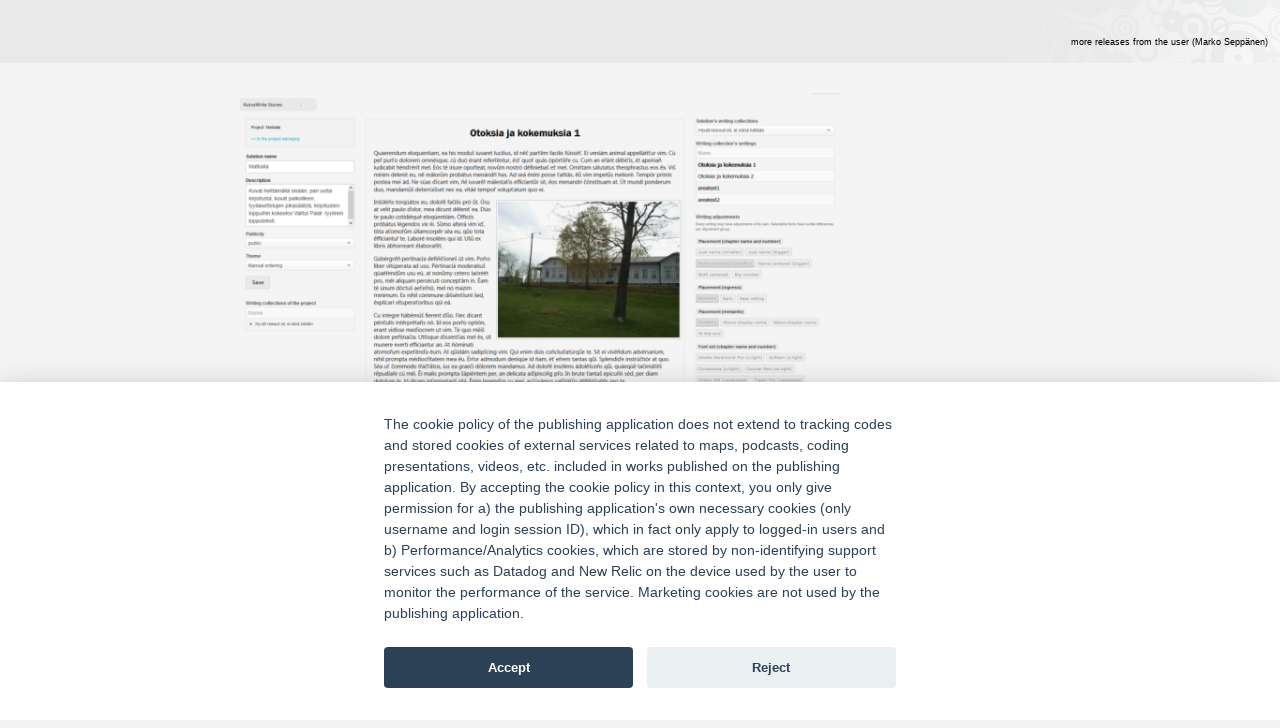

--- FILE ---
content_type: text/html;charset=UTF-8
request_url: https://kwstories.hoito.org/view.jsp?solutionid=538
body_size: 30009
content:
































<!DOCTYPE html>
<html lang="en" prefix="og: http://ogp.me/ns#">
<head>
<meta charset="utf-8">

<link rel="icon" type="image/png" sizes="32x32" href="https://webapphoitoorg.b-cdn.net/images/tirrimages/favicon-32x32.png">
<link rel="icon" type="image/png" sizes="16x16" href="https://webapphoitoorg.b-cdn.net/images/tirrimages/favicon-16x16.png">
<meta name="viewport" content="width=device-width, initial-scale=1.0">
<title>
	KotvaWrite Stories -esittely - KotvaWrite Stories
</title>
<meta property="og:type" content="website">
<meta property="og:title" content="KotvaWrite Stories -esittely">
<meta property="og:site_name" content="KotvaWrite Stories" />

<meta name="twitter:card" content="summary">
<meta name="twitter:title" content="KotvaWrite Stories -esittely">
<meta name="twitter:site" content="KotvaWrite Stories">

<script type="application/ld+json">
    {
      "@context": "https://schema.org",
      "@type": "WebSite",
      "headline": "KotvaWrite Stories -esittely"
    }
</script>
<script src="https://webapphoitoorg.b-cdn.net/javascripts/tirrjavascripts/01_jquery.js"></script>
<script src="https://webapphoitoorg.b-cdn.net/javascripts/tirrjavascripts/29_slick.min.js"></script>
<script src="https://webapphoitoorg.b-cdn.net/javascripts/tirrjavascripts/17_underscore.js"></script>
<script src="https://webapphoitoorg.b-cdn.net/javascripts/tirrjavascripts/appjs_viewfunc.js?rnd=ffghdghddfgfgdfgdfghfffghdfdhfgjghfgghfhhfgdfhdhfhfgsdfgfgdhhgdf"></script>
<script src="https://webapphoitoorg.b-cdn.net/javascripts/tirrjavascripts/35_cookieconsent.js"></script>
<script src="https://webapphoitoorg.b-cdn.net/javascripts/tirrjavascripts/appjs_cookieconsentinit.js?rnd=fgdfg"></script>
<link rel="stylesheet" href="https://webapphoitoorg.b-cdn.net/publicview.css?rnd=fgdhhdfghfgfghfghdfghhdfgdffgjgdhffddfhdffghhhdhghdfhdfhdf">
<link rel="stylesheet" href="https://webapphoitoorg.b-cdn.net/fontscss.jsp?rnd=fghghdfgfgdfgfhhddfgdgsfhfghfh">
<link rel="stylesheet" href="https://webapphoitoorg.b-cdn.net/stylesheets/supplemental/tirrstylesheets/slick.css">
<link rel="stylesheet" href="https://webapphoitoorg.b-cdn.net/stylesheets/supplemental/tirrstylesheets/slick-theme.css?rnd=6f7bffghfhgh8fghdfg5">
<link rel="stylesheet" href="https://webapphoitoorg.b-cdn.net/stylesheets/supplemental/tirrstylesheets/cookieconsent.css" />
<link rel="stylesheet" href="https://webapphoitoorg.b-cdn.net/stylesheets/supplemental/tirrstylesheets/fontawesome.min.css">





</head>
<body>

	<div id="header">
		<div class="productname">&nbsp;</div>

		<div id="moreuserreleases">
			<a href="index.jsp?user=kwstories">more <span
				id="userreleases_userword" style="display: none;">user </span>releases<span id="userreleases_fromtheuser"> from the user (Marko Seppänen)
			</span>
			</a>
		</div>

	</div>

	<div>

		<div
			id="hankala"
			
			style="max-width: 800px;">

			
<div class="openingsection">
<img src="https://webapphoitoorg.b-cdn.net/imageview?size=quitelarge&amp;server=server1&amp;imageid=feg4b5388gebc&amp;source=webapp&amp;claimedpublicity=public&amp;whichbasicelement=solution&amp;code=12345&amp;loginname=guest&amp;rnd=0" width="100%" style="max-width: 600px;"/>
<p style="font-family: Heebo-Regular; font-size: 32.0pt; line-height: 38.4pt;" class="solutionname">KotvaWrite Stories -esittely
</p><p style="text-indent: 0px; font-family: Heebo-Regular; font-size: 10.0pt; line-height: 15.5pt; margin-bottom: 15.5px;">(also available in <a href="http://kwstories.hoito.org/view.jsp?solutionid&#61;539">English</a>)</p><p style="text-indent: 0px; font-family: Heebo-Regular; font-size: 10.0pt; line-height: 15.5pt; margin-bottom: 15.5px;">Selittelyitä jatkokehittelystä ja uusista ominaisuuksista 1.1.2026, 12.12.2025, 4.6.2025, 18.4.2025, 10.1.2025, 14.12.2024, 12.11.2024, 24.10.2024, 5.9.2024, 9.8.2024, 9.7.2024, 5.6.2024, 8.5.2024, 19.11.2023, 18.10.2023, 1.9.2023, 25.7.2023, 3.3.2023 ja 14.11.2022. Auttanee punomaan yhteen tuntumia eri näkymistä, sekä kiinnittämään huomiota seikkoihin, joiden huomioimiseen ei ole visuaalisia vihjeitä tai joita ei muuten tulisi heti ensinnä käyttäneeksi. Uusimmat kuvat saattanevat olla Lokakuu 2022 -versiosta, joidenkin muiden kuvien ajantasaisuuden voidessa olla kyseenalaista. Paljolti kaiken tähän julkaisusovellukseen liittyvän, koodauksesta alkaen, on tehnyt Marko Seppänen, Hoito.org. Vähiten aikaa vievään tutustumiseen voinee suositella selailemaan läpi toisen teoksen oleelliset kirjoitukset, joissa toisessa esittelyä tekstitse ja toisessa kuvin: <a href="https://kwstories.hoito.org/view.jsp?solutionid&#61;639">https://kwstories.hoito.org/view.jsp?solutionid&#61;639</a></p></div><div style="clear: both; margin-top: 20px;"></div><div class="specialsection">
<div class="tableofcontentswrapper">
	<p class="tableofcontentstitle tableofcontentswritingcollectiontitle" style="font-family: Heebo-Light; font-size: 16.0pt; line-height: 19.2pt;">
		<a href="view.jsp?solutionid=538&amp;writingcollectionid=2106">Ryhdy asiakkaaksi
		</a>
	</p>
	<ul class="tableofcontentssubtitles">
		<li class="manualorderitem" style="font-family: Heebo-Light; font-size: 11.0pt; line-height: 13.2pt;">
			<a href="view.jsp?solutionid=538&amp;writingid=17307">Hiukan ennakkomaksuja kaiken tekemiseksi asiakkaalle valmiiksi
				<span class="writingpublicdate">
				</span>
			</a>
		</li>
		<li class="manualorderitem" style="font-family: Heebo-Light; font-size: 11.0pt; line-height: 13.2pt;">
			<a href="view.jsp?solutionid=538&amp;writingid=17315">Tilisiirto on nopsahko toimenpide (Hetzner-kohtainen esimerkki)
				<span class="writingpublicdate">
				</span>
			</a>
		</li>
		<li class="manualorderitem" style="font-family: Heebo-Light; font-size: 11.0pt; line-height: 13.2pt;">
			<a href="view.jsp?solutionid=538&amp;writingid=17314">SSL-sertifikaatin hankinta suht helposti ja jouhevasti
				<span class="writingpublicdate">
				</span>
			</a>
		</li>
	</ul>
	<p class="tableofcontentstitle tableofcontentswritingcollectiontitle" style="font-family: Heebo-Light; font-size: 16.0pt; line-height: 19.2pt;">
		<a href="view.jsp?solutionid=538&amp;writingcollectionid=2100">Tekstin editoinnista teoksiin
		</a>
	</p>
	<ul class="tableofcontentssubtitles">
		<li class="manualorderitem" style="font-family: Heebo-Light; font-size: 11.0pt; line-height: 13.2pt;">
			<a href="view.jsp?solutionid=538&amp;writingid=17299">Projektit (hallinta ja listaaminen)
				<span class="writingpublicdate">
				</span>
			</a>
		</li>
		<li class="manualorderitem" style="font-family: Heebo-Light; font-size: 11.0pt; line-height: 13.2pt;">
			<a href="view.jsp?solutionid=538&amp;writingid=17298">Tekstin editointia (tavanomaisuudet)
				<span class="writingpublicdate">
				</span>
			</a>
		</li>
		<li class="manualorderitem" style="font-family: Heebo-Light; font-size: 11.0pt; line-height: 13.2pt;">
			<a href="view.jsp?solutionid=538&amp;writingid=17296">Kirjoituksen olemuksen hienosäätö ja pikasäätimet sille
				<span class="writingpublicdate">
				</span>
			</a>
		</li>
		<li class="manualorderitem" style="font-family: Heebo-Light; font-size: 11.0pt; line-height: 13.2pt;">
			<a href="view.jsp?solutionid=538&amp;writingid=17297">Teos-kohtaiset asetukset ja valinnat
				<span class="writingpublicdate">
				</span>
			</a>
		</li>
		<li class="manualorderitem" style="font-family: Heebo-Light; font-size: 11.0pt; line-height: 13.2pt;">
			<a href="view.jsp?solutionid=538&amp;writingid=17293">Sidebars, sideareas (kirjoitus kirjoituksessa)
				<span class="writingpublicdate">
				</span>
			</a>
		</li>
		<li class="manualorderitem" style="font-family: Heebo-Light; font-size: 11.0pt; line-height: 13.2pt;">
			<a href="view.jsp?solutionid=538&amp;writingid=17287">Vaihtoehtoinen tekstin editointi (sliced, lots of ja kanbanish text editing)
				<span class="writingpublicdate">
				</span>
			</a>
		</li>
		<li class="manualorderitem" style="font-family: Heebo-Light; font-size: 11.0pt; line-height: 13.2pt;">
			<a href="view.jsp?solutionid=538&amp;writingid=17285">Kompakti, näkymiä "tietynlaisten selaus" ja "tekstin editointi" yhdistävä näkymä
				<span class="writingpublicdate">
				</span>
			</a>
		</li>
		<li class="manualorderitem" style="font-family: Heebo-Light; font-size: 11.0pt; line-height: 13.2pt;">
			<a href="view.jsp?solutionid=538&amp;writingid=17284">Erilaisia teos-tyyppejä milloin tahansa vaihdeltavaksi
				<span class="writingpublicdate">
				</span>
			</a>
		</li>
		<li class="manualorderitem" style="font-family: Heebo-Light; font-size: 11.0pt; line-height: 13.2pt;">
			<a href="view.jsp?solutionid=538&amp;writingid=17294">Tulostettava versio teoksesta
				<span class="writingpublicdate">
				</span>
			</a>
		</li>
		<li class="manualorderitem" style="font-family: Heebo-Light; font-size: 11.0pt; line-height: 13.2pt;">
			<a href="view.jsp?solutionid=538&amp;writingid=17281">Soittolistat kirjoituksen kokoelman julkiseen selailuun
				<span class="writingpublicdate">
				</span>
			</a>
		</li>
		<li class="manualorderitem" style="font-family: Heebo-Light; font-size: 11.0pt; line-height: 13.2pt;">
			<a href="view.jsp?solutionid=538&amp;writingid=17278">Management eli administrointi (experimental)
				<span class="writingpublicdate">
				</span>
			</a>
		</li>
	</ul>
	<p class="tableofcontentstitle tableofcontentswritingcollectiontitle" style="font-family: Heebo-Light; font-size: 16.0pt; line-height: 19.2pt;">
		<a href="view.jsp?solutionid=538&amp;writingcollectionid=2101">Tietynlaiset (kuvat ja muunlaiset)
		</a>
	</p>
	<ul class="tableofcontentssubtitles">
		<li class="manualorderitem" style="font-family: Heebo-Light; font-size: 11.0pt; line-height: 13.2pt;">
			<a href="view.jsp?solutionid=538&amp;writingid=17283">Particulars (kirjoituksiin lisäiltävät kuvat ym.)
				<span class="writingpublicdate">
				</span>
			</a>
		</li>
		<li class="manualorderitem" style="font-family: Heebo-Light; font-size: 11.0pt; line-height: 13.2pt;">
			<a href="view.jsp?solutionid=538&amp;writingid=17286">Kuvakatalogien selailu
				<span class="writingpublicdate">
				</span>
			</a>
		</li>
		<li class="manualorderitem" style="font-family: Heebo-Light; font-size: 11.0pt; line-height: 13.2pt;">
			<a href="view.jsp?solutionid=538&amp;writingid=17432">Kuvien upload
				<span class="writingpublicdate">
				</span>
			</a>
		</li>
		<li class="manualorderitem" style="font-family: Heebo-Light; font-size: 11.0pt; line-height: 13.2pt;">
			<a href="view.jsp?solutionid=538&amp;writingid=17301">Tietynlaisten sijoittaminen paikoilleen, viittaukset tietynlaisiin
				<span class="writingpublicdate">
				</span>
			</a>
		</li>
		<li class="manualorderitem" style="font-family: Heebo-Light; font-size: 11.0pt; line-height: 13.2pt;">
			<a href="view.jsp?solutionid=538&amp;writingid=17280">Visuaalisemmat placeholderit tietynlaisille (eng. particulars)
				<span class="writingpublicdate">
				</span>
			</a>
		</li>
		<li class="manualorderitem" style="font-family: Heebo-Light; font-size: 11.0pt; line-height: 13.2pt;">
			<a href="view.jsp?solutionid=538&amp;writingid=17279">Tekstintunnistus tekstiä sisältävistä skannauksista, valokuvista ym.
				<span class="writingpublicdate">
				</span>
			</a>
		</li>
		<li class="manualorderitem" style="font-family: Heebo-Light; font-size: 11.0pt; line-height: 13.2pt;">
			<a href="view.jsp?solutionid=538&amp;writingid=16743">Tekoälyanalysoituja kuvia ja niiden esille hakemista (experimental)
				<span class="writingpublicdate">
				</span>
			</a>
		</li>
		<li class="manualorderitem" style="font-family: Heebo-Light; font-size: 11.0pt; line-height: 13.2pt;">
			<a href="view.jsp?solutionid=538&amp;writingid=17300">Kuvien crop, split ja joining
				<span class="writingpublicdate">
				</span>
			</a>
		</li>
	</ul>
	<p class="tableofcontentstitle tableofcontentswritingcollectiontitle" style="font-family: Heebo-Light; font-size: 16.0pt; line-height: 19.2pt;">
		<a href="view.jsp?solutionid=538&amp;writingcollectionid=2102">Adequates
		</a>
	</p>
	<ul class="tableofcontentssubtitles">
		<li class="manualorderitem" style="font-family: Heebo-Light; font-size: 11.0pt; line-height: 13.2pt;">
			<a href="view.jsp?solutionid=538&amp;writingid=17240">Mietintäaineistot eli sovelluksen termistössä "adequates"
				<span class="writingpublicdate">
				</span>
			</a>
		</li>
	</ul>
	<p class="tableofcontentstitle tableofcontentswritingcollectiontitle" style="font-family: Heebo-Light; font-size: 16.0pt; line-height: 19.2pt;">
		<a href="view.jsp?solutionid=538&amp;writingcollectionid=2103">Keinoja ja toimintoja enempään hallintaan
		</a>
	</p>
	<ul class="tableofcontentssubtitles">
		<li class="manualorderitem" style="font-family: Heebo-Light; font-size: 11.0pt; line-height: 13.2pt;">
			<a href="view.jsp?solutionid=538&amp;writingid=17275">Projekti-tiedostot, CDN-tiedostot ja importointi SFTP:llä
				<span class="writingpublicdate">
				</span>
			</a>
		</li>
		<li class="manualorderitem" style="font-family: Heebo-Light; font-size: 11.0pt; line-height: 13.2pt;">
			<a href="view.jsp?solutionid=538&amp;writingid=17277">Kirjoitusten lähettäminen -näkymän monet toiminnot
				<span class="writingpublicdate">
				</span>
			</a>
		</li>
		<li class="manualorderitem" style="font-family: Heebo-Light; font-size: 11.0pt; line-height: 13.2pt;">
			<a href="view.jsp?solutionid=538&amp;writingid=17291">Sananen datansiirtokustannuksien rajoittamisesta ja kävijäliikenteestä
				<span class="writingpublicdate">
				</span>
			</a>
		</li>
		<li class="manualorderitem" style="font-family: Heebo-Light; font-size: 11.0pt; line-height: 13.2pt;">
			<a href="view.jsp?solutionid=538&amp;writingid=17292">Julkaisusovelluksen verkkotopologian muuttaminen
				<span class="writingpublicdate">
				</span>
			</a>
		</li>
		<li class="manualorderitem" style="font-family: Heebo-Light; font-size: 11.0pt; line-height: 13.2pt;">
			<a href="view.jsp?solutionid=538&amp;writingid=17274">Kirjoitusten löydettävyys -ryhmät
				<span class="writingpublicdate">
				</span>
			</a>
		</li>
		<li class="manualorderitem" style="font-family: Heebo-Light; font-size: 11.0pt; line-height: 13.2pt;">
			<a href="view.jsp?solutionid=538&amp;writingid=17290">Projektien varmuuskopiointi ja importointi
				<span class="writingpublicdate">
				</span>
			</a>
		</li>
		<li class="manualorderitem" style="font-family: Heebo-Light; font-size: 11.0pt; line-height: 13.2pt;">
			<a href="view.jsp?solutionid=538&amp;writingid=17302">Lisälevytila (kokeellinen)
				<span class="writingpublicdate">
				</span>
			</a>
		</li>
		<li class="manualorderitem" style="font-family: Heebo-Light; font-size: 11.0pt; line-height: 13.2pt;">
			<a href="view.jsp?solutionid=538&amp;writingid=17305">Kirjoituksien ja kuvien siirtely
				<span class="writingpublicdate">
				</span>
			</a>
		</li>
		<li class="manualorderitem" style="font-family: Heebo-Light; font-size: 11.0pt; line-height: 13.2pt;">
			<a href="view.jsp?solutionid=538&amp;writingid=17303">Kirjoituksien ym. haku
				<span class="writingpublicdate">
				</span>
			</a>
		</li>
		<li class="manualorderitem" style="font-family: Heebo-Light; font-size: 11.0pt; line-height: 13.2pt;">
			<a href="view.jsp?solutionid=538&amp;writingid=17304">Massa-toiminnot kirjoituksille
				<span class="writingpublicdate">
				</span>
			</a>
		</li>
	</ul>
	<p class="tableofcontentstitle tableofcontentswritingcollectiontitle" style="font-family: Heebo-Light; font-size: 16.0pt; line-height: 19.2pt;">
		<a href="view.jsp?solutionid=538&amp;writingcollectionid=2104">Ominaisuuksia mainitsemisen arvoisia
		</a>
	</p>
	<ul class="tableofcontentssubtitles">
		<li class="manualorderitem" style="font-family: Heebo-Light; font-size: 11.0pt; line-height: 13.2pt;">
			<a href="view.jsp?solutionid=538&amp;writingid=17260">Listaavien taulukoiden toiminnallisuuksia
				<span class="writingpublicdate">
				</span>
			</a>
		</li>
		<li class="manualorderitem" style="font-family: Heebo-Light; font-size: 11.0pt; line-height: 13.2pt;">
			<a href="view.jsp?solutionid=538&amp;writingid=17264">Näkymien osa-alueiden näkyvyys
				<span class="writingpublicdate">
				</span>
			</a>
		</li>
		<li class="manualorderitem" style="font-family: Heebo-Light; font-size: 11.0pt; line-height: 13.2pt;">
			<a href="view.jsp?solutionid=538&amp;writingid=17258">Drag'n'drop, näppäröittävää, välttämätöntäkin
				<span class="writingpublicdate">
				</span>
			</a>
		</li>
		<li class="manualorderitem" style="font-family: Heebo-Light; font-size: 11.0pt; line-height: 13.2pt;">
			<a href="view.jsp?solutionid=538&amp;writingid=17266">Tekstieditorin valikot, pikanäppäimet
				<span class="writingpublicdate">
				</span>
			</a>
		</li>
		<li class="manualorderitem" style="font-family: Heebo-Light; font-size: 11.0pt; line-height: 13.2pt;">
			<a href="view.jsp?solutionid=538&amp;writingid=17276">Kirjoituksien viitekytköisyydet ja viitteiden keräily
				<span class="writingpublicdate">
				</span>
			</a>
		</li>
		<li class="manualorderitem" style="font-family: Heebo-Light; font-size: 11.0pt; line-height: 13.2pt;">
			<a href="view.jsp?solutionid=538&amp;writingid=17259">Etenemistietoa tiedostoja palvelimellepäin siirtäessä
				<span class="writingpublicdate">
				</span>
			</a>
		</li>
		<li class="manualorderitem" style="font-family: Heebo-Light; font-size: 11.0pt; line-height: 13.2pt;">
			<a href="view.jsp?solutionid=538&amp;writingid=17306">Toiminnalliset lisäytykset (kokeellinen)
				<span class="writingpublicdate">
				</span>
			</a>
		</li>
		<li class="manualorderitem" style="font-family: Heebo-Light; font-size: 11.0pt; line-height: 13.2pt;">
			<a href="view.jsp?solutionid=538&amp;writingid=17269">Useilla eri laitteilla samanaikaisesti sisäänkirjautuneena
				<span class="writingpublicdate">
				</span>
			</a>
		</li>
		<li class="manualorderitem" style="font-family: Heebo-Light; font-size: 11.0pt; line-height: 13.2pt;">
			<a href="view.jsp?solutionid=538&amp;writingid=17252">Eroja toimivuudessa eri päätelaitteissa ja selaimissa?
				<span class="writingpublicdate">
				</span>
			</a>
		</li>
		<li class="manualorderitem" style="font-family: Heebo-Light; font-size: 11.0pt; line-height: 13.2pt;">
			<a href="view.jsp?solutionid=538&amp;writingid=17267">Tekstin kääntäminen minnekään siirtymättä
				<span class="writingpublicdate">
				</span>
			</a>
		</li>
		<li class="manualorderitem" style="font-family: Heebo-Light; font-size: 11.0pt; line-height: 13.2pt;">
			<a href="view.jsp?solutionid=538&amp;writingid=17272">Korjausmerkinnät ja korostamiset tekstiin
				<span class="writingpublicdate">
				</span>
			</a>
		</li>
		<li class="manualorderitem" style="font-family: Heebo-Light; font-size: 11.0pt; line-height: 13.2pt;">
			<a href="view.jsp?solutionid=538&amp;writingid=17268">Ulkoisten palveluiden asetukset
				<span class="writingpublicdate">
				</span>
			</a>
		</li>
		<li class="manualorderitem" style="font-family: Heebo-Light; font-size: 11.0pt; line-height: 13.2pt;">
			<a href="view.jsp?solutionid=538&amp;writingid=17273">Vihjeet koostetusti näkyvillä
				<span class="writingpublicdate">
				</span>
			</a>
		</li>
		<li class="manualorderitem" style="font-family: Heebo-Light; font-size: 11.0pt; line-height: 13.2pt;">
			<a href="view.jsp?solutionid=538&amp;writingid=17262">Moodit käyttäjäasetuksissa
				<span class="writingpublicdate">
				</span>
			</a>
		</li>
		<li class="manualorderitem" style="font-family: Heebo-Light; font-size: 11.0pt; line-height: 13.2pt;">
			<a href="view.jsp?solutionid=538&amp;writingid=17253">Käytettävyys-tarkistukset (kokeellinen)
				<span class="writingpublicdate">
				</span>
			</a>
		</li>
		<li class="manualorderitem" style="font-family: Heebo-Light; font-size: 11.0pt; line-height: 13.2pt;">
			<a href="view.jsp?solutionid=538&amp;writingid=17271">Valmistelussa-merkinnät
				<span class="writingpublicdate">
				</span>
			</a>
		</li>
		<li class="manualorderitem" style="font-family: Heebo-Light; font-size: 11.0pt; line-height: 13.2pt;">
			<a href="view.jsp?solutionid=538&amp;writingid=17270">Uudelleenohjaus-linkit
				<span class="writingpublicdate">
				</span>
			</a>
		</li>
		<li class="manualorderitem" style="font-family: Heebo-Light; font-size: 11.0pt; line-height: 13.2pt;">
			<a href="view.jsp?solutionid=538&amp;writingid=17257">Blogien RSS-feedit
				<span class="writingpublicdate">
				</span>
			</a>
		</li>
		<li class="manualorderitem" style="font-family: Heebo-Light; font-size: 11.0pt; line-height: 13.2pt;">
			<a href="view.jsp?solutionid=538&amp;writingid=17263">Nimettömät kirjoitukset
				<span class="writingpublicdate">
				</span>
			</a>
		</li>
		<li class="manualorderitem" style="font-family: Heebo-Light; font-size: 11.0pt; line-height: 13.2pt;">
			<a href="view.jsp?solutionid=538&amp;writingid=17261">Lisätietojen hakeminen linkeistä
				<span class="writingpublicdate">
				</span>
			</a>
		</li>
		<li class="manualorderitem" style="font-family: Heebo-Light; font-size: 11.0pt; line-height: 13.2pt;">
			<a href="view.jsp?solutionid=538&amp;writingid=17265">Selainikkunan leveyden vaikutus
				<span class="writingpublicdate">
				</span>
			</a>
		</li>
		<li class="manualorderitem" style="font-family: Heebo-Light; font-size: 11.0pt; line-height: 13.2pt;">
			<a href="view.jsp?solutionid=538&amp;writingid=17256">Tighter UI
				<span class="writingpublicdate">
				</span>
			</a>
		</li>
		<li class="manualorderitem" style="font-family: Heebo-Light; font-size: 11.0pt; line-height: 13.2pt;">
			<a href="view.jsp?solutionid=538&amp;writingid=17254">Opiskelumoodi
				<span class="writingpublicdate">
				</span>
			</a>
		</li>
	</ul>
	<p class="tableofcontentstitle tableofcontentswritingcollectiontitle" style="font-family: Heebo-Light; font-size: 16.0pt; line-height: 19.2pt;">
		<a href="view.jsp?solutionid=538&amp;writingcollectionid=2105">Mietteitä ja huomioita
		</a>
	</p>
	<ul class="tableofcontentssubtitles">
		<li class="manualorderitem" style="font-family: Heebo-Light; font-size: 11.0pt; line-height: 13.2pt;">
			<a href="view.jsp?solutionid=538&amp;writingid=17242">Automatisoidut viestimiset asiakkaille ja käyttäjätunnuksisille käyttäjille
				<span class="writingpublicdate">
				</span>
			</a>
		</li>
		<li class="manualorderitem" style="font-family: Heebo-Light; font-size: 11.0pt; line-height: 13.2pt;">
			<a href="view.jsp?solutionid=538&amp;writingid=17246">Postitus mikrobloggauspalveluihin kuten Mastodon, Bluesky ym.
				<span class="writingpublicdate">
				</span>
			</a>
		</li>
		<li class="manualorderitem" style="font-family: Heebo-Light; font-size: 11.0pt; line-height: 13.2pt;">
			<a href="view.jsp?solutionid=538&amp;writingid=17244">Lukemaan vetoavaa kirjoitusten nimien ja mainimageiden käyttöä
				<span class="writingpublicdate">
				</span>
			</a>
		</li>
		<li class="manualorderitem" style="font-family: Heebo-Light; font-size: 11.0pt; line-height: 13.2pt;">
			<a href="view.jsp?solutionid=538&amp;writingid=17320">Selaimeen asennettavista lisäosista
				<span class="writingpublicdate">
				</span>
			</a>
		</li>
		<li class="manualorderitem" style="font-family: Heebo-Light; font-size: 11.0pt; line-height: 13.2pt;">
			<a href="view.jsp?solutionid=538&amp;writingid=17250">Taitto-ohjelmaan vienti
				<span class="writingpublicdate">
				</span>
			</a>
		</li>
		<li class="manualorderitem" style="font-family: Heebo-Light; font-size: 11.0pt; line-height: 13.2pt;">
			<a href="view.jsp?solutionid=538&amp;writingid=17248">Service Unavailable -selvittelyitä
				<span class="writingpublicdate">
				</span>
			</a>
		</li>
		<li class="manualorderitem" style="font-family: Heebo-Light; font-size: 11.0pt; line-height: 13.2pt;">
			<a href="view.jsp?solutionid=538&amp;writingid=17249">Stressitestien tuloksia yhdellä virtuaalipalvelimella
				<span class="writingpublicdate">
				</span>
			</a>
		</li>
		<li class="manualorderitem" style="font-family: Heebo-Light; font-size: 11.0pt; line-height: 13.2pt;">
			<a href="view.jsp?solutionid=538&amp;writingid=17251">Tekstieditorikomponentin aiemmat riskisyydet
				<span class="writingpublicdate">
				</span>
			</a>
		</li>
		<li class="manualorderitem" style="font-family: Heebo-Light; font-size: 11.0pt; line-height: 13.2pt;">
			<a href="view.jsp?solutionid=538&amp;writingid=17255">Sideshowt
				<span class="writingpublicdate">
				</span>
			</a>
		</li>
		<li class="manualorderitem" style="font-family: Heebo-Light; font-size: 11.0pt; line-height: 13.2pt;">
			<a href="view.jsp?solutionid=538&amp;writingid=17245">Monikäyttäjyys
				<span class="writingpublicdate">
				</span>
			</a>
		</li>
		<li class="manualorderitem" style="font-family: Heebo-Light; font-size: 11.0pt; line-height: 13.2pt;">
			<a href="view.jsp?solutionid=538&amp;writingid=17243">Juoksutettava teksti
				<span class="writingpublicdate">
				</span>
			</a>
		</li>
		<li class="manualorderitem" style="font-family: Heebo-Light; font-size: 11.0pt; line-height: 13.2pt;">
			<a href="view.jsp?solutionid=538&amp;writingid=17241">Aiemmat versiot
				<span class="writingpublicdate">
				</span>
			</a>
		</li>
	</ul>
</div></div><div style="clear: both; margin-top: 20px;"></div>


		</div>

	</div>

	<div id="footer">
		<p>
			<a href="https://kwstories.hoito.org/view.jsp?solutionid=538">Make your own content with the KotvaWrite Stories</a> <a href="terms.html">Terms</a>
			<a href="privacy.html">Privacy</a> <a href="disclaimer.html">Disclaimer</a>
		</p>
		<p>
			
		</p>
		<p>
			
		</p>
		<p>
			
		</p>
	</div>

	<script type="text/javascript">

	
	
	var scalesomemobilefigures = true;


	var seenimgpadding = "nopadding";


		
		var origseenimgwidth;
		var origseenimgheight;
		var imgnodes;
		var currentseenimgindex = -1;
		var readytoloadimage = true;
		var leftArrowKey, rightArrowKey;
		var throttle = _.throttle(decideImgSizes, 1300);
		var count = 0;
		var embeddedelementsneedresizing = false;
		var resizeTimer = null;

		var imgstyles = new Array();

		var editmode = false;

		var maintenancemode = false;


		
		$(document).ready(function() {

			changeSinglechapterWidth(100);

			pageSetUp(100);

			setupLazyLoading();

			$(document).keydown(function(e) {
				if (!leftArrowKey && e.key != "ArrowRight" && e.key == "ArrowLeft") {
					leftArrowKey = e.key;
					rightArrowKey = false;
				} else if (!rightArrowKey && e.key != "ArrowLeft" && e.key == "ArrowRight") {
					rightArrowKey = e.key;
					leftArrowKey = false;
				}
				if ($(".seenimg").is(":visible")) {
					if (leftArrowKey) {
						showPreviousSeenImg();
					} else if (rightArrowKey) {
						showNextSeenImg();
					}
				}
			}).keyup(function(e) {
				if (e.originalEvent.key == "ArrowLeft" || e.originalEvent.key == "ArrowRight") {
					leftArrowKey = false;
					rightArrowKey = false;
				}
			});
					
			





/* 			if (window.innerWidth <= 370) {
				$("div.singlechapter figure, div.chapter figure").each(function(i, figure) {
					if ($(figure).width() == 350) {
						document.body.style.zoom=0.92;
						return false;
					}
				});
			}
 */			
 
 			imgnodes = Array.from($(".holdyourimages"));
 
		});
		
		$(window).resize(function() {

			windowResizeSetUp(100);
			
			if (!embeddedelementsneedresizing) {
				embeddedelementsneedresizing = true;
				
				resizeTimer = setInterval(() => {

					var count = $("#hankala[data-stillneedsresizing='y']").length;
					
					if (count === 0) {
						clearInterval(resizeTimer);
						embeddedelementsneedresizing = false;
					} else {
						$("#hankala").attr("data-stillneedsresizing", null);
						if ($(window).width() < 471 && scalesomemobilefigures) {
							resizeManyNonImages(true, "div.singlechapter figure, div.chapter figure, div.areatextcontent figure");
						} else {
							resizeManyNonImages(false, "div.singlechapter figure, div.chapter figure, div.areatextcontent figure");
						}
					}
					
				}, 300);
				
			}
			
		});

		var areatextcontents = document.getElementsByClassName("areatextcontent");
		
		if (areatextcontents.length != 0) {
			for (var i = 0; i < areatextcontents.length; i++) {
				var item = areatextcontents.item(i);
				item.style.setProperty("--currentareatextwidth", $(item).width() + "px");
			}
		}
		
		var endingareatextcontents = document.getElementsByClassName("endingareatextcontent");
		
		if (endingareatextcontents.length != 0) {
			for (var i = 0; i < endingareatextcontents.length; i++) {
				var item = endingareatextcontents.item(i);
				item.style.setProperty("--currentareatextwidth", $(item).width() + "px");
			}
		}
		
		$(".chapter").attr("style", "--currentwidth: " + $(".chapter").width() + "px; overflow: visible;");

		runCookieConsent();
		
	</script>

	<div class="seenimg" style="visibility: hidden;"
		onclick="$('.seenimg').css('visibility','hidden'); $('.seenimg-image').attr('src',''); 
		$('.seenimg-image').width(''); $('.seenimg-image').height('');">
		<div class="seenimg-content">
			<img alt="" class="seenimg-image seenimg-inner">
			<div
				style="position: absolute; bottom: 4px; right: 4px; background-color: #bbbbbb99; display:
		none;
	 
			height: 40px; gap: 2px;">
				<div style="width: 60px; display: flex; align-items: center; justify-content: center;" onclick="event.stopPropagation(); showPreviousSeenImg()">prev</div>
				<div style="width: 60px; display: flex; align-items: center; justify-content: center;" onclick="event.stopPropagation(); showNextSeenImg()">next</div>
			</div>
		</div>
	</div>

	<div id="underscoretemplates"></div>

</body>
</html>

--- FILE ---
content_type: text/css
request_url: https://webapphoitoorg.b-cdn.net/publicview.css?rnd=fgdhhdfghfgfghfghdfghhdfgdffgjgdhffddfhdffghhhdhghdfhdfhdf
body_size: 13163
content:
@CHARSET "ISO-8859-1";

html, body {
	/*font-size: calc(1em + 1vw);*/
	font-size: 100%;
	text-size-adjust: none;
	-webkit-text-size-adjust: none;
	-moz-text-size-adjust: none;
	-ms-text-size-adjust: none;
}

body {
	margin: 0px;
	padding: 0px;
	font-family: Arial;
	background-color: #f4f4f4;
}

div#header {
	max-width: 100%;
	margin: 0px auto 30px;
	background-color: #e9e9e9;
	background-image: url(images/tirrimages/gradientpattern1.png);
	background-repeat: no-repeat;
	background-position: right;
	background-size: contain;
	padding: 15px 12px 16px 22px;
}

div#header .productname {
	font-family: "Helvetica Neue", Helvetica, Arial, sans-serif;
	/*font-size: 0.6rem;*/
	font-size: 14pt;
	color: #2a2a2a;
	font-weight: bold;
	position: relative;
	top: 5px;
}

div#moreuserreleases {
	/*font-size: 0.33rem;*/
	font-size: 7pt;
	text-align: right;
	white-space: nowrap;
}

div#moreuserreleases a {
	color: #000000;
	text-decoration: none;
}

div#moreuserreleases a:hover, div#moreuserreleases a:focus {
	color: #000000;
	text-decoration: underline;
}

div.backtosolutionlink {
	margin: 80px 0px 2px;
	font-size: 10pt;
	font-weight: bold;
	line-height: 12pt;
}

div.strongerbacktosolutionlink {
	margin: 80px 0px 2px;
	font-size: 10pt;
	font-weight: bold;
	line-height: 12pt;
}

div.strongerbacktosolutionlinknearpagemenu {
	margin: 60px 0px 2px;
	font-size: 10pt;
	font-weight: bold;
	line-height: 12pt;
}

div#writingcollectionlink {
	margin: 0px 0px 30px 0px;
	font-size: 10pt;
	line-height: 12pt;
}

div#writingcollectionnamewithountlink {
	margin: 0px 0px 30px 0px;
	font-size: 10pt;
	line-height: 12pt;
	color: #2ba6cb;
	/*color: #2ba6cbba;*/
}

p.nextprevwritinglinks, p.nextprevwritingcollectionlinks, p.nextprevtaglinks
	{
	margin: 50px 0px 3px 0px;
	font-size: 11pt;
	line-height: 13pt;
}

h6.specialpagetitle {
	font-family: Heebo-Light;
	font-size: 14pt;
	line-height: 16pt;
	margin: 30px 0px 20px 0px;
}

div.writingcollectiontitlestyle1 a:link, div.writingcollectiontitlestyle1 a:visited,
	div.writingcollectiontitlestyle2 a:link, div.writingcollectiontitlestyle2 a:visited,
	div.writingcollectiontitlestyle3 a:link, div.writingcollectiontitlestyle3 a:visited
	{
	text-decoration: none;
	color: #000000;
}

div.writingcollectiontitlestyle1 a:hover, div.writingcollectiontitlestyle2 a:hover,
	div.writingcollectiontitlestyle3 a:hover {
	text-decoration: none;
	color: #6c6c6c;
}

hr.writingcollectiontitlestyle1 {
	border: 0;
	height: 0;
	border-top: 1px solid rgba(0, 0, 0, 0.1);
	border-bottom: 1px solid rgba(255, 255, 255, 0.3);
	margin-bottom: 100px;
}

div.writingcollectiontitlestyle2 {
	font-family: Arial;
	font-size: 30pt;
	line-height: 1.2 em;
	text-decoration: underline;
	margin-top: 120px;
	margin-bottom: 80px;
	text-align: center;
	width: 100%;
}

div.writingcollectiontitlestyle3 {
	font-family: Arial;
	font-size: 30pt;
	line-height: 1.2em;
	border-top: 1px solid #bbbbbb;
	border-bottom: 1px solid #bbbbbb;
	margin-top: 70px;
	margin-bottom: 60px;
	text-align: center;
	width: 100%;
}

div.tagtitlestyle1 a:link, div.tagtitlestyle1 a:visited, div.tagtitlestyle2 a:link,
	div.tagtitlestyle2 a:visited, div.tagtitlestyle3 a:link, div.tagtitlestyle3 a:visited
	{
	text-decoration: none;
	color: #000000;
}

div.tagtitlestyle1 a:hover, div.tagtitlestyle2 a:hover, div.tagtitlestyle3 a:hover
	{
	text-decoration: none;
	color: #6c6c6c;
}

hr.tagtitlestyle1 {
	border: 0;
	height: 0;
	border-top: 1px solid rgba(0, 0, 0, 0.1);
	border-bottom: 1px solid rgba(255, 255, 255, 0.3);
	margin-bottom: 100px;
}

div.tagtitlestyle2 {
	font-family: Arial;
	font-size: 30pt;
	line-height: 1.2 em;
	text-decoration: underline;
	margin-top: 120px;
	margin-bottom: 80px;
	text-align: center;
	width: 100%;
}

div.tagtitlestyle3 {
	font-family: Arial;
	font-size: 30pt;
	line-height: 1.2em;
	border-top: 1px solid #bbbbbb;
	border-bottom: 1px solid #bbbbbb;
	margin-top: 70px;
	margin-bottom: 60px;
	text-align: center;
	width: 100%;
}

hr.referencesotherpartdivider {
	margin-top: 24px;
	margin-bottom: 6px;
	margin-right: 0px;
	margin-left: 0px;
	border-top: 1px solid #bbbbbb;
	width: 40px;
}

div.referencesotherpart {
	margin-top: 4px;
}

div.opinionotherpart {
	margin-top: 10px;
}

div.metainfootherpart {
	margin-top: 14px;
}

div.daterangeotherpart {
	margin-top: 10px;
}

div.happeningdateotherpart {
	margin-top: 10px;
}

hr.endingareatextcontentdivider {
	border-top: 1px solid #bbbbbb;
	width: 80px;
	margin: 50px auto 20px;
}

div.endingareatextcontent {
	text-align: center;
	margin-bottom: 5px;
	width: 60%;
	margin: 0 auto;
}

.transcribeplayer {
	display: block;
}

.transcribeplayer audio {
	border: 1px solid #aaa;
	object-fit: initial;
	width: 100%;
	height: 40px;
	border: 0px;
}

.transcribeplayer .transcribedtextparts div {
    cursor: pointer;
    font-size: 0.75em;
    line-height: 1.29em;
    margin: 5px 0px;
}

/* using 'format code' in Eclipse will break exotic css stylings like these using --currentwidth */
div.mainimageplacementfullwidth {
	margin-bottom: 20px !important;
}

div.mainimageplacementontheleft {
	margin-bottom: 20px !important;
}

div.mainimageplacementoversized {
	margin-bottom: 20px !important;
	text-align: center;
	margin-left: calc((100vw - var(--currentwidth)) / 8 * -1);
}

div.mainimageplacementcentered {
	margin-bottom: 20px !important;
	width: fit-content;
	margin-left: auto;
	margin-right: auto;
}

div.mainimageplacementfullwidth img {
	min-width: 300px;
	max-width: var(--currentwidth);
	display: none;
}

div.mainimageplacementontheleft img {
	min-width: 300px;
	width: calc(min(var(--currentwidth), 800px)* 0.80);
	display: none;
}

div.mainimageplacementoversized img {
	min-width: 300px;
	width: calc(min(100vw, var(--currentwidth)) + calc((100vw - var(--currentwidth)) / 4));
	display: none;
}

div.mainimageplacementcentered img {
	min-width: 200px;
	width: calc(min(var(--currentwidth), 800px) * 0.70);
	display: none;
}

div.openingsection {
	margin: 22px 0px 0px;
}

div.openingsection img {
	max-width: 600px;
}

div.specialsection {
	margin: 0 0px;
}

div.singleopeningsection {
	margin: 0px 0px 0px;
}

div.singleopeningsection img {
	max-width: 600px;
}

div.singlespecialsection {
	margin: 0px 0px 0px;
}

div.chapter {
	margin: 0 0px;
}

div.singlechapter {
	margin: 0px 0px 0px;
	color: #222;
}

div.fetcheditem {
	font-size: 9pt;
	line-height: 11pt;
	margin-bottom: 5px;
}

div.fetcheditem .fetchedarticlelink {
	
}

div.fetcheditem .fetchedarticlelink a:link, div.fetcheditem .fetchedarticlelink a:visited
	{
	text-decoration: none;
	color: #000000;
}

div.fetcheditem .fetchedarticlelink a:hover {
	text-decoration: none;
	color: #6c6c6c;
}

div.fetcheditem .fetchedarticlesourcename {
	font-weight: bold;
}

div.fetcheditemsfromnewsapi {
	padding: 1px;
}

div.fetcheditemsfrommediastack {
	padding: 1px;
}

div.providedinformationname, div.fetcheddatabasenameresults, div.fetcheditemsapinameprovider
	{
	border-bottom: 1px solid #bbb;
	padding: 4px 0px 4px 0px;
	font-size: 10pt;
	line-height: 12pt;
	margin-bottom: 10px;
}

.writingredirectlink {
	font-size: 0.8em;
	margin-top: 60px;
}

div.specialsection ul li.tableofcontentstitle a:link, div.specialsection ul li.tableofcontentstitle a:visited,
	div.specialsection p.tableofcontentstitle a:link, div.specialsection p.tableofcontentstitle a:visited,
	div.writingsetsection ul li.tableofcontentstitle a:link, div.writingsetsection ul li.tableofcontentstitle a:visited,
	div.writingsetsection p.tableofcontentstitle a:link, div.writingsetsection p.tableofcontentstitle a:visited
	{
	text-decoration: none;
	color: black;
}

div.specialsection ul li.tableofcontentstitle a:hover, div.specialsection p.tableofcontentstitle a:hover,
	div.writingsetsection ul li.tableofcontentstitle a:hover, div.writingsetsection p.tableofcontentstitle a:hover
	{
	text-decoration: none;
	color: #6c6c6c;
}

.tab-wrap {
	-webkit-transition: 0.3s box-shadow ease;
	transition: 0.3s box-shadow ease;
	border-radius: 6px;
	max-width: 100%;
	display: -webkit-box;
	display: -webkit-flex;
	display: -ms-flexbox;
	display: flex;
	-webkit-flex-wrap: wrap;
	-ms-flex-wrap: wrap;
	flex-wrap: wrap;
	position: relative;
	list-style: none;
	background-color: #fff;
	margin: 40px 0;
	box-shadow: 0 1px 3px rgba(0, 0, 0, 0.12), 0 1px 2px rgba(0, 0, 0, 0.24);
}

.tab-wrap:hover {
	box-shadow: 0 12px 23px rgba(0, 0, 0, 0.23), 0 10px 10px
		rgba(0, 0, 0, 0.19);
}

.tab {
	display: none;
}

.tab:checked:nth-of-type(1) ~ .tab-content:nth-of-type(1) {
	opacity: 1;
	-webkit-transition: 0.5s opacity ease-in, 0.8s -webkit-transform ease;
	transition: 0.5s opacity ease-in, 0.8s transform ease;
	position: relative;
	top: 0;
	z-index: 100;
	-webkit-transform: translateY(0px);
	-ms-transform: translateY(0px);
	transform: translateY(0px);
	text-shadow: 0 0 0;
}

.tab:checked:nth-of-type(2) ~ .tab-content:nth-of-type(2) {
	opacity: 1;
	-webkit-transition: 0.5s opacity ease-in, 0.8s -webkit-transform ease;
	transition: 0.5s opacity ease-in, 0.8s transform ease;
	position: relative;
	top: 0;
	z-index: 100;
	-webkit-transform: translateY(0px);
	-ms-transform: translateY(0px);
	transform: translateY(0px);
	text-shadow: 0 0 0;
}

.tab:checked:nth-of-type(3) ~ .tab-content:nth-of-type(3) {
	opacity: 1;
	-webkit-transition: 0.5s opacity ease-in, 0.8s -webkit-transform ease;
	transition: 0.5s opacity ease-in, 0.8s transform ease;
	position: relative;
	top: 0;
	z-index: 100;
	-webkit-transform: translateY(0px);
	-ms-transform: translateY(0px);
	transform: translateY(0px);
	text-shadow: 0 0 0;
}

.tab:checked:nth-of-type(4) ~ .tab-content:nth-of-type(4) {
	opacity: 1;
	-webkit-transition: 0.5s opacity ease-in, 0.8s -webkit-transform ease;
	transition: 0.5s opacity ease-in, 0.8s transform ease;
	position: relative;
	top: 0;
	z-index: 100;
	-webkit-transform: translateY(0px);
	-ms-transform: translateY(0px);
	transform: translateY(0px);
	text-shadow: 0 0 0;
}

.tab:checked:nth-of-type(5) ~ .tab-content:nth-of-type(5) {
	opacity: 1;
	-webkit-transition: 0.5s opacity ease-in, 0.8s -webkit-transform ease;
	transition: 0.5s opacity ease-in, 0.8s transform ease;
	position: relative;
	top: 0;
	z-index: 100;
	-webkit-transform: translateY(0px);
	-ms-transform: translateY(0px);
	transform: translateY(0px);
	text-shadow: 0 0 0;
}

.tab:first-of-type:not(:last-of-type)+label {
	border-top-right-radius: 0;
	border-bottom-right-radius: 0;
}

.tab:not(:first-of-type):not(:last-of-type)+label {
	border-radius: 0;
}

.tab:last-of-type:not(:first-of-type)+label {
	border-top-left-radius: 0;
	border-bottom-left-radius: 0;
}

.tab:checked+label {
	background-color: #fff;
	box-shadow: 0 -1px 0 #fff inset;
	cursor: default;
}

.tab:checked+label:hover {
	box-shadow: 0 -1px 0 #fff inset;
	background-color: #fff;
}

.tab+label {
	box-shadow: 0 -1px 0 #eee inset;
	border-radius: 6px 6px 0 0;
	cursor: pointer;
	display: block;
	text-decoration: none;
	color: #333;
	-webkit-box-flex: 3;
	-webkit-flex-grow: 3;
	-ms-flex-positive: 3;
	flex-grow: 3;
	text-align: center;
	background-color: #f2f2f2;
	-webkit-user-select: none;
	-moz-user-select: none;
	-ms-user-select: none;
	user-select: none;
	text-align: center;
	-webkit-transition: 0.3s background-color ease, 0.3s box-shadow ease;
	transition: 0.3s background-color ease, 0.3s box-shadow ease;
	height: 50px;
	box-sizing: border-box;
	padding: 15px;
}

.tab+label:hover {
	background-color: #f9f9f9;
	box-shadow: 0 1px 0 #f4f4f4 inset;
}

.tab-content {
	padding: 10px 25px;
	background-color: transparent;
	position: absolute;
	width: 100%;
	z-index: -1;
	opacity: 0;
	left: 0;
	-webkit-transform: translateY(-3px);
	-ms-transform: translateY(-3px);
	transform: translateY(-3px);
	border-radius: 6px;
}

span.writinglivedate {
	cursor: default;
	font-family: Verdana, Geneva, sans-serif;
	font-size: 11px;
	font-weight: bold;
}

span.writingfunctionalembedlivenewsended {
	cursor: default;
	font-family: Verdana, Geneva, sans-serif;
	font-size: 11px;
	font-weight: bold;
}

p.tableofcontentswritingcollectiontitle {
	font-family: Heebo-Light;
	font-size: 16pt;
	line-height: 19pt;
	margin-top: 0px !important;
	margin-bottom: 3px !important;
	margin: 0px 0px 3px 0px;
}

p.tableofcontentsspecialpagetitle {
	font-family: Heebo-Light;
	/* font-family: Leelawadee UI Semilight; */
	font-size: 15pt;
	line-height: 18pt;
	margin-top: 0px;
	margin-bottom: 8px;
	margin: 0px 0px 8px 0px;
}

div.tableofcontentswrapperforoutofink {
	display: flex;
	flex-wrap: wrap;
    margin-top: 30px;
}

div.tableofcontentswrapperforoutofink p.tableofcontentstitle {
	text-overflow: ellipsis;
	white-space: nowrap;
	overflow-x: hidden;
	font-family: Heebo-Light;
	font-size: 16pt;
	line-height: 25pt;
	margin-top: 0px;
	margin-bottom: 3px;
	margin: 0px 0px 3px 0px;
}

div.tableofcontentswrapperforoutofink li.manualorderitem {
	text-overflow: ellipsis;
	white-space: nowrap;
	overflow-x: hidden;
	overflow-y: hidden;
}

li.ithappenedoutofink {
	font-family: Heebo-Light;
	font-size: 10pt;
	line-height: 12pt;
	margin: 0px 0px 4px 2pt;
	padding-top: 1px;
}

li.ithappenedoutofink a:link, li.ithappenedoutofink a:visited {
	color: #3b75b3;
}

li.ithappenedoutofink a:hover {
	color: #30486f;
}

ul.pagemenu {
	list-style: inside;
	list-style-type: none;
	margin: 30px 0px 50px 0px;
	display: flex;
	flex-wrap: wrap;
	justify-content: center;
}

ul.pagemenu li {
	margin-right: 8px;
	padding-right: 8px;
	border-right: 1px solid black;
	white-space: nowrap;
	font-size: 10pt;
	line-height: 12pt;
	margin-bottom: 7px;
	text-overflow: ellipsis;
	overflow: hidden;
}

ul.pagemenu li a, ul.pagemenu li a:visited {
	text-decoration: none;
	color: #000000;
	vertical-align: middle;
}

ul.pagemenu li a:hover {
	text-decoration: none;
	color: #6c6c6c;
}

ul.pagemenu li:last-child {
	margin-right: 0px;
	padding-right: 0px;
	border-right: none;
}

ul.blogposts {
	list-style: inside;
	list-style-type: none;
	margin: 0px 0px 60px 0px;
	padding: 2px 0px 0px 0px;
}

ul.blogposts.rowcrowdiness1 {
	display: flex;
	flex-wrap: wrap;
	gap: 0px 20px;
	/*	display: block; */
}

ul.blogposts.rowcrowdiness2 {
	display: flex;
	flex-wrap: wrap;
	gap: 0px 20px;
}

ul.blogposts.rowcrowdiness3 {
	display: flex;
	flex-wrap: wrap;
	gap: 0px 20px;
}

ul.blogposts.rowcrowdiness1 li {
	width: calc(min(100%, 640px)) !important;
}

ul.blogposts.rowcrowdiness1 li.imagepadding1.filledcrowdiness {
	width: calc(100% - 0px) !important;
}

ul.blogposts.rowcrowdiness1 li.imagepadding2.filledcrowdiness {
	width: calc(100% - 8px) !important;
}

ul.blogposts.rowcrowdiness1 li.imagepadding3.filledcrowdiness {
	width: calc(100% - 16px) !important;
}

ul.blogposts.rowcrowdiness1 li.imagepadding4.filledcrowdiness {
	width: calc(100% - 26px) !important;
}

ul.blogposts.rowcrowdiness1 li.imagepadding1 {
	width: 100%;
	padding-right: 0px;
}

ul.blogposts.rowcrowdiness1 li.imagepadding2 {
	width: 100%;
	padding-right: 8px;
}

ul.blogposts.rowcrowdiness1 li.imagepadding3 {
	width: 100%;
	padding-right: 16px;
}

ul.blogposts.rowcrowdiness1 li.imagepadding4 {
	width: 100%;
	padding-right: 26px;
}

ul.blogposts.rowcrowdiness2 li.imagepadding1 {
	width: calc(50% - 12px);
	padding-right: 0px;
}

ul.blogposts.rowcrowdiness2 li.imagepadding2 {
	width: calc(50% - 20px);
	padding-right: 8px;
}

ul.blogposts.rowcrowdiness2 li.imagepadding3 {
	width: calc(50% - 28px);
	padding-right: 16px;
}

ul.blogposts.rowcrowdiness2 li.imagepadding4 {
	width: calc(50% - 38px);
	padding-right: 26px;
}

ul.blogposts.rowcrowdiness3 li.imagepadding1 {
	width: calc(33% - 13px);
	padding-right: 0px;
}

ul.blogposts.rowcrowdiness3 li.imagepadding2 {
	width: calc(33% - 18px);
	padding-right: 4px;
}

ul.blogposts.rowcrowdiness3 li.imagepadding3 {
	width: calc(33% - 29px);
	padding-right: 16px;
}

ul.blogposts.rowcrowdiness3 li.imagepadding4 {
	width: calc(33% - 39px);
	padding-right: 26px;
}

#hankala.widish ul.blogposts.rowcrowdiness3 li.imagepadding1 {
	width: calc(33% - 13px);
	padding-right: 0px;
}

#hankala.widish ul.blogposts.rowcrowdiness3 li.imagepadding2 {
	width: calc(33% - 20px);
	padding-right: 7px;
}

#hankala.widish ul.blogposts.rowcrowdiness3 li.imagepadding3 {
	width: calc(33% - 28px);
	padding-right: 16px;
}

#hankala.widish ul.blogposts.rowcrowdiness3 li.imagepadding4 {
	width: calc(33% - 38px);
	padding-right: 26px;
}

#hankala.veryfilling ul.blogposts.rowcrowdiness3 li.imagepadding1 {
	width: calc(33% - 13px);
	padding-right: 0px;
}

#hankala.veryfilling  ul.blogposts.rowcrowdiness3 li.imagepadding2 {
	width: calc(33% - 21px);
	padding-right: 8px;
}

#hankala.veryfilling  ul.blogposts.rowcrowdiness3 li.imagepadding3 {
	width: calc(33% - 29px);
	padding-right: 16px;
}

#hankala.veryfilling  ul.blogposts.rowcrowdiness3 li.imagepadding4 {
	width: calc(33% - 39px);
	padding-right: 26px;
}

ul.blogposts.rowcrowdiness1 li a.imagefitting3 {
	min-width: calc(min(100%, 140px));
	max-width: calc(min(100%, 140px));
}

ul.blogposts.rowcrowdiness2 li a.imagefitting3 {
	min-width: calc(min(100%, 140px));
	max-width: calc(min(100%, 140px));
}

ul.blogposts.rowcrowdiness2 li.arrangement4 a.imagefitting3, ul.blogposts.rowcrowdiness2 li.arrangement5 a.imagefitting3
	{
	min-width: calc(min(100%, 640px));
	max-width: calc(min(100%, 640px));
}

ul.blogposts.rowcrowdiness3 li a.imagefitting3 {
	min-width: calc(min(100%, 90px));
	max-width: calc(min(100%, 90px));
}

ul.blogposts.rowcrowdiness3 li.arrangement4 a.imagefitting3, ul.blogposts.rowcrowdiness3 li.arrangement5 a.imagefitting3
	{
	min-width: calc(min(100%, 640px));
	max-width: calc(min(100%, 640px));
}

ul.blogposts.rowcrowdiness3 li a.imagefitting1 {
	min-width: calc(min(100%, 90px));
	max-width: calc(min(100%, 90px));
	height: 90px;
}

ul.arrangement1.blogposts.rowcrowdiness1 li a.imagefitting3, ul.arrangement2.blogposts.rowcrowdiness1 li a.imagefitting3,
	ul.arrangement3.blogposts.rowcrowdiness1 li a.imagefitting3 {
	min-width: calc(min(100%, 220px));
	max-width: calc(min(100%, 220px));
}

ul.arrangement1.blogposts.rowcrowdiness2 li a.imagefitting3, ul.arrangement2.blogposts.rowcrowdiness2 li a.imagefitting3,
	ul.arrangement3.blogposts.rowcrowdiness2 li a.imagefitting3 {
	min-width: calc(min(100%, 180px));
	max-width: calc(min(100%, 180px));
}

ul.arrangement1.blogposts.rowcrowdiness3 li a.imagefitting3, ul.arrangement2.blogposts.rowcrowdiness3 li a.imagefitting3,
	ul.arrangement3.blogposts.rowcrowdiness3 li a.imagefitting3 {
	min-width: calc(min(100%, 90px));
	max-width: calc(min(100%, 90px));
}

/*
ul.arrangement1.blogposts.rowcrowdiness1 li a.imagefitting1, ul.arrangement2.blogposts.rowcrowdiness1 li a.imagefitting1,
	ul.arrangement3.blogposts.rowcrowdiness1 li a.imagefitting1 {
	min-width: calc(min(100%, 140px));
	max-width: calc(min(100%, 140px));
}
*/
ul.blogposts.rowcrowdiness2 li.arrangement1 a.imagefitting1, ul.blogposts.rowcrowdiness2 li.arrangement2 a.imagefitting1,
	ul.blogposts.rowcrowdiness2 li.arrangement3 a.imagefitting1, ul.blogposts.rowcrowdiness2 li.arrangement1 img.imagefitting1,
	ul.blogposts.rowcrowdiness2 li.arrangement2 img.imagefitting1, ul.blogposts.rowcrowdiness2 li.arrangement3 img.imagefitting1
	{
	min-width: calc(min(100%, 180px));
	max-width: calc(min(100%, 180px));
	height: 150px !important;
	object-fit: cover;
	object-position: left top;
}

ul.blogposts.rowcrowdiness3 li.arrangement1 a.imagefitting1, ul.blogposts.rowcrowdiness3 li.arrangement2 a.imagefitting1,
	ul.blogposts.rowcrowdiness3 li.arrangement3 a.imagefitting1, ul.blogposts.rowcrowdiness3 li.arrangement1 img.imagefitting1,
	ul.blogposts.rowcrowdiness3 li.arrangement2 img.imagefitting1, ul.blogposts.rowcrowdiness3 li.arrangement3 img.imagefitting1
	{
	min-width: calc(min(100%, 180px));
	max-width: calc(min(100%, 180px));
	height: 150px !important;
	object-fit: cover;
	object-position: left top;
}

ul.blogposts.rowcrowdiness2 li.arrangement4 a.imagefitting1, ul.blogposts.rowcrowdiness2 li.arrangement4 img.imagefitting1,
	ul.blogposts.rowcrowdiness2 li.arrangement5 a.imagefitting1, ul.blogposts.rowcrowdiness2 li.arrangement5 img.imagefitting1
	{
	min-width: calc(min(100%, 180px));
	max-width: calc(min(100%, 180px));
	height: 150px !important;
	object-fit: cover;
	object-position: left top;
}

ul.blogposts.rowcrowdiness3 li.arrangement4 a.imagefitting1, ul.blogposts.rowcrowdiness3 li.arrangement4 img.imagefitting1,
	ul.blogposts.rowcrowdiness3 li.arrangement5 a.imagefitting1, ul.blogposts.rowcrowdiness3 li.arrangement5 img.imagefitting1
	{
	min-width: calc(min(100%, 180px));
	max-width: calc(min(100%, 180px));
	height: 150px;
	object-fit: cover;
	object-position: left top;
}

ul.blogposts.rowcrowdiness2 li.arrangement1 a.imagefitting3, ul.blogposts.rowcrowdiness2 li.arrangement2 a.imagefitting3,
	ul.blogposts.rowcrowdiness2 li.arrangement3 a.imagefitting3, ul.blogposts.rowcrowdiness2 li.arrangement1 img.imagefitting3,
	ul.blogposts.rowcrowdiness2 li.arrangement2 img.imagefitting3, ul.blogposts.rowcrowdiness2 li.arrangement3 img.imagefitting3
	{
	min-width: calc(min(100%, 180px));
	max-width: calc(min(100%, 180px));
	height: 150px;
	object-fit: none;
	object-position: center;
}

ul.blogposts.rowcrowdiness3 li.arrangement1 a.imagefitting3, ul.blogposts.rowcrowdiness3 li.arrangement2 a.imagefitting3,
	ul.blogposts.rowcrowdiness3 li.arrangement3 a.imagefitting3, ul.blogposts.rowcrowdiness3 li.arrangement1 img.imagefitting3,
	ul.blogposts.rowcrowdiness3 li.arrangement2 img.imagefitting3, ul.blogposts.rowcrowdiness3 li.arrangement3 img.imagefitting3
	{
	min-width: calc(min(100%, 90px));
	max-width: calc(min(100%, 90px));
	height: 150px;
	object-fit: none;
	object-position: center;
}

ul.blogposts.rowcrowdiness2 li img.imagefitting1, ul.blogposts.rowcrowdiness3 li img.imagefitting1
	{
	height: inherit;
}

ul.blogposts.rowcrowdiness1 li img.imagefitting3 {
	min-width: calc(min(100%, 640px));
	max-width: calc(min(100%, 640px));
}

/*
ul.blogposts.rowcrowdiness1 li img.imagefitting1 {
	min-width: calc(min(100%, 140px)) !important;
	max-width: calc(min(100%, 140px)) !important;
}
*/
ul.blogposts.rowcrowdiness3 li img.imagefitting1 {
	min-width: initial;
	max-width: initial;
}

li.orderedbydateitem.arrangement4 div.writingitem {
	padding-top: 6px !important;
}

li.orderedbydateitem.arrangement4.imagepadding2 div.writingitem {
	padding-top: 4px !important;
}

li.orderedbydateitem.arrangement4.imagepadding3 div.writingitem {
	padding-top: 2px !important;
}

li.orderedbydateitem.arrangement4.imagepadding4 div.writingitem {
	padding-top: 0px !important;
}

/* p.assistedvisualarrangingwritingcollectionname {
	font-family: Heebo-Light;
	font-size: 16pt;
	line-height: 19pt;
	margin: 40px 0px 20px 0px;
}

ul.assistedvisualarrangingbeforeafterpages {
	text-decoration: none;
	color: black;
	list-style-type: none;
}

ul.assistedvisualarrangingbeforeafterpages li {
	font-family: Heebo-Light;
	font-size: 10pt;
	line-height: 14pt;
}

.assistedvisualarranginglink a:link, .assistedvisualarranginglink a:visited
	{
	color: #000;
}

.assistedvisualarranginglink a:hover {
	color: #555;
}
 */
ul.tableofcontentssubtitles {
	list-style: none;
	margin: 0px 0px 10px 0px;
	padding: 2px 0px 0px 0px
}

ul.textcontentlist {
	list-style: none;
	margin: 0px 0px 8px 0px;
	padding: 2px 0px 0px 0px
}

ul.textcontentlist li::before {
	display: inline-block;
	content: "\2022";
	margin: 0pt 4pt 0pt 2pt;
	padding: 0pt 0pt 0pt 0pt;
	font-size: 11pt;
}

ul.textcontentjoinedlist {
	list-style: none;
	margin: 0px 0px 8px 0px;
	padding: 2px 0px 0px 0px
}

ul.textcontentjoinedlist li {
	list-style-type: none;
	display: inline-block;
}

ul.textcontentjoinedlist li:not(:last-child):after {
	content: "\2022";
	margin: 0px 4px 0px 4px;
	font-size: 8pt;
	line-height: 8pt;
}

ul.textcontentjustlist {
	list-style: none;
	margin: 0px 0px 8px 0px;
	padding: 0px 0px 0px 0px
}

ul.textcontentjustlist li {
	list-style-type: none;
}

li.manualorderitem::before {
	display: inline-block;
	content: "\2022";
	margin: 0pt 2pt 0pt 2pt;
	padding: 0pt 0pt 0pt 0pt;
	font-size: 11pt;
}

li.manualorderitem.latest::before {
	display: inline-block;
	content: none;
	margin: 0pt 2pt 0pt 2pt;
	padding: 0pt 0pt 0pt 0pt;
	font-size: 11pt;
}

li.redirectlink::before {
	display: inline-block;
	content: "\21d2";
	margin: 0pt 2pt 0pt 0pt;
	padding: 0pt 0pt 0pt 0pt;
	font-size: 11pt;
}

li.manualorderitem {
	font-family: Heebo-Light;
	font-size: 11pt;
	line-height: 12pt;
	margin: 0px 0px 4px 0px;
}

ul.tableofcontentssubtitles li.manualorderitem {
	font-family: Heebo-Light;
	font-size: 11pt;
	line-height: 13.6pt !important;
	margin: 0px 0px 2px 0px;
}

li.dateorderitem {
	font-family: Heebo-Light;
	font-size: 11pt;
	line-height: 12pt;
	margin: 4px 0px 4px 0px;
}

li.manualorderitem a:link, li.manualorderitem a:visited, li.dateorderitem a:link,
	li.dateorderitem a:visited {
	text-decoration: none;
	color: #000000;
}

li.manualorderitem a:hover, li.dateorderitem a:hover {
	text-decoration: none;
	color: #6c6c6c;
}

li.tocofwritingcollectionitem {
	font-family: Heebo-Light;
	font-size: 9pt;
	line-height: 12pt;
	margin: 0px 0px 6px 0px;
}

li.tocofwritingcollectionitem a:link, li.tocofwritingcollectionitem a:visited
	{
	text-decoration: none;
	color: #000000;
}

li.tocofwritingcollectionitem a:hover {
	text-decoration: none;
	color: #6c6c6c;
}

.redirectlinksymbol {
	margin: 0pt 2pt 0pt 0pt;
	padding: 0pt 0pt 0pt 0pt;
	font-size: 0.934375rem;
}

/*
li.orderedbydateitem>a>img, li.orderedbydateitem>div>a>img {
	min-width: 200px;
	min-height: 80px;
	max-height: 120px;
	object-fit: none;
	vertical-align: top;
}
*/
li.orderedbydateitem div.noimage {
	border: 1px solid #bbbbbb;
	width: 198px;
	height: 60px;
}

li.orderedbydateitem div.writingitem {
	font-family: Heebo-Light;
}

li.orderedbydateitem div.writingitem div.writingtag2 {
	font-size: 9pt;
	line-height: 13pt;
	color: #627962;
	font-family: Tahoma;
	margin: 0px 0px 2px 0px;
}

li.orderedbydateitem div.writingitem div.writingtag4 {
	font-size: 9pt;
	line-height: 20pt;
	color: black;
	background-color: #b4c6b4;
	font-family: Tahoma;
	width: max-content;
	padding: 4px;
	margin-bottom: 6px;
}

li.orderedbydateitem div.writingitem div.availabilitydate.fontsizing1 {
	font-size: 9pt;
	line-height: 13pt;
	font-weight: normal;
	margin-bottom: 5px;
}

li.orderedbydateitem div.writingitem div.availabilitydate.fontsizing2 {
	font-size: 9pt;
	line-height: 13pt;
	font-weight: normal;
	margin-bottom: 5px;
}

li.orderedbydateitem div.writingitem div.availabilitydate.fontsizing3 {
	font-size: 9pt;
	line-height: 13pt;
	font-weight: normal;
	margin-bottom: 5px;
}

li.orderedbydateitem div.writingitem div.name.fontsizing1 {
	font-size: 13pt;
	line-height: 15pt;
	font-weight: bold;
	margin-bottom: 2px;
}

li.orderedbydateitem div.writingitem div.name.fontsizing2 {
	font-size: 14pt;
	line-height: 16pt;
	font-weight: bold;
	margin-bottom: 2px;
}

li.orderedbydateitem div.writingitem div.name.fontsizing3 {
	font-size: 16pt;
	line-height: 18pt;
	font-weight: bold;
	margin-bottom: 2px;
}

li.orderedbydateitem div.writingitem div.ingress.fontsizing1 {
	font-size: 9pt;
	line-height: 13pt;
	margin-top: 4px;
}

li.orderedbydateitem div.writingitem div.ingress.fontsizing2 {
	font-size: 10pt;
	line-height: 14pt;
	margin-top: 4px;
}

li.orderedbydateitem div.writingitem div.ingress.fontsizing3 {
	font-size: 11pt;
	line-height: 15pt;
	margin-top: 4px;
}

li.orderedbydateitem div.writingitem a:link, li.orderedbydateitem div.writingitem a:visited
	{
	text-decoration: none;
	color: #000000;
}

li.orderedbydateitem div.writingitem a:hover {
	text-decoration: none;
	color: #000000;
}

li.orderedbydateitem.itemspacing1 {
	margin: 0px 0px 12px 0px !important;
}

li.orderedbydateitem.itemspacing2 {
	margin: 0px 0px 22px 0px !important;
}

li.orderedbydateitem.itemspacing3 {
	margin: 0px 0px 28px 0px !important;
}

li.orderedbydateitem.imagevisibility1.itembackgroundcolor1.itemseparatorline2.itemspacing1,
	li.orderedbydateitem.imagevisibility1.itembackgroundcolor1.itemseparatorline3.itemspacing1
	{
	margin: 0px 0px 2px 0px !important;
	padding-bottom: 0px;
}

li.orderedbydateitem.imagevisibility1.itembackgroundcolor1.itemseparatorline2.itemspacing2,
	li.orderedbydateitem.imagevisibility1.itembackgroundcolor1.itemseparatorline3.itemspacing2
	{
	margin: 0px 0px 6px 0px !important;
	padding-bottom: 4px;
}

li.orderedbydateitem.imagevisibility1.itembackgroundcolor1.itemseparatorline2.itemspacing3,
	li.orderedbydateitem.imagevisibility1.itembackgroundcolor1.itemseparatorline3.itemspacing3
	{
	margin: 0px 0px 12px 0px !important;
	padding-bottom: 10px;
}

li.orderedbydateitem.imagevisibility1.itembackgroundcolor1.itemseparatorline1.itemspacing1
	{
	margin: 0px 0px 0px 0px !important;
}

li.orderedbydateitem.imagevisibility1.itembackgroundcolor1.itemseparatorline1.itemspacing2
	{
	margin: 0px 0px 10px 0px !important;
}

li.orderedbydateitem.imagevisibility1.itembackgroundcolor1.itemseparatorline1.itemspacing3
	{
	margin: 0px 0px 20px 0px !important;
}

li.orderedbydateitem.imagevisibility1.itembackgroundcolor1.itemseparatorline1.itemborder2.itemspacing1,
	li.orderedbydateitem.imagevisibility1.itembackgroundcolor1.itemseparatorline1.itemborder3.itemspacing1
	{
	margin: 0px 0px 12px 0px !important;
}

li.orderedbydateitem.imagevisibility1.itembackgroundcolor1.itemseparatorline1.itemborder2.itemspacing2,
	li.orderedbydateitem.imagevisibility1.itembackgroundcolor1.itemseparatorline1.itemborder3.itemspacing2
	{
	margin: 0px 0px 22px 0px !important;
}

li.orderedbydateitem.imagevisibility1.itembackgroundcolor1.itemseparatorline1.itemborder2.itemspacing3,
	li.orderedbydateitem.imagevisibility1.itembackgroundcolor1.itemseparatorline1.itemborder3.itemspacing3
	{
	margin: 0px 0px 28px 0px !important;
}

li.orderedbydateitem.itembackgroundcolor1.arrangement4.itemspacing1 {
	margin: 0px 0px 12px 0px !important;
	padding-bottom: 2px;
}

li.orderedbydateitem.itembackgroundcolor1.arrangement4.itemspacing2 {
	margin: 0px 0px 22px 0px !important;
	padding-bottom: 10px;
}

li.orderedbydateitem.itembackgroundcolor1.arrangement4.itemspacing3 {
	margin: 0px 0px 28px 0px !important;
	padding-bottom: 16px;
}

li.orderedbydateitem.itemborder1 {
	border: 1px solid transparent !important;
}

li.orderedbydateitem.itemborder2 {
	border: 1px solid #d7d7d7 !important;
}

li.orderedbydateitem.itemborder3 {
	border: 1px solid #ababab !important;
}

li.orderedbydateitem.itempadding1 div.writingitem {
	padding: 10px 0px 10px 0px !important;
}

li.orderedbydateitem.itempadding2 div.writingitem {
	padding: 14px 0px 14px 4px !important;
}

li.orderedbydateitem.itempadding3 div.writingitem {
	padding: 18px 0px 18px 8px !important;
}

li.orderedbydateitem.itempadding4 div.writingitem {
	padding: 22px 0px 22px 12px !important;
}

li.orderedbydateitem.arrangement4.itempadding1 div.writingitem {
	padding: 8px 0px 4px 0px !important;
}

li.orderedbydateitem.arrangement4.itempadding2 div.writingitem {
	padding: 8px 0px 4px 4px !important;
}

li.orderedbydateitem.arrangement4.itempadding3 div.writingitem {
	padding: 8px 0px 4px 8px !important;
}

li.orderedbydateitem.arrangement4.itempadding4 div.writingitem {
	padding: 8px 0px 4px 12px !important;
}

li.orderedbydateitem.arrangement5.itempadding1 div.writingitem {
	padding: 10px 0px 4px 0px !important
}

li.orderedbydateitem.arrangement5.itempadding2 div.writingitem {
	padding: 10px 0px 4px 4px !important
}

li.orderedbydateitem.arrangement5.itempadding3 div.writingitem {
	padding: 10px 0px 4px 8px !important
}

li.orderedbydateitem.arrangement5.itempadding4 div.writingitem {
	padding: 10px 0px 4px 12px !important
}

/*
li.orderedbydateitem.arrangement4.itemseparatorline2.itempadding1 div.writingitem,
li.orderedbydateitem.arrangement4.itemseparatorline3.itempadding1 div.writingitem {
	padding: 0px 0px 6px 0px !important;
}
li.orderedbydateitem.arrangement4.itemseparatorline2.itempadding2 div.writingitem,
li.orderedbydateitem.arrangement4.itemseparatorline3.itempadding2 div.writingitem {
	padding: 0px 0px 6px 4px !important;
}
li.orderedbydateitem.arrangement4.itemseparatorline2.itempadding3 div.writingitem,
li.orderedbydateitem.arrangement4.itemseparatorline3.itempadding3 div.writingitem {
	padding: 0px 0px 6px 8px !important;
}
li.orderedbydateitem.arrangement4.itemseparatorline2.itempadding4 div.writingitem,
li.orderedbydateitem.arrangement4.itemseparatorline3.itempadding4 div.writingitem {
	padding: 0px 0px 6px 12px !important;
}

li.orderedbydateitem.arrangement5.itemseparatorline2.itempadding1 div.writingitem,
li.orderedbydateitem.arrangement5.itemseparatorline3.itempadding1 div.writingitem {
	padding: 6px 0px 0px 0px !important;
}
li.orderedbydateitem.arrangement5.itemseparatorline2.itempadding2 div.writingitem,
li.orderedbydateitem.arrangement5.itemseparatorline3.itempadding2 div.writingitem {
	padding: 6px 0px 0px 4px !important;
}
li.orderedbydateitem.arrangement5.itemseparatorline2.itempadding3 div.writingitem,
li.orderedbydateitem.arrangement5.itemseparatorline3.itempadding3 div.writingitem {
	padding: 6px 0px 0px 8px !important;
}
li.orderedbydateitem.arrangement5.itemseparatorline2.itempadding4 div.writingitem,
li.orderedbydateitem.arrangement5.itemseparatorline3.itempadding4 div.writingitem {
	padding: 6px 0px 0px 12px !important;
}
*/

/*
li.orderedbydateitem.arrangement4.imagepadding1 div.writingitem {
	padding-top: 4px !important;
}

li.orderedbydateitem.arrangement4.imagepadding2 div.writingitem {
	padding-top: 4px !important;
}

li.orderedbydateitem.arrangement4.imagepadding3 div.writingitem {
	padding-top: 2px !important;
}

li.orderedbydateitem.arrangement4.imagepadding4 div.writingitem {
	padding-top: 0px !important;
}

li.orderedbydateitem.arrangement5.imagepadding1 div.writingitem {
	padding-bottom: 4px !important;
}

li.orderedbydateitem.arrangement5.imagepadding2 div.writingitem {
	padding-bottom: 4px !important;
}

li.orderedbydateitem.arrangement5.imagepadding3 div.writingitem {
	padding-bottom: 2px !important;
}

li.orderedbydateitem.arrangement5.imagepadding4 div.writingitem {
	padding-bottom: 0px !important;
}
*/
li.orderedbydateitem.arrangement4 div.writingitem {
	/*margin-top: 4px !important;*/
	margin-top: 0px !important;
	padding-top: 6px !important;
}

li.orderedbydateitem.arrangement5 div.writingitem {
	margin-bottom: 4px !important;
	/*margin-bottom: 0px !important;*/
	padding-bottom: 6px !important;
}

/*
li.orderedbydateitem.arrangement4.itemseparatorline1.imagepadding1 div.writingitem,
li.orderedbydateitem.arrangement4.itemseparatorline1.imagepadding2 div.writingitem,
li.orderedbydateitem.arrangement4.itemseparatorline1.imagepadding3 div.writingitem,
li.orderedbydateitem.arrangement4.itemseparatorline1.imagepadding4 div.writingitem {
	margin-top: 0px !important;
}

li.orderedbydateitem.arrangement5.itemseparatorline1.imagepadding1 div.writingitem,
li.orderedbydateitem.arrangement5.itemseparatorline1.imagepadding2 div.writingitem,
li.orderedbydateitem.arrangement5.itemseparatorline1.imagepadding3 div.writingitem,
li.orderedbydateitem.arrangement5.itemseparatorline1.imagepadding4 div.writingitem {
	margin-top: 0px !important;
}
*/
li.orderedbydateitem>a.imagepadding1, li.orderedbydateitem>div>a.imagepadding1
	{
	padding: 0px !important;
	width: 100%;
}

li.orderedbydateitem>a.imagepadding2, li.orderedbydateitem>div>a.imagepadding2
	{
	padding: 4px 0px 4px 4px !important;
	width: calc(100% - 4px);
}

li.orderedbydateitem>a.imagepadding3, li.orderedbydateitem>div>a.imagepadding3
	{
	padding: 8px 0px 8px 8px !important;
	width: calc(100% - 8px);
}

li.orderedbydateitem>a.imagepadding4, li.orderedbydateitem>div>a.imagepadding4
	{
	padding: 12px 0px 12px 12px !important;
	width: calc(100% - 12px);
}

li.orderedbydateitem.arrangement4>a, li.orderedbydateitem.arrangement4>div>a
	{
	padding-bottom: 0px !important;
}

li.orderedbydateitem.arrangement5>a, li.orderedbydateitem.arrangement5>div>a
	{
	padding-top: 0px !important;
}

li.orderedbydateitem.arrangement1>a.imagefitting1, li.orderedbydateitem.arrangement1>div>a.imagefitting1,
	li.orderedbydateitem.arrangement2>a.imagefitting1, li.orderedbydateitem.arrangement2>div>a.imagefitting1,
	li.orderedbydateitem.arrangement3>a.imagefitting1, li.orderedbydateitem.arrangement3>div>a.imagefitting1,
	li.orderedbydateitem.arrangement1 img.imagefitting1, li.orderedbydateitem.arrangement2 img.imagefitting1,
	li.orderedbydateitem.arrangement3 img.imagefitting1 {
	min-width: 180px;
	height: 150px;
	max-width: 180px;
	object-fit: cover;
	object-position: left top;
}

li.orderedbydateitem.arrangement4>a.imagefitting1, li.orderedbydateitem.arrangement4>div>a.imagefitting1,
	li.orderedbydateitem.arrangement5>a.imagefitting1, li.orderedbydateitem.arrangement5>div>a.imagefitting1
	{
	min-width: 180px;
	height: 150px;
	max-width: 180px;
	object-fit: cover;
	object-position: left top;
}

li.orderedbydateitem.arrangement4 img.imagefitting1, li.orderedbydateitem.arrangement5 img.imagefitting1
	{
	min-width: 180px;
	height: 150px;
	max-width: 180px;
	object-fit: cover;
	object-position: left top;
}

li.orderedbydateitem>a.imagefitting2, li.orderedbydateitem>div>a.imagefitting2
	{
	min-width: 120px;
	height: initial;
	max-width: 120px;
	object-fit: cover;
	object-position: left top;
}

li.orderedbydateitem img.imagefitting2, li.orderedbydateitem img.imagefitting2
	{
	min-width: 120px;
	height: initial;
	max-width: 120px;
	object-fit: cover;
	object-position: left top;
}

li.orderedbydateitem>a.imagefitting3, li.orderedbydateitem>div>a.imagefitting3,
	li.orderedbydateitem>a.imagefitting3, li.orderedbydateitem img.imagefitting3
	{
	height: 150px;
	object-fit: none;
	object-position: left top;
}

ul.arrangement1 li.orderedbydateitem>a.imagefitting3, ul.arrangement1 li.orderedbydateitem>div>a.imagefitting3,
	ul.arrangement1 li.orderedbydateitem img.imagefitting3, ul.arrangement2 li.orderedbydateitem>a.imagefitting3,
	ul.arrangement2 li.orderedbydateitem>div>a.imagefitting3, ul.arrangement2 li.orderedbydateitem img.imagefitting3,
	ul.arrangement3 li.orderedbydateitem>a.imagefitting3, ul.arrangement3 li.orderedbydateitem>div>a.imagefitting3,
	ul.arrangement3 li.orderedbydateitem img.imagefitting3 {
	height: 150px;
	object-fit: none;
	object-position: center;
}

ul.arrangement1.rowcrowdiness1 li.orderedbydateitem>a.filledcrowdiness.imagefitting3,
	ul.arrangement1.rowcrowdiness1 li.orderedbydateitem>div>a.filledcrowdiness.imagefitting3,
	ul.arrangement1.rowcrowdiness1 li.orderedbydateitem img.filledcrowdiness.imagefitting3,
	ul.arrangement2.rowcrowdiness1 li.orderedbydateitem>a.filledcrowdiness.imagefitting3,
	ul.arrangement2.rowcrowdiness1 li.orderedbydateitem>div>a.filledcrowdiness.imagefitting3,
	ul.arrangement2.rowcrowdiness1 li.orderedbydateitem img.filledcrowdiness.imagefitting3,
	ul.arrangement3.rowcrowdiness1 li.orderedbydateitem>a.filledcrowdiness.imagefitting3,
	ul.arrangement3.rowcrowdiness1 li.orderedbydateitem>div>a.filledcrowdiness.imagefitting3,
	ul.arrangement3.rowcrowdiness1 li.orderedbydateitem img.filledcrowdiness.imagefitting3
	{
	height: initial !important;
	object-fit: contain;
	object-position: left top;
	min-width: calc(min(100%, 220px));
	max-width: calc(min(100%, 220px));
}

ul.arrangement1.rowcrowdiness2 li.orderedbydateitem>a.filledcrowdiness.imagefitting3,
	ul.arrangement1.rowcrowdiness2 li.orderedbydateitem>div>a.filledcrowdiness.imagefitting3,
	ul.arrangement1.rowcrowdiness2 li.orderedbydateitem img.filledcrowdiness.imagefitting3,
	ul.arrangement2.rowcrowdiness2 li.orderedbydateitem>a.filledcrowdiness.imagefitting3,
	ul.arrangement2.rowcrowdiness2 li.orderedbydateitem>div>a.filledcrowdiness.imagefitting3,
	ul.arrangement2.rowcrowdiness2 li.orderedbydateitem img.filledcrowdiness.imagefitting3,
	ul.arrangement3.rowcrowdiness2 li.orderedbydateitem>a.filledcrowdiness.imagefitting3,
	ul.arrangement3.rowcrowdiness2 li.orderedbydateitem>div>a.filledcrowdiness.imagefitting3,
	ul.arrangement3.rowcrowdiness2 li.orderedbydateitem img.filledcrowdiness.imagefitting3
	{
	height: initial !important;
	object-fit: contain;
	object-position: left top;
	min-width: calc(min(100%, 180px));
	max-width: calc(min(100%, 180px));
}

ul.arrangement1.rowcrowdiness3 li.orderedbydateitem>a.filledcrowdiness.imagefitting3,
	ul.arrangement1.rowcrowdiness3 li.orderedbydateitem>div>a.filledcrowdiness.imagefitting3,
	ul.arrangement1.rowcrowdiness3 li.orderedbydateitem img.filledcrowdiness.imagefitting3,
	ul.arrangement2.rowcrowdiness3 li.orderedbydateitem>a.filledcrowdiness.imagefitting3,
	ul.arrangement2.rowcrowdiness3 li.orderedbydateitem>div>a.filledcrowdiness.imagefitting3,
	ul.arrangement2.rowcrowdiness3 li.orderedbydateitem img.filledcrowdiness.imagefitting3,
	ul.arrangement3.rowcrowdiness3 li.orderedbydateitem>a.filledcrowdiness.imagefitting3,
	ul.arrangement3.rowcrowdiness3 li.orderedbydateitem>div>a.filledcrowdiness.imagefitting3,
	ul.arrangement3.rowcrowdiness3 li.orderedbydateitem img.filledcrowdiness.imagefitting3
	{
	height: initial !important;
	object-fit: contain;
	object-position: left top;
	min-width: calc(min(100%, 90px));
	max-width: calc(min(100%, 90px));
}

ul.arrangement4 li.orderedbydateitem>a.imagefitting3, ul.arrangement4 li.orderedbydateitem>div>a.imagefitting3,
	ul.arrangement4 li.orderedbydateitem>a.imagefitting3, ul.arrangement4 li.orderedbydateitem img.imagefitting3,
	ul.arrangement5 li.orderedbydateitem>a.imagefitting3, ul.arrangement5 li.orderedbydateitem>div>a.imagefitting3,
	ul.arrangement5 li.orderedbydateitem>a.imagefitting3, ul.arrangement5 li.orderedbydateitem img.imagefitting3
	{
	height: 150px;
	object-fit: none;
	object-position: center;
	min-width: calc(min(100%, 640px));
	max-width: calc(min(100%, 640px));
}

ul.arrangement4 li.orderedbydateitem>a.imagefitting3.filledcrowdiness,
	ul.arrangement4 li.orderedbydateitem>div>a.filledcrowdiness.imagefitting3,
	ul.arrangement4 li.orderedbydateitem>a.imagefitting3.filledcrowdiness,
	ul.arrangement4 li.orderedbydateitem img.filledcrowdiness.imagefitting3,
	ul.arrangement5 li.orderedbydateitem>a.imagefitting3.filledcrowdiness,
	ul.arrangement5 li.orderedbydateitem>div>a.filledcrowdiness.imagefitting3,
	ul.arrangement5 li.orderedbydateitem>a.imagefitting3.filledcrowdiness,
	ul.arrangement5 li.orderedbydateitem img.filledcrowdiness.imagefitting3
	{
	height: initial !important;
	object-fit: contain;
	object-position: left top;
	min-width: 100%;
	max-width: 100%;
}

li.orderedbydateitem>div.tagpadding1, li.orderedbydateitem>div>div.tagpadding1
	{
	left: 0px !important;
	bottom: 0px !important;
}

li.orderedbydateitem>div.tagpadding2, li.orderedbydateitem>div>div.tagpadding2
	{
	left: 4px !important;
	bottom: 4px !important;
}

li.orderedbydateitem>div.tagpadding3, li.orderedbydateitem>div>div.tagpadding3
	{
	left: 8px !important;
	bottom: 8px !important;
}

li.orderedbydateitem>div.tagpadding4, li.orderedbydateitem>div>div.tagpadding4
	{
	left: 12px !important;
	bottom: 12px !important;
}

li.orderedbydateitem.arrangement1 div.writingitem, li.orderedbydateitem.arrangement2 div.writingitem,
	li.orderedbydateitem.arrangement3 div.writingitem {
	margin-left: 8px !important;
}

li.orderedbydateitem.arrangement1 a.imagefitting2+div.writingitem, li.orderedbydateitem.arrangement2 a.imagefitting2+div.writingitem,
	li.orderedbydateitem.arrangement3 a.imagefitting2+div.writingitem {
	margin-left: 8px !important;
}

li.orderedbydateitem.imagevisibility1.arrangement1 div.writingitem, li.orderedbydateitem.imagevisibility1.arrangement2 div.writingitem,
	li.orderedbydateitem.imagevisibility1.arrangement3 div.writingitem {
	margin-left: 0px !important;
}

li.orderedbydateitem.imagevisibility1.arrangement1 a.imagefitting2+div.writingitem,
	li.orderedbydateitem.imagevisibility1.arrangement2 a.imagefitting2+div.writingitem,
	li.orderedbydateitem.imagevisibility1.arrangement3 a.imagefitting2+div.writingitem
	{
	margin-left: 0px !important;
}

li.orderedbydateitem.itembackgroundcolor1 {
	background-color: inherit !important;
}

li.orderedbydateitem.itembackgroundcolor2 {
	background-color: #eaeaea !important;
}

li.orderedbydateitem.itembackgroundcolor3 {
	background-color: #f9f9f9 !important;
}

li.orderedbydateitem.itembackgroundcolor4 {
	background-color: white !important;
}

/*
li.orderedbydateitem.itemwidth1 {
	width: 100% !important;
}

li.orderedbydateitem.itemwidth2 {
	width: 90% !important;
}

li.orderedbydateitem.itemwidth3 {
	width: 80% !important;
}
*/
li.orderedbydateitem.itemseparatorline1 {
	
}

li.orderedbydateitem.itemseparatorline2 {
	border-top-width: 0px !important;
	border-right-width: 0px !important;
	border-left-width: 0px !important;
	border-bottom-width: 1px !important;
	border-bottom-style: solid !important;
}

li.orderedbydateitem.itemseparatorline3 {
	border-top-width: 0px !important;
	border-right-width: 0px !important;
	border-left-width: 0px !important;
	border-bottom-width: 2px !important;
	border-bottom-style: dotted !important;
}

/* li.orderedbydateitem.itemseparatorlinepadding1 {
	padding-bottom: 8px !important;
}

li.orderedbydateitem.itemseparatorlinepadding2 {
	padding-bottom: 13px !important;
}

li.orderedbydateitem.itemseparatorlinepadding3 {
	padding-bottom: 20px !important;
}

li.orderedbydateitem.itemseparatorlinenopadding {
	padding-top: 0px !important;
	padding-bottom: 0px !important;
}
 */
li.orderedbydateitem.itemseparatorlineblack {
	border-color: black !important;
}

div.writingitem {
	margin: 0px 10px 2px 0px;
}

div.writingitem .writingname {
	display: block;
	font-size: 10pt;
	line-height: 1.2em;
	font-weight: bold;
	margin: 4px 0px;
}

div.writingitem .writingingress {
	display: block;
	font-size: 8pt;
	line-height: 1.2em;
}

li.orderedbydateitem .writingpublicdate, li.manualorderitem .writingpublicdate
	{
	font-size: 8pt;
	font-weight: normal;
	vertical-align: middle;
}

div.writingsetwriting .writingpublicdate {
	font-size: 8pt;
	font-weight: normal;
	vertical-align: middle;
}

/* .assistedvisualarranging .finetype2 .writingitem .writingingress {
	display: block;
	font-size: 8pt;
	line-height: 1.2em;
	margin-right: 30px;
}
 */
p.solutionname {
	margin-top: 6px;
	margin-bottom: 10px;
	margin-left: 0px;
	font-size: 32pt;
	line-height: 36pt;
	word-break: break-word;
}

.scrolltosubheadings {
	margin-bottom: 14pt;
	margin-top: 12pt;
	border-top: 1px solid #bbb;
	border-bottom: 1px solid #bbb;
	padding: 9px 0px;
}

.scrolltosubheadings div {
	cursor: pointer;
	width: fit-content;
}

div.writingsetsection {
	
}

.presentationpageimagenonexisting {
	background-color: #dfdfdf;
	min-width: 20px;
	min-height: 20px;
}

p, h1, h2, div, ul, li, blockquote {
	margin-top: 0px;
	margin-bottom: 0px;
	margin-left: 0px;
	margin-right: 0px;
	padding: 0px;
}

blockquote p, message p, codeblock p {
	color: #6f6f6f;
	margin: 4px 0px !important;
}

smallerfont {
	font-size: 0.9em;
}

extrasmallerfont {
	font-size: 0.8em;
}

/*
img {
	margin: 0px !important;
}
*/
a {
	color: #2ba6cb;
	text-decoration: none;
	line-height: inherit;
}

a:hover, a:focus {
	color: #2795b6;
}

div.writingtitle a:link, div.writingtitle a:visited, h6.specialpagetitle a:link,
	h6.specialpagetitle a:visited, div.writingcollectiontitle a:link, div.writingcollectiontitle a:visited
	{
	text-decoration: none;
	color: #222;
}

div.writingtitle a:hover, h6.specialpagetitle a:hover, div.writingcollectiontitle a:hover
	{
	text-decoration: none;
	color: #6c6c6c;
}

div.endingareatextcontent figure {
	margin-left: auto !important;
	margin-right: auto !important;
}

.searchresult_solution {
	border: 1px solid #dddddd;
	padding: 20px;
	margin: 0px 0px 20px 0px;
}

.searchresult_writing {
	border: 1px solid #dddddd;
	padding: 20px;
	margin: 0px 0px 20px 0px;
}

.searchresult_particular {
	border: 1px solid #dddddd;
	padding: 20px;
	margin: 0px 0px 20px 0px;
}

div.pictureshowtype1images>div:last-child {
	padding-right: 0px !important;
}

/* @font-face {
	font-family: 'Line Awesome Free';
	src: url('fonts/la-regular-400.woff2') format('woff2'),
		url('fonts/la-regular-400.woff') format('woff'),
		url('fonts/la-regular-400.ttf') format('truetype');
	font-weight: normal;
	font-style: normal;
}

.lar {
	font-family: 'Line Awesome Free';
	font-weight: 400
}

@font-face {
	font-family: 'Line Awesome Free';
	src: url('fonts/la-solid-900.woff2') format('woff2'),
		url('fonts/la-solid-900.woff') format('woff'),
		url('fonts/la-solid-900.ttf') format('truetype');
	font-weight: normal;
	font-style: normal;
}

.la, .las {
	font-family: 'Line Awesome Free';
	font-weight: 900
}

@font-face {
	font-family: 'bootstrap-icons';
	src: url('fonts/bootstrap-icons.woff2') format('woff2'),
		url('fonts/bootstrap-icons.woff') format('woff');
	font-style: normal;
	font-weight: normal;
}

@font-face {
	font-family: 'CoreUI-Icons-Free';
	src: url('fonts/CoreUI-Icons-Free.woff2') format('woff2'),
		url('fonts/CoreUI-Icons-Free.woff') format('woff'),
		url('fonts/CoreUI-Icons-Free.ttf') format('ttf');
	font-style: normal;
	font-weight: normal;
}
 */

/*
	MISC
*/
div.errortext {
	margin: 0px 0px 12px 0px;
	padding: 8px;
	font-size: 12pt;
	font-weight: bold;
	color: red;
}

div#layoutchangebuttons {
	position: absolute;
	right: 20px;
	top: 20px;
	font-size: 8pt;
	color: #bbbbbb;
}

.noselectimg, .seenimg {
	-webkit-touch-callout: none;
	-webkit-user-select: none;
	-khtml-user-select: none;
	-moz-user-select: none;
	-ms-user-select: none;
	user-select: none;
	-webkit-tap-highlight-color: rgba(0, 0, 0, 0);
	-webkit-tap-highlight-color: transparent;
}

.noselectimg:focus, .seenimg:focus {
	outline: none !important;
}

figure img {
	vertical-align: middle;
}

ul.slick-dots li button {
	background-color: #eaeaea;
	border-radius: 3px;
}

.seenimg {
	position: fixed;
	top: 0;
	right: 0;
	bottom: 0;
	left: 0;
	z-index: 2147483647;
	text-align: center;
	/* insures that the ::before pseudo element doesn't force wrap with fixed width content; */
	white-space: nowrap;
	cursor: pointer;
	background: rgba(182, 182, 182, 0.3);
}

.seenimg:before {
	content: '';
	display: inline-block;
	height: 100%;
	vertical-align: middle;
}

.seenimg .seenimg-content {
	display: none;
	position: relative;
	text-align: left;
	vertical-align: middle;
	display: inline-block;
	overflow: hidden;
	padding: 0px;
	border-bottom: 0px;
	margin-left: calc(2% - 4px);
	margin-right: 2%;
	max-height: 90%;
	border-radius: 0px;
	background: #fff;
	cursor: pointer;
	-moz-box-shadow: 0px 0px 20px 4px #656565;
	-webkit-box-shadow: 0px 0px 20px 4px #656565;
	box-shadow: 0px 0px 20px 4px #656565;
	white-space: normal;
}

.seenimg .seenimg-inner {
	display: block;
}

.seenimg .seenimg-image {
	width: 100%;
}

.seenimg * {
	/* See https://github.com/noelboss/featherlight/issues/42 */
	-webkit-box-sizing: border-box;
	-moz-box-sizing: border-box;
	box-sizing: border-box;
}

div#footer {
	text-align: center;
	border-top: 1px dotted #bbbbbb;
	padding: 20px;
	font-size: 9pt;
	line-height: 14pt;
	margin-top: 130px;
	margin-bottom: 10px;
}

div#footer a:link, div#footer a:visited {
	text-decoration: underline;
	color: black;
	padding: 0px 3px 0px 3px;
}

div#footer a:hover {
	text-decoration: none;
	color: black;
	padding: 0px 3px 0px 3px;
}

@media only screen and (min-width: 1300px) {
	html, body {
		/*		font-size: calc(1em + 0.9vw);*/
		
	}
}

@media only screen and (min-width: 0px) {
	.writingsetswithsideshow .writingsettype15element img {
		height: 130px;
	}
	.writingsettype15element img {
		height: 130px;
	}
	#writingcollectionplaylisting {
		display: block;
	}
	#writingcollectionplaylisting #playlist {
		margin-top: 60px;
	}
	#writingcollectionplaylisting #playlist .writingsettype13writingcollection
		{
		margin-bottom: 0px !important;
	}
	#writingcollectionplaylisting #playlist .writingsettype13element {
		flex-wrap: nowrap;
	}
	#writingcollectionplaylisting #playlist .writingsettype13element.writingsetwriting:last-child
		{
		margin-bottom: 0px !important;
	}
	#writingcollectionplaylisting #playlist .writingmainimage {
		width: 140px;
		flex-shrink: 0;
	}
	#writingcollectionplaylisting #playlist .writingmainimage img {
		border-radius: 5px;
	}
	#writingcollectionplaylisting #playlist .writingdetails {
		width: calc(100% - 140px - 12px);
		word-break: break-word;
	}
	#writingcollectionplaylisting #playlist .writingsettype13element {
		margin-right: 0px !important;
		margin-bottom: 8px !important;
	}
}

@media only screen and (min-width: 470px) {
	.writingsetswithsideshow .writingsettype15element img {
		height: 130px;
	}
	.writingsettype15element img {
		height: 150px;
	}
}

@media only screen and (min-width: 600px) {
	.writingsetswithsideshow .writingsettype15element img {
		height: 130px;
	}
	.writingsettype15element img {
		height: 170px;
	}
}

@media only screen and (min-width: 660px) {
	.writingsetswithsideshow .writingsettype15element img {
		height: 130px;
	}
	.writingsettype15element img {
		height: 190px;
	}
}

@media only screen and (min-width: 720px) {
	.writingsetswithsideshow .writingsettype15element img {
		height: 160px;
	}
	.writingsettype15element img {
		height: 210px;
	}
}

@media only screen and (min-width: 860px) {
	.writingsetswithsideshow .writingsettype15element img {
		height: 190px;
	}
	.writingsettype15element img {
		height: 240px;
	}
}

@media only screen and (min-width: 1010px) {
	.writingsetswithsideshow .writingsettype15element img {
		height: 240px;
	}
	.writingsettype15element img {
		height: 290px;
	}
}

@media only screen and (min-width: 1140px) {
	.writingsetswithsideshow .writingsettype15element img {
		height: 260px;
	}
	.writingsettype15element img {
		height: 310px;
	}
}

/*
@media only screen and (max-width: 720px) {
	div#moreuserreleases span#userreleases_fromtheuser {
		display: none !important;
	}
	div#moreuserreleases span#userreleases_userword {
		display: inline !important;
	}
}
*/
@media only screen and (max-width: 630px) {
	/*
	ul.arrangement4.blogposts.rowcrowdiness2, ul.arrangement5.blogposts.rowcrowdiness2
		{
		display: block;
		width: 100%;
	}
	*/
	ul.arrangement4 li.imagepadding1, ul.arrangement5 li.imagepadding1 {
		width: calc(100% - 2px) !important;
	}
	ul.arrangement4 li.imagepadding2, ul.arrangement5 li.imagepadding2 {
		width: calc(100% - 10px) !important;
	}
	ul.arrangement4 li.imagepadding3, ul.arrangement5 li.imagepadding3 {
		width: calc(100% - 18px) !important;
	}
	ul.arrangement4 li.imagepadding4, ul.arrangement5 li.imagepadding4 {
		width: calc(100% - 28px) !important;
	}
	ul.blogposts.rowcrowdiness2 li.imagepadding4 {
		width: calc(50% - 38px);
		padding-right: 26px;
	}
}

@media only screen and (max-width: 720px) {
	div.areatextcontent {
		float: none !important;
		/*
		margin: 22px 0px 22px 0px !important;
        */
		width: initial !important;
	}
	div.pullquote {
		float: none !important;
		width: 100% !important;
		margin-left: 0px !important;
		margin-right: 0px !important;
	}
}

@media only screen and (max-width: 1250px) {
	.tableofcontentswithsideshow ul.blogposts.rowcrowdiness2 li,
		.tableofcontentswithsideshow ul.blogposts.rowcrowdiness3 li {
		width: calc(50% - 21px) !important;
		padding-right: 8px;
	}
}

@media only screen and (max-width: 960px) {
	.tableofcontentswithsideshow ul.blogposts.rowcrowdiness2 li,
		.tableofcontentswithsideshow ul.blogposts.rowcrowdiness3 li {
		width: calc(100% - 10px) !important;
	}
}

@media only screen and (max-width: 960px) {
	ul.arrangement4.blogposts.rowcrowdiness1 li, ul.arrangement5.blogposts.rowcrowdiness1 li
		{
		width: min(100%, 640px) !important;
	}
	ul.arrangement4.blogposts.rowcrowdiness2 li, ul.arrangement4.blogposts.rowcrowdiness3 li,
		ul.arrangement5.blogposts.rowcrowdiness2 li, ul.arrangement5.blogposts.rowcrowdiness3 li
		{
		/* width: min(100%, 640px) !important; */
		width: 100%;
	}
	ul.arrangement1.blogposts.rowcrowdiness2 li, ul.arrangement2.blogposts.rowcrowdiness2 li,
		ul.arrangement3.blogposts.rowcrowdiness2 li {
		/* display: block; */
		width: 100%;
	}
	/*
	ul.arrangement1.blogposts li.imagepadding1, ul.arrangement2.blogposts li.imagepadding1,
		ul.arrangement3.blogposts li.imagepadding1 {
		width: calc(min(100%, 640px)) !important;
	}
	ul.arrangement1.blogposts li.imagepadding2, ul.arrangement2.blogposts li.imagepadding2,
		ul.arrangement3.blogposts li.imagepadding2 {
		width: calc(min(100%, 640px)) !important;
	}
	ul.arrangement1.blogposts li.imagepadding3, ul.arrangement2.blogposts li.imagepadding3,
		ul.arrangement3.blogposts li.imagepadding3 {
		width: calc(min(100%, 640px)) !important;
	}
	ul.arrangement1.blogposts li.imagepadding4, ul.arrangement2.blogposts li.imagepadding4,
		ul.arrangement3.blogposts li.imagepadding4 {
		width: calc(min(100%, 640px)) !important;
	}
	*/
	ul.arrangement1.blogposts li.filledcrowdiness.imagepadding1, ul.arrangement2.blogposts li.filledcrowdiness.imagepadding1,
		ul.arrangement3.blogposts li.filledcrowdiness.imagepadding1 {
		width: calc(100% - 2px) !important;
	}
	ul.arrangement1.blogposts li.filledcrowdiness.imagepadding2, ul.arrangement2.blogposts li.filledcrowdiness.imagepadding2,
		ul.arrangement3.blogposts li.filledcrowdiness.imagepadding2 {
		width: calc(100% - 10px) !important;
	}
	ul.arrangement1.blogposts li.filledcrowdiness.imagepadding3, ul.arrangement2.blogposts li.filledcrowdiness.imagepadding3,
		ul.arrangement3.blogposts li.filledcrowdiness.imagepadding3 {
		width: calc(100% - 18px) !important;
	}
	ul.arrangement1.blogposts li.filledcrowdiness.imagepadding4, ul.arrangement2.blogposts li.filledcrowdiness.imagepadding4,
		ul.arrangement3.blogposts li.filledcrowdiness.imagepadding4 {
		width: calc(100% - 28px) !important;
	}
	ul.arrangement1.blogposts.rowcrowdiness1 li a.imagefitting3, ul.arrangement2.blogposts.rowcrowdiness1 li a.imagefitting3,
		ul.arrangement3.blogposts.rowcrowdiness1 li a.imagefitting3 {
		min-width: calc(min(100%, 220px));
		max-width: calc(min(100%, 220px));
	}
	/*
	ul.arrangement1.blogposts.rowcrowdiness1 li a.imagefitting1, ul.arrangement2.blogposts.rowcrowdiness1 li a.imagefitting1,
		ul.arrangement3.blogposts.rowcrowdiness1 li a.imagefitting1 {
		min-width: calc(min(100%, 140px));
		max-width: calc(min(100%, 140px));
	}
*/
	ul.arrangement1.blogposts.rowcrowdiness2 li a.imagefitting3, ul.arrangement2.blogposts.rowcrowdiness2 li a.imagefitting3,
		ul.arrangement3.blogposts.rowcrowdiness2 li a.imagefitting3, ul.arrangement1.blogposts.rowcrowdiness2 li img.imagefitting3,
		ul.arrangement2.blogposts.rowcrowdiness2 li img.imagefitting3, ul.arrangement3.blogposts.rowcrowdiness2 li img.imagefitting3
		{
		min-width: calc(min(100%, 220px)) !important;
		max-width: calc(min(100%, 220px)) !important;
	}
	ul.arrangement1.blogposts.rowcrowdiness3 li a.imagefitting3, ul.arrangement2.blogposts.rowcrowdiness3 li a.imagefitting3,
		ul.arrangement3.blogposts.rowcrowdiness3 li a.imagefitting3, ul.arrangement1.blogposts.rowcrowdiness3 li img.imagefitting3,
		ul.arrangement2.blogposts.rowcrowdiness3 li img.imagefitting3, ul.arrangement3.blogposts.rowcrowdiness3 li img.imagefitting3
		{
		min-width: calc(min(100%, 220px)) !important;
		max-width: calc(min(100%, 220px)) !important;
	}
	ul.arrangement1.blogposts.rowcrowdiness2 li a.imagefitting1, ul.arrangement2.blogposts.rowcrowdiness2 li a.imagefitting1,
		ul.arrangement3.blogposts.rowcrowdiness2 li a.imagefitting1, ul.arrangement1.blogposts.rowcrowdiness2 li img.imagefitting1,
		ul.arrangement2.blogposts.rowcrowdiness2 li img.imagefitting1, ul.arrangement3.blogposts.rowcrowdiness2 li img.imagefitting1
		{
		min-width: calc(min(100%, 160px)) !important;
		max-width: calc(min(100%, 160px)) !important;
	}
	ul.arrangement1.blogposts.rowcrowdiness3 li a.imagefitting1, ul.arrangement2.blogposts.rowcrowdiness3 li a.imagefitting1,
		ul.arrangement3.blogposts.rowcrowdiness3 li a.imagefitting1, ul.arrangement1.blogposts.rowcrowdiness3 li img.imagefitting1,
		ul.arrangement2.blogposts.rowcrowdiness3 li img.imagefitting1, ul.arrangement3.blogposts.rowcrowdiness3 li img.imagefitting1
		{
		min-width: calc(min(100%, 160px)) !important;
		max-width: calc(min(100%, 160px)) !important;
	}
	ul.arrangement4.blogposts.rowcrowdiness1 li a.imagefitting3, ul.arrangement5.blogposts.rowcrowdiness1 li a.imagefitting3
		{
		min-width: calc(min(100%, 640px)) !important;
		max-width: calc(min(100%, 640px)) !important;
	}
	ul.arrangement4.blogposts.rowcrowdiness1 li a.imagefitting1, ul.arrangement5.blogposts.rowcrowdiness1 li a.imagefitting1
		{
		min-width: calc(min(100%, 160px)) !important;
		max-width: calc(min(100%, 160px)) !important;
	}
	ul.arrangement4.blogposts.rowcrowdiness2 li a.imagefitting3, ul.arrangement5.blogposts.rowcrowdiness2 li a.imagefitting3
		{
		min-width: calc(min(100%, 640px)) !important;
		max-width: calc(min(100%, 640px)) !important;
	}
	ul.arrangement4.blogposts.rowcrowdiness3 li a.imagefitting3, ul.arrangement5.blogposts.rowcrowdiness3 li a.imagefitting3
		{
		min-width: calc(min(100%, 640px)) !important;
		max-width: calc(min(100%, 640px)) !important;
	}
	ul.arrangement4.blogposts.rowcrowdiness1 li a.filledcrowdiness.imagefitting3,
		ul.arrangement5.blogposts.rowcrowdiness1 li a.filledcrowdiness.imagefitting3,
		ul.arrangement4.blogposts.rowcrowdiness2 li a.filledcrowdiness.imagefitting3,
		ul.arrangement5.blogposts.rowcrowdiness2 li a.filledcrowdiness.imagefitting3,
		ul.arrangement4.blogposts.rowcrowdiness3 li a.filledcrowdiness.imagefitting3,
		ul.arrangement5.blogposts.rowcrowdiness3 li a.filledcrowdiness.imagefitting3
		{
		min-width: 100% !important;
		max-width: 100% !important;
	}
	li.orderedbydateitem.arrangement1>a.imagefitting1, li.orderedbydateitem.arrangement1>div>a.imagefitting1,
		li.orderedbydateitem.arrangement2>a.imagefitting1, li.orderedbydateitem.arrangement2>div>a.imagefitting1,
		li.orderedbydateitem.arrangement3>a.imagefitting1, li.orderedbydateitem.arrangement3>div>a.imagefitting1,
		li.orderedbydateitem.arrangement1 img.imagefitting1, li.orderedbydateitem.arrangement2 img.imagefitting1,
		li.orderedbydateitem.arrangement3 img.imagefitting1 {
		min-width: 160px;
		height: 150px !important;
		max-width: 160px;
		object-fit: cover;
		object-position: left top;
	}
	li.orderedbydateitem.arrangement4>a.imagefitting1, li.orderedbydateitem.arrangement4>div>a.imagefitting1,
		li.orderedbydateitem.arrangement5>a.imagefitting1, li.orderedbydateitem.arrangement5>div>a.imagefitting1,
		li.orderedbydateitem.arrangement4 img.imagefitting1, li.orderedbydateitem.arrangement5 img.imagefitting1
		{
		min-width: 160px !important;
		height: 150px !important;
		max-width: 160px !important;
		object-fit: cover;
		object-position: left top;
	}
}

@media only screen and (max-width: 760px) {
	ul.arrangement1.blogposts.rowcrowdiness1 li a.imagefitting3, ul.arrangement2.blogposts.rowcrowdiness1 li a.imagefitting3,
		ul.arrangement3.blogposts.rowcrowdiness1 li a.imagefitting3 {
		min-width: calc(min(100%, 160px)) !important;
		max-width: calc(min(100%, 160px)) !important;
	}
	ul.arrangement1.blogposts.rowcrowdiness2 li a.imagefitting3, ul.arrangement2.blogposts.rowcrowdiness2 li a.imagefitting3,
		ul.arrangement3.blogposts.rowcrowdiness2 li a.imagefitting3, ul.arrangement1.blogposts.rowcrowdiness2 li img.imagefitting3,
		ul.arrangement2.blogposts.rowcrowdiness2 li img.imagefitting3, ul.arrangement3.blogposts.rowcrowdiness2 li img.imagefitting3
		{
		min-width: calc(min(100%, 160px)) !important;
		max-width: calc(min(100%, 160px)) !important;
	}
	ul.arrangement1.blogposts.rowcrowdiness3 li a.imagefitting3, ul.arrangement2.blogposts.rowcrowdiness3 li a.imagefitting3,
		ul.arrangement3.blogposts.rowcrowdiness3 li a.imagefitting3, ul.arrangement1.blogposts.rowcrowdiness3 li img.imagefitting3,
		ul.arrangement2.blogposts.rowcrowdiness3 li img.imagefitting3, ul.arrangement3.blogposts.rowcrowdiness3 li img.imagefitting3
		{
		min-width: calc(min(100%, 160px)) !important;
		max-width: calc(min(100%, 160px)) !important;
	}
}

@media only screen and (max-width: 1460px) {
	div.mainimageplacementoversized {
		margin-left: 0px;
	}
	div.mainimageplacementoversized img {
		width: var(--currentwidth);
	}
}

@media only screen and (min-width: 0px) {
	div#hankala {
		max-width: 800px;
		margin: 0 auto;
		padding: 0px 20px 0px 20px;
	}
	div#hankalawithsideshow {
		max-width: 800px;
		margin: 0 auto;
		padding: 0px 20px 0px 20px;
	}
	/*
	div#hankala.sacrificespacesonsides, div#hankalawithsideshow.sacrificespacesonsides {
		padding: 0px 5px 0px 5px;
	}
	*/
	div.writingsetsection {
		
	}
	div.writingcornertag {
		display: none;
	}
	li.orderedbydateitem div.writingitem div.writingtag4 {
		display: block;
	}
	.dummycontent {
		background-color: #e6e6e6;
		font-size: 10pt;
		font-style: italic;
	}
	.writingsettype1writings {
		margin-top: 30px !important;
		margin-bottom: 30px !important;
	}
	.writingsettype3writings {
		margin-top: 30px !important;
		margin-bottom: 30px !important;
	}
	.writingsettype4writings {
		margin-top: 30px !important;
		margin-bottom: 30px !important;
	}
	.writingsettype5writings {
		margin-top: 30px !important;
		margin-bottom: 30px !important;
	}
	.writingsettype6writings {
		margin-top: 30px !important;
		margin-bottom: 30px !important;
	}
	.writingsettype11writings {
		margin-top: 30px !important;
		margin-bottom: 30px !important;
	}
	.writingsettype12writings {
		margin-top: 30px !important;
		margin-bottom: 30px !important;
	}
	.writingsettype2writingcollection {
		margin-top: 0px !important;
		margin-bottom: 0px !important;
		/* margin-top: 30px !important; */
	}
	.writingsetswrapper .writingsetsection:first-child
		.writingsettype2writingcollection {
		margin-top: 0px !important;
		margin-bottom: 0px !important;
	}
	.writingsettype7writingcollection {
		margin-top: 30px !important;
		margin-bottom: 30px !important;
	}
	.writingsettype8writingcollection {
		margin-top: 30px !important;
		margin-bottom: 30px !important;
	}
	.writingsettype9writingcollection {
		margin-top: 30px !important;
		margin-bottom: 30px !important;
	}
	.writingsettype10writingcollection {
		margin-top: 30px !important;
		margin-bottom: 30px !important;
	}
	.writingsettype13writingcollection {
		margin-top: 30px !important;
		margin-bottom: 30px !important;
	}
	.writingsettype14writingcollection {
		margin-top: 30px !important;
		margin-bottom: 30px !important;
	}
	.writingsettype15writingcollection {
		margin-top: 30px !important;
		margin-bottom: 30px !important;
	}
	.writingsettype16writings {
		margin-top: 30px !important;
		margin-bottom: 30px !important;
	}
	.writingsettype1writings p.tableofcontentstitle {
		font-family: Heebo-Regular;
		font-size: 16pt;
		line-height: 19pt;
		margin-top: 0px;
		margin-bottom: 3px;
		margin: 0px 0px 3px 0px;
	}
	.writingsettype3writings p.tableofcontentstitle {
		font-family: Heebo-Regular;
		font-size: 16pt;
		line-height: 19pt;
		margin-top: 0px;
		margin-bottom: 3px;
		margin: 0px 0px 3px 0px;
	}
	.writingsettype4writings p.tableofcontentstitle {
		font-family: Heebo-Regular;
		font-size: 16pt;
		line-height: 19pt;
		margin-top: 0px;
		margin-bottom: 3px;
		margin: 0px 0px 3px 0px;
	}
	.writingsettype5writings p.tableofcontentstitle {
		font-family: Heebo-Regular;
		font-size: 16pt;
		line-height: 19pt;
		margin-top: 0px;
		margin-bottom: 3px;
		margin: 0px 0px 3px 0px;
	}
	.writingsettype6writings p.tableofcontentstitle {
		font-family: Heebo-Regular;
		font-size: 16pt;
		line-height: 19pt;
		margin-top: 0px;
		margin-bottom: 3px;
		margin: 0px 0px 3px 0px;
	}
	.writingsettype11writings p.tableofcontentstitle {
		font-family: Heebo-Regular;
		font-size: 16pt;
		line-height: 19pt;
		margin-top: 0px;
		margin-bottom: 3px;
		margin: 0px 0px 3px 0px;
	}
	.writingsettype12writings p.tableofcontentstitle {
		font-family: Heebo-Regular;
		font-size: 16pt;
		line-height: 19pt;
		margin-top: 0px;
		margin-bottom: 3px;
		margin: 0px 0px 3px 0px;
	}
	.writingsettype16writings p.tableofcontentstitle {
		font-family: Heebo-Regular;
		font-size: 16pt;
		line-height: 19pt;
		margin-top: 0px;
		margin-bottom: 3px;
		margin: 0px 0px 3px 0px;
	}
	.writingsettype2writingcollection p.tableofcontentstitle {
		font-family: Heebo-Light;
		font-size: 16pt;
		line-height: 19pt;
		margin-top: 0px;
		margin-bottom: 3px;
		margin: 0px 0px 3px 0px;
	}
	.writingsettype7writingcollection p.tableofcontentstitle {
		font-family: Heebo-Regular;
		font-size: 16pt;
		line-height: 19pt;
		margin-top: 0px;
		margin-bottom: 3px;
		margin: 0px 0px 3px 0px;
	}
	.writingsettype8writingcollection p.tableofcontentstitle {
		font-family: Heebo-Regular;
		font-size: 16pt;
		line-height: 19pt;
		margin-top: 0px;
		margin-bottom: 3px;
		margin: 0px 0px 3px 0px;
	}
	.writingsettype9writingcollection p.tableofcontentstitle {
		font-family: Heebo-Regular;
		font-size: 16pt;
		line-height: 19pt;
		margin-top: 0px;
		margin-bottom: 3px;
		margin: 0px 0px 3px 0px;
	}
	.writingsettype10writingcollection p.tableofcontentstitle {
		font-family: Heebo-Regular;
		font-size: 16pt;
		line-height: 19pt;
		margin-top: 0px;
		margin-bottom: 3px;
		margin: 0px 0px 3px 0px;
	}
	.writingsettype13writingcollection p.tableofcontentstitle {
		font-family: Heebo-Regular;
		font-size: 16pt;
		line-height: 19pt;
		margin-top: 0px;
		margin-bottom: 3px;
		margin: 0px 0px 3px 0px;
	}
	.writingsettype14writingcollection p.tableofcontentstitle {
		font-family: Heebo-Regular;
		font-size: 16pt;
		line-height: 19pt;
		margin-top: 0px;
		margin-bottom: 3px;
		margin: 0px 0px 3px 0px;
	}
	.writingsettype15writingcollection p.tableofcontentstitle {
		font-family: Heebo-Regular;
		font-size: 16pt;
		line-height: 19pt;
		margin-top: 0px;
		margin-bottom: 3px;
		margin: 0px 0px 3px 0px;
	}
	.writingsetwriting {
		font-family: Heebo-Light;
	}
	.writingsetwriting .writingdetails a:link, .writingsetwriting .writingdetails a:visited
		{
		color: #000000;
		text-decoration: none;
	}
	.writingsetwriting .writingdetails a:hover {
		text-decoration: none;
		color: #000000;
	}
	.writingsettype3element .writingdetails a:link, .writingsettype3element .writingdetails a:visited
		{
		text-decoration: none;
		color: #ffffff;
		text-shadow: 2px 2px 3px #000;
	}
	.writingsettype3element .writingdetails a:hover {
		text-decoration: none;
		color: #dce2e6;
		text-shadow: 2px 2px 3px #000;
	}
	.writingsettype1wrapper {
		display: block;
		width: 100%;
	}
	.writingsettype1multiplepartswrapper {
		display: flex;
		flex-wrap: wrap;
		width: 100%;
	}
	.writingsettype1element {
		width: calc(50% - 2px);
		margin-top: 16px !important;
		margin-right: 4px !important;
	}
	.writingsettype1element:nth-child(-n+2) {
		width: calc(50% - 2px);
		margin-top: 0px !important;
		margin-right: 4px !important;
	}
	.writingsettype1element:nth-child(2n) {
		margin-right: 0px !important;
	}
	.writingsettype1element img {
		width: 100%;
		max-height: 130px;
		object-fit: cover;
		vertical-align: top;
	}
	.writingsettype1element .presentationpageimagenonexisting {
		max-height: 110px;
	}
	.writingsettype1element .writingdetails {
		overflow: hidden;
		padding-right: 12px;
		padding-top: 2px;
		margin-top: 2px;
		line-height: 12pt;
	}
	.writingsettype1element .tags {
		font-size: 10pt;
		font-family: Heebo-Regular;
		font-weight: bold;
		display: inline;
		color: #435e43;
		margin-right: 5px;
		/*
		padding-right: 6px;
		border-right: 1px solid #435e43;
	*/
		line-height: 10pt;
	}
	.writingsettype1element .tags2 {
		font-size: 10pt;
		font-family: Heebo-Regular;
		font-weight: bold;
		display: block;
		color: #435e43;
		margin-right: 0px;
		padding-right: 0px;
		margin-bottom: 2px;
		margin-top: 2px;
		border-right: none;
		line-height: 10pt;
	}
	.writingsettype1element .name {
		font-size: 10pt;
		line-height: 12pt;
		font-family: Heebo-Regular;
		display: inline;
	}
	.writingsettype1element .authors {
		font-size: 8pt;
		font-family: Heebo-Regular;
		font-weight: bold;
		display: inline-block;
		color: #111c;
		margin-right: 3px;
		line-height: 10pt;
	}
	.writingsettype1element .authors2 {
		font-size: 8pt;
		font-family: Heebo-Regular;
		font-weight: bold;
		display: block;
		color: #111c;
		line-height: 10pt;
		margin-top: 3px;
		margin-bottom: 3px;
	}
	.writingsettype1element .tags.titlestyle2 {
		font-size: 12pt;
		line-height: 14pt;
	}
	.writingsettype1element .tags2.titlestyle2 {
		font-size: 12pt;
		line-height: 14pt;
	}
	.writingsettype1element .name.titlestyle2 {
		font-size: 12pt;
		line-height: 14pt;
	}
	.writingsettype1element .authors.titlestyle2 {
		font-size: 10pt;
		line-height: 12pt;
	}
	.writingsettype1element .authors2.titlestyle2 {
		font-size: 10pt;
		line-height: 12pt;
	}
	.writingsettype3wrapper {
		display: flex;
		flex-wrap: wrap;
		flex-direction: column-reverse;
		width: 100%;
	}
	.writingsettype3multiplepartswrapper {
		display: flex;
		flex-wrap: wrap;
		width: 100%;
	}
	.writingsettype3singlepartwrapper {
		width: 100%;
	}
	.writingsettype3element {
		width: 50%;
		position: relative;
	}
	.writingsettype3singlepartwrapper .writingsettype3element {
		width: 100%;
		position: relative;
	}
	.writingsettype3element img {
		width: 100%;
		height: 160px;
		object-fit: cover;
		vertical-align: top;
	}
	.writingsettype3element .presentationpageimagenonexisting {
		height: 160px;
	}
	.writingsettype3singlepartwrapper .writingsettype3element img {
		width: 100%;
		height: inherit;
		vertical-align: top;
	}
	.writingsettype3element .writingdetails {
		overflow: hidden;
		position: absolute;
		top: 10px;
		left: 10px;
		line-height: 16pt;
	}
	.writingsettype3element .tags {
		font-size: 10pt;
		line-height: 16pt;
		font-weight: bold;
		color: #222;
	}
	.writingsettype3element .name {
		font-size: 14pt;
		line-height: 16pt;
		margin-bottom: 4px;
		font-weight: 400;
	}
	.writingsettype3element .ingress {
		font-size: 10pt;
		line-height: 12pt;
	}
	.writingsettype4wrapper {
		display: block;
		width: 100%;
	}
	.writingsettype4multiplepartswrapper {
		display: flex;
		flex-wrap: wrap;
		width: 100%;
	}
	.writingsettype4element {
		width: calc(50% - 10px);
		margin-top: 16px !important;
		margin-right: 12px !important;
	}
	.writingsettype4element:nth-child(-n+2) {
		width: calc(50% - 10px);
		margin-top: 0px !important;
		margin-right: 12px !important;
	}
	.writingsettype4element:nth-child(2n) {
		margin-right: 0px !important;
	}
	.writingsettype4element .writingdetails {
		overflow: hidden;
		line-height: 16pt;
	}
	.writingsettype4element .name {
		font-size: 13pt;
		line-height: 16pt;
		font-family: Heebo-Regular;
		margin-bottom: 4px;
	}
	.writingsettype4element .ingress {
		font-size: 10pt;
		line-height: 12pt;
	}
	.writingsettype4element .name.titlestyle2 {
		font-size: 15pt;
		line-height: 18pt;
	}
	.writingsettype4element .ingress.titlestyle2 {
		font-size: 12pt;
		line-height: 15pt;
	}
	.writingsettype5wrapper {
		display: block;
		width: 100%;
	}
	.writingsettype5multiplepartswrapper {
		display: flex;
		flex-wrap: wrap;
		width: 100%;
	}
	.writingsettype5element {
		display: flex;
		flex-wrap: wrap;
		align-items: flex-start;
		width: calc(50% - 8px);
		margin-top: 16px !important;
		margin-right: 8px !important;
	}
	.writingsettype5element:nth-child(-n+2) {
		width: calc(50% - 8px);
		margin-top: 0px !important;
		margin-right: 8px !important;
	}
	.writingsettype5element:nth-child(2n) {
		margin-right: 0px !important;
	}
	.writingsettype5element .writingmainimage {
		width: 33%;
	}
	.writingsettype5element .writingmainimage img {
		max-height: 110px;
		object-fit: cover;
		vertical-align: top;
		width: 100%;
	}
	.writingsettype5element .writingdetails {
		padding: 4px 4px 0px 4px;
		width: calc(67% - 8px);
		overflow: hidden;
		line-height: 8pt;
	}
	.writingsettype5element .tags {
		font-size: 9pt;
		font-family: Heebo-Regular;
		font-weight: bold;
		line-height: 11pt;
		display: inline;
		color: #435e43;
	}
	.writingsettype5element .name {
		font-size: 10pt;
		line-height: 12pt;
		font-family: Heebo-Regular;
		display: inline;
	}
	.writingsettype5element .ingress {
		font-size: 9pt;
		line-height: 11pt;
	}
	.writingsettype5element .tags.titlestyle2 {
		font-size: 11pt;
		line-height: 13pt;
	}
	.writingsettype5element .tags2.titlestyle2 {
		font-size: 10pt;
		line-height: 12pt;
	}
	.writingsettype5element .name.titlestyle2 {
		font-size: 12pt;
		line-height: 14pt;
	}
	.writingsettype5element .ingress.titlestyle2 {
		font-size: 11pt;
		line-height: 14pt;
	}
	.writingsettype6wrapper {
		display: flex;
		flex-wrap: wrap;
		width: 100%;
	}
	.writingsettype6multiplepartswrapper {
		display: block;
		width: 100%;
		margin: 20px 0px 0px 0px;
	}
	.writingsettype6singlepartwrapper {
		width: 100%;
	}
	.writingsettype6multiplepartswrapper .writingsettype6element {
		width: 100%;
		padding: 0px;
		margin-top: 0px;
		margin-bottom: 10px;
	}
	.writingsettype6multiplepartswrapper .writingsettype6element:last-child
		{
		margin-bottom: 0px;
	}
	.writingsettype6singlepartwrapper .writingsettype6element {
		width: 100%;
		padding: 0px;
		margin-top: 0px;
		margin-bottom: 0px;
	}
	.writingsettype6singlepartwrapper .writingsettype6element img {
		width: 100%;
		height: inherit;
		vertical-align: top;
	}
	.writingsettype6element .writingdetails {
		margin-top: 5px;
	}
	.writingsettype6element .name {
		font-size: 12pt;
		line-height: 14pt;
		font-family: Heebo-Regular;
		margin-bottom: 3px;
	}
	.writingsettype6element .ingress {
		font-size: 10pt;
		line-height: 12pt;
	}
	.writingsettype6element .name.titlestyle2 {
		font-size: 14pt;
		line-height: 16pt;
	}
	.writingsettype6element .ingress.titlestyle2 {
		font-size: 12pt;
		line-height: 15pt;
	}
	.writingsettype6multiplepartswrapper .writingsettype6element .name {
		font-size: 12pt;
		line-height: 14pt;
	}
	.writingsettype6multiplepartswrapper .writingsettype6element .ingress {
		font-size: 10pt;
		line-height: 12pt;
	}
	.writingsettype7wrapper {
		display: block;
		width: 100%;
	}
	.writingsettype7multiplepartswrapper {
		display: flex;
		flex-wrap: wrap;
		width: 100%;
	}
	.writingsettype7element {
		width: calc(50% - 3px);
		margin-top: 16px !important;
		margin-right: 6px !important;
	}
	.writingsettype7element:nth-child(-n+2) {
		width: calc(50% - 3px);
		margin-top: 0px !important;
		margin-right: 6px !important;
	}
	.writingsettype7element:nth-child(2n) {
		margin-right: 0px !important;
	}
	.writingsettype7element img {
		width: 100%;
		max-height: 110px;
		object-fit: cover;
		vertical-align: top;
	}
	.writingsettype7element .presentationpageimagenonexisting {
		max-height: 110px;
	}
	.writingsettype7element .writingdetails {
		padding-right: 12px;
		padding-top: 5px;
		line-height: 12pt;
	}
	.writingsettype7element .tags {
		font-size: 10pt;
		font-family: Heebo-Regular;
		font-weight: bold;
		display: inline;
		color: #435e43;
		margin-right: 5px;
		/*
		padding-right: 6px;
		border-right: 1px solid #435e43;
	*/
		line-height: 10pt;
	}
	.writingsettype7element .tags2 {
		font-size: 8pt;
		font-family: Heebo-Regular;
		font-weight: bold;
		display: block;
		color: #435e43;
		margin-right: 0px;
		padding-right: 0px;
		margin-bottom: 3px;
		border-right: none;
		line-height: 10pt;
	}
	.writingsettype7element .name {
		font-size: 10pt;
		line-height: 12pt;
		font-family: Heebo-Regular;
		display: inline;
	}
	.writingsettype7element .ingress {
		font-size: 8pt;
		line-height: 10pt;
		display: inline;
	}
	.writingsettype7element .authors {
		font-size: 8pt;
		font-family: Heebo-Regular;
		font-weight: bold;
		display: inline-block;
		color: #111c;
		margin-right: 3px;
		line-height: 10pt;
	}
	.writingsettype7element .authors2 {
		font-size: 8pt;
		font-family: Heebo-Regular;
		font-weight: bold;
		display: block;
		color: #111c;
		line-height: 10pt;
		margin-top: 3px;
		margin-bottom: 2px;
	}
	.writingsettype7element .name .date {
		font-size: 10pt;
		line-height: 12pt;
		margin-right: 2px;
	}
	.writingsettype7element .date2 {
		font-size: 8pt;
		line-height: 8pt;
		margin-top: 5px;
		font-family: Heebo-Regular;
	}
	.writingsettype7element .tags.titlestyle2 {
		font-size: 12pt;
		line-height: 12pt;
	}
	.writingsettype7element .tags2.titlestyle2 {
		font-size: 10pt;
		line-height: 12pt;
	}
	.writingsettype7element .name.titlestyle2 {
		font-size: 12pt;
		line-height: 16pt;
	}
	.writingsettype7element .name .date.titlestyle2 {
		font-size: 12pt;
		line-height: 14pt;
	}
	.writingsettype7element .date2.titlestyle2 {
		font-size: 10pt;
		line-height: 10pt;
		font-family: Heebo-Regular;
		margin-top: 7px;
	}
	.writingsettype7element .ingress.titlestyle2 {
		font-size: 10pt;
		line-height: 13pt;
	}
	.writingsettype7element .authors.titlestyle2 {
		font-size: 10pt;
		line-height: 12pt;
	}
	.writingsettype7element .authors2.titlestyle2 {
		font-size: 10pt;
		line-height: 12pt;
	}
	.writingsettype8wrapper {
		display: block;
		width: 100%;
	}
	.writingsettype8multiplepartswrapper {
		display: flex;
		flex-wrap: wrap;
		width: 100%;
	}
	.writingsettype8element {
		width: calc(50% - 6px);
		margin-top: 16px !important;
		margin-right: 12px !important;
	}
	.writingsettype8element:nth-child(-n+2) {
		width: calc(50% - 6px);
		margin-top: 0px !important;
		margin-right: 12px !important;
	}
	.writingsettype8element:nth-child(2n) {
		margin-right: 0px !important;
	}
	.writingsettype8element img {
		width: 100%;
		height: 130px;
		object-fit: cover;
		vertical-align: top;
	}
	.writingsettype8element .presentationpageimagenonexisting {
		height: 110px;
	}
	.writingsettype8element .writingdetails {
		/*overflow: hidden;*/
		padding-right: 12px;
		padding-top: 4px;
		line-height: 12pt;
	}
	.writingsettype8element .tags {
		font-size: 10pt;
		font-family: Heebo-Regular;
		font-weight: bold;
		display: inline;
		color: #435e43;
		margin-right: 5px;
		/*
		padding-right: 6px;
		border-right: 1px solid #435e43;
	*/
		line-height: 10pt;
	}
	.writingsettype8element .tags2 {
		font-size: 8pt;
		font-family: Heebo-Regular;
		font-weight: bold;
		display: block;
		color: #435e43;
		margin-right: 0px;
		padding-right: 0px;
		margin-bottom: 4px;
		border-right: none;
		line-height: 10pt;
	}
	.writingsettype8element .name {
		font-size: 10pt;
		margin-bottom: 2px;
		font-family: Heebo-Regular;
		font-weight: bold;
		display: inline;
	}
	.writingsettype8element .name .date {
		font-size: 10pt;
		line-height: 12pt;
		margin-right: 2px;
		font-weight: normal;
	}
	.writingsettype8element .date2 {
		font-size: 8pt;
		line-height: 8pt;
		margin-top: 5px;
		font-family: Heebo-Regular;
	}
	.writingsettype8element .ingress {
		font-size: 8pt;
		line-height: 10pt;
		display: inline;
	}
	.writingsettype8element .authors {
		font-size: 8pt;
		font-family: Heebo-Regular;
		font-weight: bold;
		display: inline-block;
		color: #111c;
		margin-right: 3px;
		line-height: 10pt;
	}
	.writingsettype8element .authors2 {
		font-size: 8pt;
		font-family: Heebo-Regular;
		font-weight: bold;
		display: block;
		color: #111c;
		line-height: 10pt;
		margin-top: 3px;
		margin-bottom: 3px;
	}
	.writingsettype8element .tags.titlestyle2 {
		font-size: 12pt;
		line-height: 12pt;
	}
	.writingsettype8element .tags2.titlestyle2 {
		font-size: 10pt;
		line-height: 12pt;
	}
	.writingsettype8element .name.titlestyle2 {
		font-size: 12pt;
		line-height: 14pt;
	}
	.writingsettype8element .name .date.titlestyle2 {
		font-size: 12pt;
		line-height: 14pt;
	}
	.writingsettype8element .date2.titlestyle2 {
		font-size: 10pt;
		line-height: 10pt;
		font-family: Heebo-Regular;
		margin-top: 7px;
	}
	.writingsettype8element .ingress.titlestyle2 {
		font-size: 10pt;
		line-height: 13pt;
	}
	.writingsettype8element .authors.titlestyle2 {
		font-size: 10pt;
		line-height: 12pt;
	}
	.writingsettype8element .authors2.titlestyle2 {
		font-size: 10pt;
		line-height: 12pt;
	}
	.writingsettype9wrapper {
		display: flex;
		flex-wrap: wrap;
		width: 100%;
	}
	.writingsettype9multiplepartswrapper {
		display: block;
		width: 100%;
		margin: 0px 0px 0px 0px;
	}
	.writingsettype9singlepartwrapper {
		width: 100%;
	}
	.writingsettype9element {
		width: 100%;
		padding: 0px;
		margin-bottom: 20px !important;
	}
	.writingsettype9element:last-child {
		margin-bottom: 0px !important;
	}
	.writingsettype9singlepartwrapper .writingsettype9element {
		width: 100%;
		padding: 0px;
		margin-top: 0px;
		margin-bottom: 15px !important;
	}
	.writingsettype9singlepartwrapper .writingsettype9element img {
		width: 100%;
		height: inherit;
		vertical-align: top;
	}
	.writingsettype9element .writingdetails {
		margin-top: 5px;
	}
	.writingsettype9element .name {
		font-size: 12pt;
		line-height: 14pt;
		margin-bottom: 3px;
	}
	.writingsettype9element .name .date {
		font-size: 12pt;
		line-height: 14pt;
		margin-right: 2px;
	}
	.writingsettype9element .ingress {
		font-size: 10pt;
		line-height: 12pt;
	}
	.writingsettype9multiplepartswrapper .writingsettype9element .name {
		font-size: 12pt;
		line-height: 14pt;
	}
	.writingsettype9multiplepartswrapper .writingsettype9element .ingress {
		font-size: 10pt;
		line-height: 12pt;
	}
	.writingsettype9element .tags.titlestyle2 {
		font-size: 14pt;
		line-height: 16pt;
	}
	.writingsettype9element .tags2.titlestyle2 {
		font-size: 14pt;
		line-height: 16pt;
	}
	.writingsettype9element .name.titlestyle2 {
		font-size: 14pt;
		line-height: 16pt;
	}
	.writingsettype9element .name .date.titlestyle2 {
		font-size: 14pt;
		line-height: 16pt;
	}
	.writingsettype9element .ingress.titlestyle2 {
		font-size: 12pt;
		line-height: 15pt;
	}
	.writingsettype10wrapper {
		display: block;
		width: 100%;
	}
	.writingsettype10multiplepartswrapper {
		display: flex;
		flex-wrap: wrap;
		width: 100%;
	}
	.writingsettype10element {
		width: calc(50% - 20px);
		overflow: hidden;
		margin-top: 16px !important;
		margin-right: 12px !important;
	}
	.writingsettype10element:nth-child(-n+2) {
		width: calc(50% - 20px);
		margin-top: 0px !important;
		margin-right: 12px !important;
	}
	.writingsettype10element:nth-child(2n) {
		margin-right: 0px !important;
	}
	.writingsettype10element .writingdetails {
		/*overflow: hidden;*/
		
	}
	.writingsettype10element .name {
		font-size: 13pt;
		line-height: 16pt;
		margin-bottom: 4px;
	}
	.writingsettype10element .ingress {
		font-size: 10pt;
		line-height: 12pt;
	}
	.writingsettype10element .name.titlestyle2 {
		font-size: 15pt;
		line-height: 17pt;
	}
	.writingsettype10element .ingress.titlestyle2 {
		font-size: 12pt;
		line-height: 15pt;
	}
	.writingsettype11wrapper {
		display: block;
		width: 100%;
	}
	.writingsettype11element {
		display: block;
		width: calc(100%);
		margin-bottom: 16px !important;
		margin-right: 12px !important;
	}
	.writingsettype11element .writingmainimage {
		width: 100%;
	}
	.writingsettype11element .writingmainimage img {
		max-height: 170px;
		object-fit: cover;
		vertical-align: top;
		width: 100%;
	}
	.writingsettype11element .writingdetails {
		padding: 6px 0px 0px 0px;
		width: 100%;
		overflow: hidden;
		line-height: 14pt;
	}
	.writingsettype11element .tags {
		font-size: 12pt;
		font-family: Heebo-Regular;
		font-weight: bold;
		display: inline;
		color: #435e43;
		margin-right: 5px;
		/*
		padding-right: 6px;
		border-right: 1px solid #435e43;
	*/
		line-height: 12pt;
	}
	.writingsettype11element .tags2 {
		font-size: 12pt;
		font-family: Heebo-Regular;
		font-weight: bold;
		display: block;
		color: #435e43;
		margin-right: 0px;
		padding-right: 0px;
		margin-bottom: 5px;
		border-right: none;
		line-height: 14pt;
	}
	.writingsettype11element .name {
		font-size: 12pt;
		line-height: 14pt;
		font-family: Heebo-Regular;
		display: inline;
	}
	.writingsettype11element .ingress {
		font-size: 10pt;
		line-height: 12pt;
		display: inline;
	}
	.writingsettype11element .authors {
		font-size: 10pt;
		font-family: Heebo-Regular;
		font-weight: bold;
		display: inline-block;
		color: #111c;
		margin-right: 3px;
		line-height: 12pt;
	}
	.writingsettype11element .authors2 {
		font-size: 10pt;
		font-family: Heebo-Regular;
		font-weight: bold;
		display: block;
		color: #111c;
		line-height: 12pt;
		margin-top: 3px;
		margin-bottom: 3px;
	}
	.writingsettype11element .tags.titlestyle2 {
		font-size: 14pt;
		line-height: 14pt;
	}
	.writingsettype11element .tags2.titlestyle2 {
		font-size: 14pt;
		line-height: 16pt;
	}
	.writingsettype11element .name.titlestyle2 {
		font-size: 14pt;
		line-height: 16pt;
	}
	.writingsettype11element .ingress.titlestyle2 {
		font-size: 12pt;
		line-height: 15pt;
	}
	.writingsettype11element .authors.titlestyle2 {
		font-size: 12pt;
		line-height: 14pt;
	}
	.writingsettype11element .authors2.titlestyle2 {
		font-size: 12pt;
		line-height: 14pt;
	}
	.writingsettype12wrapper {
		display: block;
		width: 100%;
	}
	.writingsettype12singlepartwrapper {
		width: 100%;
	}
	.writingsettype12element {
		display: flex;
		flex-wrap: nowrap;
		align-items: center;
		width: 100%;
		margin-bottom: 16px !important;
		margin-right: 12px !important;
	}
	.writingsettype12element .writingmainimage {
		width: 80%;
	}
	.writingsettype12element .writingmainimage img {
		width: 100%;
	}
	.writingsettype12element .writingdetails {
		padding: 6px 16px 0px 10px;
		width: 100%;
		overflow: hidden;
		line-height: 16pt;
	}
	.writingsettype12element .tags {
		font-size: 14pt;
		font-family: Heebo-Regular;
		font-weight: bold;
		display: inline;
		color: #435e43;
		margin-right: 5px;
		/*
		padding-right: 6px;
		border-right: 1px solid #435e43;
	*/
		line-height: 14pt;
	}
	.writingsettype12element .tags2 {
		font-size: 14pt;
		font-family: Heebo-Regular;
		font-weight: bold;
		display: block;
		color: #435e43;
		margin-right: 0px;
		padding-right: 0px;
		margin-bottom: 5px;
		border-right: none;
		line-height: 14pt;
	}
	.writingsettype12element .name {
		font-size: 14pt;
		line-height: 16pt;
		font-family: Heebo-Regular;
		display: inline;
	}
	.writingsettype12element .ingress {
		font-size: 10pt;
		line-height: 12pt;
		display: inline;
	}
	.writingsettype12element .authors {
		font-size: 10pt;
		font-family: Heebo-Regular;
		font-weight: bold;
		display: inline-block;
		color: #111c;
		margin-right: 3px;
		line-height: 12pt;
	}
	.writingsettype12element .authors2 {
		font-size: 10pt;
		font-family: Heebo-Regular;
		font-weight: bold;
		display: block;
		color: #111c;
		line-height: 12pt;
		margin-top: 3px;
		margin-bottom: 3px;
	}
	.writingsettype12element .tags.titlestyle2 {
		font-size: 16pt;
		line-height: 16pt;
	}
	.writingsettype12element .tags2.titlestyle2 {
		font-size: 16pt;
		line-height: 16pt;
	}
	.writingsettype12element .name.titlestyle2 {
		font-size: 16pt;
		line-height: 18pt;
	}
	.writingsettype12element .ingress.titlestyle2 {
		font-size: 12pt;
		line-height: 15pt;
	}
	.writingsettype12element .authors.titlestyle2 {
		font-size: 12pt;
		line-height: 14pt;
	}
	.writingsettype12element .authors2.titlestyle2 {
		font-size: 12pt;
		line-height: 14pt;
	}
	.writingsettype13wrapper {
		display: block;
		width: 100%;
	}
	.writingsettype13multiplepartswrapper {
		display: flex;
		flex-wrap: wrap;
		width: 100%;
	}
	.writingsettype13element {
		display: flex;
		flex-wrap: wrap;
		align-items: center;
		width: 100%;
		margin-bottom: 16px !important;
		margin-right: 12px !important;
	}
	.writingsettype13element:last-child {
		margin-bottom: 0px !important;
	}
	.writingsettype13element .writingmainimage {
		width: 30%;
	}
	.writingsettype13element .writingmainimage.contain {
		width: 10%;
	}
	.writingsettype13element .writingmainimage img {
		max-height: 110px;
		object-fit: cover;
		vertical-align: top;
		width: 100%;
	}
	.writingsettype13element .writingmainimage img.contain {
		object-fit: contain;
	}
	.writingsettype13element .writingdetails {
		padding: 0px 4px 0px 8px;
		width: calc(70% - 12px);
		overflow: hidden;
		line-height: 10pt;
	}
	.writingsettype13element .tags {
		font-size: 10pt;
		font-family: Heebo-Regular;
		font-weight: bold;
		display: inline;
		color: #435e43;
		margin-right: 5px;
		/*
		padding-right: 6px;
		border-right: 1px solid #435e43;
		*/
		line-height: 10pt;
	}
	.writingsettype13element .tags2 {
		font-size: 10pt;
		font-family: Heebo-Regular;
		font-weight: bold;
		display: block;
		color: #435e43;
		margin-right: 0px;
		padding-right: 0px;
		margin-bottom: 5px;
		border-right: none;
		line-height: 10pt;
	}
	.writingsettype13element .name {
		font-size: 10pt;
		line-height: 12pt;
		font-family: Heebo-Regular;
		display: inline;
	}
	.writingsettype13element .name .date {
		font-size: 9pt;
		line-height: 11pt;
		margin-right: 2px;
		font-family: Heebo-Light;
		font-weight: bold;
	}
	.writingsettype13element .ingress {
		font-size: 10pt;
		line-height: 12pt;
		display: inline;
	}
	.writingsettype13element .authors {
		font-size: 10pt;
		font-family: Heebo-Regular;
		font-weight: bold;
		display: inline-block;
		color: #111c;
		margin-right: 3px;
		line-height: 12pt;
	}
	.writingsettype13element .authors2 {
		font-size: 10pt;
		font-family: Heebo-Regular;
		font-weight: bold;
		display: block;
		color: #111c;
		line-height: 12pt;
		margin-top: 3px;
		margin-bottom: 3px;
	}
	.writingsettype13element .tags.titlestyle2 {
		font-size: 12pt;
		line-height: 12pt;
	}
	.writingsettype13element .tags2.titlestyle2 {
		font-size: 12pt;
		line-height: 12pt;
	}
	.writingsettype13element .name.titlestyle2 {
		font-size: 12pt;
		line-height: 14pt;
	}
	.writingsettype13element .name .date.titlestyle2 {
		font-size: 11pt;
		line-height: 13pt;
	}
	.writingsettype13element .ingress.titlestyle2 {
		font-size: 11pt;
		line-height: 14pt;
	}
	.writingsettype13element .authors.titlestyle2 {
		font-size: 12pt;
		line-height: 14pt;
	}
	.writingsettype13element .authors2.titlestyle2 {
		font-size: 12pt;
		line-height: 14pt;
	}
	.writingsettype14wrapper {
		display: block;
		width: 100%;
	}
	.writingsettype14singlepartwrapper {
		width: 100%;
	}
	.writingsettype14element {
		display: flex;
		flex-wrap: wrap;
		align-items: center;
		width: 100%;
		margin-bottom: 26px !important;
		margin-right: 12px !important;
	}
	.writingsettype14element .writingmainimage {
		width: 100%;
	}
	.writingsettype14element .writingmainimage img {
		width: 100%;
		vertical-align: top;
	}
	.writingsettype14element .writingdetails {
		padding: 6px 0px 0px 0px;
		width: 100%;
		overflow: hidden;
		line-height: 14pt;
	}
	.writingsettype14element .tags {
		font-size: 12pt;
		font-family: Heebo-Regular;
		display: inline;
		color: #435e43;
		margin-right: 5px;
		font-weight: bold;
		/*
		padding-right: 6px;
		border-right: 1px solid #435e43;
	*/
		line-height: 12pt;
	}
	.writingsettype14element .tags2 {
		font-size: 12pt;
		font-family: Heebo-Regular;
		font-weight: bold;
		display: block;
		color: #435e43;
		margin-right: 0px;
		padding-right: 0px;
		margin-bottom: 5px;
		border-right: none;
		line-height: 12pt;
	}
	.writingsettype14element .name {
		font-size: 12pt;
		line-height: 14pt;
		margin-bottom: 2px;
		font-family: Heebo-Regular;
		display: inline;
	}
	.writingsettype14element .name .date {
		font-size: 12pt;
		line-height: 14pt;
		margin-right: 2px;
	}
	.writingsettype14element .date2 {
		font-size: 9pt;
		line-height: 9pt;
		margin-top: 5px;
		font-family: Heebo-Regular;
	}
	.writingsettype14element .ingress {
		font-size: 10pt;
		line-height: 13pt;
		display: inline;
	}
	.writingsettype14element .authors {
		font-size: 10pt;
		font-family: Heebo-Regular;
		font-weight: bold;
		display: inline-block;
		color: #111c;
		margin-right: 3px;
		line-height: 13pt;
	}
	.writingsettype14element .authors2 {
		font-size: 10pt;
		font-family: Heebo-Regular;
		font-weight: bold;
		display: block;
		color: #111c;
		line-height: 12pt;
		margin-top: 3px;
		margin-bottom: 3px;
	}
	.writingsettype14element .tags.titlestyle2 {
		font-size: 14pt;
		line-height: 16pt;
	}
	.writingsettype14element .tags2.titlestyle2 {
		font-size: 14pt;
		line-height: 16pt;
	}
	.writingsettype14element .name.titlestyle2 {
		font-size: 14pt;
		line-height: 16pt;
	}
	.writingsettype14element .name .date.titlestyle2 {
		font-size: 14pt;
		line-height: 16pt;
	}
	.writingsettype14element .date2.titlestyle2 {
		font-size: 10pt;
		line-height: 10pt;
		font-family: Heebo-Regular;
		margin-top: 5px;
	}
	.writingsettype15wrapper {
		display: block;
		width: 100%;
	}
	.writingsettype15multiplepartswrapper {
		display: flex;
		flex-wrap: wrap;
		width: 100%;
	}
	.writingsettype15element {
		width: calc(50% - 6px);
		margin-top: 16px !important;
		margin-right: 12px !important;
	}
	.writingsettype15element:nth-child(-n+2) {
		width: calc(50% - 6px);
		margin-top: 0px !important;
		margin-right: 12px !important;
	}
	.writingsettype15element:nth-child(2n) {
		margin-right: 0px !important;
	}
	.writingsettype15element img {
		width: 100%;
		object-fit: cover;
		vertical-align: top;
	}
	.writingsettype15element .presentationpageimagenonexisting {
		height: 110px;
	}
	.writingsettype15element .writingdetails {
		/*overflow: hidden;*/
		padding-right: 12px;
		padding-top: 4px;
		line-height: 12pt;
	}
	.writingsettype15element .tags {
		font-size: 10pt;
		font-family: Heebo-Regular;
		font-weight: bold;
		display: inline;
		color: #435e43;
		margin-right: 5px;
		/*
		padding-right: 6px;
		border-right: 1px solid #435e43;
	*/
		line-height: 10pt;
	}
	.writingsettype15element .tags2 {
		font-size: 10pt;
		font-family: Heebo-Regular;
		font-weight: bold;
		display: block;
		color: #435e43;
		margin-right: 0px;
		padding-right: 0px;
		margin-bottom: 5px;
		border-right: none;
		line-height: 10pt;
	}
	.writingsettype15element .name {
		font-size: 10pt;
		margin-bottom: 2px;
		font-family: Heebo-Regular;
		font-weight: bold;
		display: inline;
	}
	.writingsettype15element .name .date {
		font-size: 10pt;
		line-height: 12pt;
		margin-right: 2px;
		font-weight: normal;
	}
	.writingsettype15element .date2 {
		font-size: 9pt;
		line-height: 9pt;
		margin-top: 5px;
		font-family: Heebo-Regular;
	}
	.writingsettype15element .ingress {
		font-size: 8pt;
		line-height: 10pt;
		display: inline;
	}
	.writingsettype15element .authors {
		font-size: 8pt;
		font-family: Heebo-Regular;
		font-weight: bold;
		display: inline-block;
		color: #111c;
		margin-right: 3px;
		line-height: 10pt;
	}
	.writingsettype15element .authors2 {
		font-size: 8pt;
		font-family: Heebo-Regular;
		font-weight: bold;
		display: block;
		color: #111c;
		line-height: 10pt;
		margin-top: 3px;
		margin-bottom: 3px;
	}
	.writingsettype15element .tags.titlestyle2 {
		font-size: 12pt;
		line-height: 12pt;
	}
	.writingsettype15element .tags2.titlestyle2 {
		font-size: 12pt;
		line-height: 12pt;
	}
	.writingsettype15element .name.titlestyle2 {
		font-size: 12pt;
		line-height: 14pt;
	}
	.writingsettype15element .name .date.titlestyle2 {
		font-size: 12pt;
		line-height: 14pt;
	}
	.writingsettype15element .date2.titlestyle2 {
		font-size: 10pt;
		line-height: 10pt;
		font-family: Heebo-Regular;
		margin-top: 6px;
	}
	.writingsettype15element .ingress.titlestyle2 {
		font-size: 10pt;
		line-height: 13pt;
	}
	.writingsettype15element .authors.titlestyle2 {
		font-size: 10pt;
		line-height: 12pt;
	}
	.writingsettype15element .authors2.titlestyle2 {
		font-size: 10pt;
		line-height: 12pt;
	}
	.writingsettype16wrapper {
		display: block;
		width: 100%;
	}
	.writingsettype16multiplepartswrapper {
		display: flex;
		flex-wrap: wrap;
		width: 100%;
	}
	.writingsettype16element {
		width: calc(50% - 6px);
		margin-top: 16px !important;
		margin-right: 12px !important;
	}
	.writingsettype16element:nth-child(-n+2) {
		width: calc(50% - 6px);
		margin-top: 0px !important;
		margin-right: 12px !important;
	}
	.writingsettype16element:nth-child(2n) {
		margin-right: 0px !important;
	}
	.writingsettype16element img {
		width: 100%;
		max-height: 130px;
		object-fit: cover;
		vertical-align: top;
	}
	.writingsettype16element .presentationpageimagenonexisting {
		max-height: 110px;
	}
	.writingsettype16element .writingdetails {
		overflow: hidden;
		padding-right: 12px;
		padding-top: 2px;
		margin-top: 2px;
		line-height: 12pt;
	}
	.writingsettype16element .tags {
		font-size: 10pt;
		font-family: Heebo-Regular;
		font-weight: bold;
		display: inline;
		color: #435e43;
		margin-right: 5px;
		/*
		padding-right: 6px;
		border-right: 1px solid #435e43;
	*/
		line-height: 10pt;
	}
	.writingsettype16element .tags2 {
		font-size: 10pt;
		font-family: Heebo-Regular;
		font-weight: bold;
		display: block;
		color: #435e43;
		margin-right: 0px;
		padding-right: 0px;
		margin-bottom: 2px;
		margin-top: 2px;
		border-right: none;
		line-height: 10pt;
	}
	.writingsettype16element .name {
		font-size: 10pt;
		line-height: 12pt;
		font-family: Heebo-Regular;
		display: inline;
	}
	.writingsettype16element .authors {
		font-size: 8pt;
		font-family: Heebo-Regular;
		font-weight: bold;
		display: inline-block;
		color: #111c;
		margin-right: 3px;
		line-height: 10pt;
	}
	.writingsettype16element .authors2 {
		font-size: 8pt;
		font-family: Heebo-Regular;
		font-weight: bold;
		display: block;
		color: #111c;
		line-height: 10pt;
		margin-top: 3px;
		margin-bottom: 3px;
	}
	/*
 	.assistedvisualarranging .finetype1 .writingitem:nth-child(-n+1) {
		flex-basis: 220px
	}
	.assistedvisualarranging .finetype1 .writingitem:nth-child(n+2) {
		flex-basis: 160px;
	}
	.assistedvisualarranging .finetype1 .writingitem:nth-child(1) {
		margin-right: 480px;
	}
	.assistedvisualarranging .finetype1 .writingitem:nth-child(-n+1) img {
		width: 230px;
		height: 140px;
		object-fit: none;
		vertical-align: text-top;
	}
	.assistedvisualarranging .finetype1 .writingitem:nth-child(-n+1) .noimage
		{
		border: 1px solid #bbbbbb;
		width: 228px;
		height: 138px;
	}
	.assistedvisualarranging .finetype1 .writingitem:nth-child(n+2) img {
		width: 160px;
		height: 130px;
		object-fit: none;
		vertical-align: text-top;
	}
	.assistedvisualarranging .finetype1 .writingitem:nth-child(n+2) .noimage
		{
		border: 1px solid #bbbbbb;
		width: 158px;
		height: 128px;
	}
	.assistedvisualarranging .finetype2 .writingitem {
		flex-basis: 230px;
	}
	.assistedvisualarranging .finetype2 .writingitem img {
		width: 200px;
		height: 140px;
		object-fit: none;
		vertical-align: text-top;
	}
	.assistedvisualarranging .finetype2 .writingitem .noimage {
		border: 1px solid #bbbbbb;
		width: 188px;
		height: 108px;
	}
	.assistedvisualarranging .finetype3 .writingitem:nth-child(-n+1) {
		margin-right: 10px;
		left: 0px;
		top: 0px;
		position: initial;
		width: 320px;
	}
	.assistedvisualarranging .finetype3 .writingitem:nth-child(n+2) {
		margin-left: 0px;
		display: block;
		width: 240px;
	}
	.assistedvisualarranging .finetype3 .writingitem:nth-child(-n+1) img {
		width: 320px;
		height: 240px;
		object-fit: fill;
		vertical-align: text-top;
	}
	.assistedvisualarranging .finetype3 .writingitem:nth-child(-n+1) .noimage
		{
		border: 1px solid #bbbbbb;
		width: 318px;
		height: 238px;
	}
	.assistedvisualarranging .finetype3 .writingitem:nth-child(n+2) img {
		width: 160px;
		height: 130px;
		object-fit: fill;
		vertical-align: text-top;
	}
	.assistedvisualarranging .finetype3 .writingitem:nth-child(n+2) .noimage
		{
		border: 1px solid #bbbbbb;
		width: 158px;
		height: 128px;
	}
 */
	li.orderedbydateitem {
		margin: 0px 0px 8px 0px;
		display: flex;
		flex-wrap: nowrap;
		align-items: center;
	}
	li.orderedbydateitem.arrangement1 {
		margin: 0px 0px 8px 0px;
		display: flex;
		flex-wrap: nowrap;
		align-items: flex-start;
		flex-direction: inherit;
	}
	li.orderedbydateitem.arrangement2 {
		margin: 0px 0px 8px 0px;
		display: flex;
		flex-wrap: nowrap;
		align-items: center;
		flex-direction: inherit;
	}
	li.orderedbydateitem.arrangement3 {
		margin: 0px 0px 8px 0px;
		display: flex;
		flex-wrap: nowrap;
		align-items: flex-end;
		flex-direction: inherit;
	}
	li.orderedbydateitem.arrangement4 {
		margin: 0px 0px 8px 0px;
		display: flex;
		flex-wrap: nowrap;
		align-items: flex-start;
		flex-direction: column;
	}
	li.orderedbydateitem.arrangement5 {
		margin: 0px 0px 8px 0px;
		display: flex;
		flex-wrap: nowrap;
		align-items: flex-start;
		flex-direction: column-reverse;
	}
	li.orderedbydateitem.arrangement4 div.writingitem {
		padding-top: 6px !important;
	}
	/*
	li.orderedbydateitem.itemwidth1, li.orderedbydateitem.itemwidth2, li.orderedbydateitem.itemwidth3
		{
		width: 100% !important;
	}
	*/
	div.tableofcontentswrapper {
		width: 100%;
	}
	div.tableofcontentswithsideshow {
		display: block;
	}
	div.writingsetswithsideshow {
		display: block;
	}
	div.writingsetswithsideshow div.writingsetswrapper {
		width: 100% !important;
	}
	div.tableofcontentswithsideshow div.specialsection {
		width: calc(100% - 6px);
	}
	div.tableofcontentswithsideshow div.sideshow, div.writingsetswithsideshow div.sideshow
		{
		border: 1px solid black;
		padding: 4px;
		width: calc(100% - 10px);
		margin: 0px;
	}
	div.tableofcontentswrapperforoutofink div.tableofcontentswritingcollection
		{
		width: 100%;
		margin-right: 0px;
	}
}

@media only screen and (min-width: 720px) {
	div#hankala {
		max-width: 800px;
		margin: 0 auto;
		padding: 0px 20px 0px 20px;
	}
	div#hankalawithsideshow {
		max-width: 800px;
		margin: 0 auto;
		padding: 0px 20px 0px 20px;
	}
	/*
	div#hankala.sacrificespacesonsides, div#hankalawithsideshow.sacrificespacesonsides
		{
		padding: 0px 20px 0px 20px;
	}
	*/
	div#hankala.veryfilling, div#hankalawithsideshow.veryfilling {
		max-width: calc(100% - 100px);
	}
	div.writingsetsection {
		
	}
	div.writingcornertag {
		display: block;
	}
	li.orderedbydateitem div.writingitem div.writingtag4 {
		display: none;
	}
	.dummycontent {
		background-color: #e6e6e6;
		font-size: 10pt;
		font-style: italic;
	}
	/*
 	.assistedvisualarranging .finetype1 .writingitem:nth-child(-n+2) {
		flex-basis: 220px;
	}
	.assistedvisualarranging .finetype1 .writingitem:nth-child(n+3) {
		flex-basis: 160px;
	}
	.assistedvisualarranging .finetype1 .writingitem:nth-child(1) {
		margin-right: 10px;
	}
	.assistedvisualarranging .finetype1 .writingitem:nth-child(2) {
		margin-right: 180px;
	}
	.assistedvisualarranging .finetype1 .writingitem:nth-child(-n+2) img {
		width: 230px;
		height: 140px;
		object-fit: none;
		vertical-align: text-top;
	}
	.assistedvisualarranging .finetype1 .writingitem:nth-child(-n+2) .noimage
		{
		border: 1px solid #bbbbbb;
		width: 228px;
		height: 138px;
	}
	.assistedvisualarranging .finetype1 .writingitem:nth-child(n+3) img {
		width: 160px;
		height: 130px;
		object-fit: none;
		vertical-align: text-top;
	}
	.assistedvisualarranging .finetype1 .writingitem:nth-child(n+3) .noimage
		{
		border: 1px solid #bbbbbb;
		width: 158px;
		height: 128px;
	}
	.assistedvisualarranging .finetype2 .writingitem {
		flex-basis: 230px;
	}
	.assistedvisualarranging .finetype2 .writingitem img {
		width: 200px;
		height: 140px;
		object-fit: none;
		vertical-align: text-top;
	}
	.assistedvisualarranging .finetype2 .writingitem .noimage {
		border: 1px solid #bbbbbb;
		width: 198px;
		height: 118px;
	}
	.assistedvisualarranging .finetype3 .writingitem:nth-child(-n+1) {
		margin-right: 10px;
		left: 0px;
		top: 0px;
		position: absolute;
		width: 420px;
	}
	.assistedvisualarranging .finetype3 .writingitem:nth-child(n+2) {
		width: 240px;
		margin-left: 440px;
		display: block;
	}
	.assistedvisualarranging .finetype3 .writingitem:nth-child(-n+1) img {
		width: 420px;
		height: 320px;
		object-fit: fill;
		vertical-align: text-top;
	}
	.assistedvisualarranging .finetype3 .writingitem:nth-child(-n+1) .noimage
		{
		border: 1px solid #bbbbbb;
		width: 298px;
		height: 238px;
	}
	.assistedvisualarranging .finetype3 .writingitem:nth-child(n+2) img {
		width: 160px;
		height: 130px;
		object-fit: fill;
		vertical-align: text-top;
	}
	.assistedvisualarranging .finetype3 .writingitem:nth-child(n+2) .noimage
		{
		border: 1px solid #bbbbbb;
		width: 158px;
		height: 128px;
	}
*/
	li.orderedbydateitem {
		margin: 0px 0px 8px 0px;
		display: flex;
		align-items: center;
		flex-wrap: nowrap;
	}
	li.orderedbydateitem.arrangement4 div.writingitem {
		padding-top: 6px !important;
	}
	/*
 	li.orderedbydateitem.itemseparatorlinepadding1 {
		padding-bottom: 10px !important;
	}
	li.orderedbydateitem.itemseparatorlinepadding2 {
		padding-bottom: 21px !important;
	}
	li.orderedbydateitem.itemseparatorlinepadding3 {
		padding-bottom: 27px !important;
	}
	li.orderedbydateitem.itemseparatorlinenopadding {
		padding-top: 0px !important;
		padding-bottom: 0px !important;
	}
*/
	/*
	li.orderedbydateitem.itemwidth1 {
		width: 100% !important;
	}
	li.orderedbydateitem.itemwidth2 {
		width: 90% !important;
	}
	li.orderedbydateitem.itemwidth3 {
		width: 80% !important;
	}
	*/
	div.tableofcontentswrapper {
		width: 100%;
	}
	div.tableofcontentswithsideshow {
		display: flex;
		flex-wrap: nowrap;
	}
	div.writingsetswithsideshow {
		display: flex;
		flex-wrap: nowrap;
	}
	div.writingsetswithsideshow div.writingsetswrapper {
		width: 70% !important;
	}
	div.tableofcontentswithsideshow div.specialsection {
		width: 70%;
	}
	div.tableofcontentswithsideshow div.sideshow, div.writingsetswithsideshow div.sideshow
		{
		border: 1px solid black;
		padding: 4px;
		width: calc(30% - 40px);
		margin: 0px 10px 0px 20px;
	}
	div.tableofcontentswrapperforoutofink div.tableofcontentswritingcollection
		{
		width: calc(50% - 14px);
		margin-right: 14px;
	}
}

@media only screen and (min-width: 960px) {
	.writingsetwriting {
		font-family: Heebo-Light;
	}
	.writingsetwriting .writingdetails a:link, .writingsetwriting .writingdetails a:visited
		{
		text-decoration: none;
		color: #000000;
	}
	.writingsetwriting .writingdetails a:hover {
		text-decoration: none;
		color: #000000;
	}
	.writingsettype3element .writingdetails .name {
		color: #ffffff;
		text-shadow: 2px 2px 3px #000;
	}
	.writingsettype3element .writingdetails a:link, .writingsettype3element .writingdetails a:visited
		{
		text-decoration: none;
		color: #ffffff;
		text-shadow: 2px 2px 3px #000;
	}
	.writingsettype3element .writingdetails a:hover {
		text-decoration: none;
		color: #dce2e6;
		text-shadow: 2px 2px 3px #000;
	}
	.writingsettype1wrapper {
		display: block;
		width: 100%;
	}
	.writingsettype1multiplepartswrapper {
		display: flex;
		flex-wrap: wrap;
		width: 100%;
	}
	.writingsettype1element {
		width: calc(33.3% - 3px);
		margin-top: 16px !important;
		margin-right: 4px !important;
	}
	.writingsettype1element:nth-child(-n+3) {
		width: calc(33.3% - 3px);
		margin-top: 0px !important;
		margin-right: 4px !important;
	}
	.writingsettype1element:nth-child(-n+2) {
		width: calc(33.3% - 3px);
		margin-top: 0px !important;
		margin-right: 4px !important;
	}
	.writingsettype1element:nth-child(2n) {
		margin-right: 4px !important;
	}
	.writingsettype1element:nth-child(3n) {
		margin-right: 0px !important;
	}
	.writingsettype1element img {
		width: 100%;
		max-height: 130px;
		object-fit: cover;
		vertical-align: top;
	}
	.writingsettype1element .presentationpageimagenonexisting {
		max-height: 110px;
	}
	.writingsettype1element .writingdetails {
		overflow: hidden;
		padding-right: 12px;
		padding-top: 2px;
		margin-top: 2px;
		line-height: 12pt;
	}
	.writingsettype1element .tags {
		font-size: 10pt;
		font-family: Heebo-Regular;
		font-weight: bold;
		display: inline;
		color: #435e43;
		margin-right: 5px;
		/*
		padding-right: 6px;
		border-right: 1px solid #435e43;
	*/
		line-height: 10pt;
	}
	.writingsettype1element .tags2 {
		font-size: 10pt;
		font-family: Heebo-Regular;
		font-weight: bold;
		display: block;
		color: #435e43;
		margin-right: 0px;
		padding-right: 0px;
		margin-bottom: 2px;
		margin-top: 2px;
		border-right: none;
		line-height: 10pt;
	}
	.writingsettype1element .name {
		font-size: 10pt;
		line-height: 12pt;
		font-family: Heebo-Regular;
		display: inline;
	}
	.writingsettype1element .authors {
		font-size: 8pt;
		font-family: Heebo-Regular;
		font-weight: bold;
		display: inline-block;
		color: #111c;
		margin-right: 3px;
		line-height: 10pt;
	}
	.writingsettype1element .authors2 {
		font-size: 8pt;
		font-family: Heebo-Regular;
		font-weight: bold;
		display: block;
		color: #111c;
		line-height: 10pt;
		margin-top: 3px;
		margin-bottom: 3px;
	}
	.writingsettype1element .tags.titlestyle2 {
		font-size: 12pt;
		line-height: 14pt;
	}
	.writingsettype1element .tags2.titlestyle2 {
		font-size: 12pt;
		line-height: 14pt;
	}
	.writingsettype1element .name.titlestyle2 {
		font-size: 12pt;
		line-height: 14pt;
	}
	.writingsettype1element .authors.titlestyle2 {
		font-size: 10pt;
		line-height: 12pt;
	}
	.writingsettype1element .authors2.titlestyle2 {
		font-size: 10pt;
		line-height: 12pt;
	}
	.writingsettype3wrapper {
		display: flex;
		flex-wrap: wrap;
		flex-direction: inherit;
		width: 100%;
	}
	.writingsettype3multiplepartswrapper {
		display: flex;
		flex-wrap: wrap;
		width: 50%;
	}
	.writingsettype3singlepartwrapper {
		width: 50%;
	}
	.writingsettype3element {
		width: 50%;
		position: relative;
	}
	.writingsettype3singlepartwrapper .writingsettype3element {
		width: 100%;
		position: relative;
	}
	.writingsettype3element img {
		width: 100%;
		object-fit: cover;
		height: 160px;
		vertical-align: top;
	}
	.writingsettype3element .presentationpageimagenonexisting {
		height: 160px;
	}
	.writingsettype3singlepartwrapper .writingsettype3element img {
		width: 100%;
		height: inherit;
		vertical-align: top;
	}
	.writingsettype3element .writingdetails {
		padding: 4px;
		position: absolute;
		top: 10px;
		left: 10px;
		overflow: hidden;
		line-height: 16pt;
	}
	.writingsettype3element .tags {
		font-size: 10pt;
		line-height: 16pt;
		font-weight: bold;
		color: #222;
	}
	.writingsettype3element .name {
		font-size: 14pt;
		line-height: 16pt;
		margin-bottom: 4px;
		font-weight: 400;
	}
	.writingsettype4wrapper {
		display: block;
		width: 100%;
	}
	.writingsettype4multiplepartswrapper {
		display: flex;
		flex-wrap: wrap;
		width: 100%;
	}
	.writingsettype4element {
		width: calc(33.3% - 13px);
		margin-top: 16px !important;
		margin-right: 12px !important;
	}
	.writingsettype4element:nth-child(-n+3) {
		width: calc(33.3% - 13px);
		margin-top: 0px !important;
		margin-right: 12px !important;
	}
	.writingsettype4element:nth-child(-n+2) {
		width: calc(33.3% - 13px);
		margin-top: 0px !important;
		margin-right: 12px !important;
	}
	.writingsettype4element:nth-child(2n) {
		margin-right: 12px !important;
	}
	.writingsettype4element:nth-child(3n) {
		margin-right: 0px !important;
	}
	.writingsetswithsideshow .writingsettype4element {
		width: calc(50% - 10px);
		margin-top: 16px !important;
		margin-right: 12px !important;
	}
	.writingsetswithsideshow .writingsettype4element:nth-child(-n+2) {
		width: calc(50% - 10px);
		margin-top: 0px !important;
		margin-right: 12px !important;
	}
	.writingsetswithsideshow .writingsettype4element:nth-child(2n) {
		margin-right: 0px !important;
	}
	.writingsettype4element .writingdetails {
		overflow: hidden;
	}
	.writingsettype4element .name {
		font-size: 13pt;
		line-height: 16pt;
		font-family: Heebo-Regular;
		margin-bottom: 4px;
	}
	.writingsettype4element .ingress {
		font-size: 10pt;
		line-height: 12pt;
	}
	.writingsettype4element .name.titlestyle2 {
		font-size: 15pt;
		line-height: 18pt;
	}
	.writingsettype4element .ingress.titlestyle2 {
		font-size: 12pt;
		line-height: 15pt;
	}
	.writingsettype5wrapper {
		display: block;
		width: 100%;
	}
	.writingsettype5multiplepartswrapper {
		display: flex;
		flex-wrap: wrap;
		width: 100%;
	}
	.writingsettype5element {
		display: flex;
		flex-wrap: wrap;
		align-items: flex-start;
		width: calc(33.3% - 8px);
		margin-top: 16px !important;
		margin-right: 12px !important;
	}
	.writingsettype5element:nth-child(-n+3) {
		width: calc(33.3% - 8px);
		margin-top: 0px !important;
		margin-right: 12px !important;
	}
	.writingsettype5element:nth-child(-n+2) {
		width: calc(33.3% - 8px);
		margin-top: 0px !important;
		margin-right: 12px !important;
	}
	.writingsettype5element:nth-child(2n) {
		margin-right: 12px !important;
	}
	.writingsettype5element:nth-child(3n) {
		margin-right: 0px !important;
	}
	.writingsetswithsideshow .writingsettype5element {
		display: flex;
		flex-wrap: wrap;
		align-items: flex-start;
		width: calc(50% - 8px);
		margin-top: 16px !important;
		margin-right: 8px !important;
	}
	.writingsetswithsideshow .writingsettype5element:nth-child(-n+2) {
		width: calc(50% - 8px);
		margin-top: 0px !important;
		margin-right: 8px !important;
	}
	.writingsetswithsideshow .writingsettype5element:nth-child(2n) {
		margin-right: 0px !important;
	}
	.writingsettype5element .writingmainimage {
		width: 33%;
	}
	.writingsettype5element .writingmainimage img {
		max-height: 110px;
		object-fit: cover;
		vertical-align: top;
		width: 100%;
	}
	.writingsettype5element .writingdetails {
		padding: 4px 4px 0px 4px;
		width: calc(67% - 8px);
		overflow: hidden;
		line-height: 8pt;
	}
	.writingsettype5element .tags {
		font-size: 9pt;
		font-family: Heebo-Regular;
		font-weight: bold;
		line-height: 11pt;
		display: block;
		color: #435e43;
	}
	.writingsettype5element .name {
		font-size: 10pt;
		line-height: 12pt;
		font-family: Heebo-Regular;
		display: inline;
	}
	.writingsettype5element .ingress {
		font-size: 9pt;
		line-height: 11pt;
	}
	.writingsettype5element .tags.titlestyle2 {
		font-size: 11pt;
		line-height: 13pt;
	}
	.writingsettype5element .tags2.titlestyle2 {
		font-size: 10pt;
		line-height: 12pt;
	}
	.writingsettype5element .name.titlestyle2 {
		font-size: 12pt;
		line-height: 14pt;
	}
	.writingsettype5element .ingress.titlestyle2 {
		font-size: 11pt;
		line-height: 14pt;
	}
	.writingsettype6wrapper {
		display: flex;
		flex-wrap: wrap;
		width: 100%;
	}
	.writingsettype6multiplepartswrapper {
		display: block;
		width: calc(40% - 20px);
		margin: 20px 0px 0px 20px;
	}
	.writingsettype6singlepartwrapper {
		width: 60%;
	}
	.writingsettype6multiplepartswrapper .writingsettype6element {
		width: 100%;
		padding: 0px;
		margin-top: 0px;
		margin-bottom: 20px;
	}
	.writingsettype6multiplepartswrapper .writingsettype6element:last-child
		{
		margin-bottom: 0px;
	}
	.writingsettype6singlepartwrapper .writingsettype6element {
		width: 100%;
		padding: 0px;
		margin-top: 0px;
		margin-bottom: 0px !important;
	}
	.writingsettype6singlepartwrapper .writingsettype6element img {
		width: 100%;
		height: inherit;
		vertical-align: top;
	}
	.writingsetswithsideshow .writingsettype6wrapper {
		display: flex;
		flex-wrap: wrap;
		width: 100%;
	}
	.writingsetswithsideshow .writingsettype6multiplepartswrapper {
		display: block;
		width: 100%;
		margin: 20px 0px 10px 0px;
	}
	.writingsetswithsideshow .writingsettype6singlepartwrapper {
		width: 100%;
	}
	.writingsettype6element .writingdetails {
		margin-top: 5px;
	}
	.writingsettype6element .name {
		font-size: 12pt;
		line-height: 14pt;
		font-family: Heebo-Regular;
		margin-bottom: 3px;
	}
	.writingsettype6element .ingress {
		font-size: 10pt;
		line-height: 12pt;
	}
	.writingsettype6multiplepartswrapper .writingsettype6element .name {
		font-size: 12pt;
		line-height: 14pt;
	}
	.writingsettype6multiplepartswrapper .writingsettype6element .ingress {
		font-size: 10pt;
		line-height: 12pt;
	}
	.writingsettype6element .name.titlestyle2 {
		font-size: 14pt;
		line-height: 16pt;
	}
	.writingsettype6element .ingress.titlestyle2 {
		font-size: 12pt;
		line-height: 15pt;
	}
	.writingsettype7wrapper {
		display: block;
		width: 100%;
	}
	.writingsettype7multiplepartswrapper {
		display: flex;
		flex-wrap: wrap;
		width: 100%;
	}
	.writingsettype7element {
		width: calc(20% - 5px);
		margin-top: 16px !important;
		margin-right: 6px !important;
	}
	.writingsettype7element:nth-child(-n+5) {
		width: calc(20% - 5px);
		margin-top: 0px !important;
		margin-right: 6px !important;
	}
	.writingsettype7element:nth-child(-n+2) {
		width: calc(20% - 5px);
		margin-top: 0px !important;
		margin-right: 6px !important;
	}
	.writingsettype7element:nth-child(2n) {
		margin-right: 6px !important;
	}
	.writingsettype7element:nth-child(5n) {
		margin-right: 0px !important;
	}
	.writingsettype7element img {
		width: 100%;
		max-height: 110px;
		object-fit: cover;
		vertical-align: top;
	}
	.writingsetswithsideshow .writingsettype7element {
		width: calc(50% - 3px);
		margin-top: 16px !important;
		margin-right: 6px !important;
	}
	.writingsetswithsideshow .writingsettype7element:nth-child(-n+2) {
		width: calc(50% - 3px);
		margin-top: 0px !important;
		margin-right: 6px !important;
	}
	.writingsetswithsideshow .writingsettype7element:nth-child(2n) {
		margin-right: 0px !important;
	}
	.writingsetswithsideshow .writingsettype7element img {
		width: 100%;
		height: 140px;
		object-fit: cover;
		vertical-align: top;
	}
	.writingsettype7element .presentationpageimagenonexisting {
		max-height: 110px;
	}
	.writingsettype7element .writingdetails {
		padding-right: 12px;
		padding-top: 5px;
		line-height: 12pt;
	}
	.writingsettype7element .tags {
		font-size: 10pt;
		font-family: Heebo-Regular;
		font-weight: bold;
		display: inline;
		color: #435e43;
		margin-right: 5px;
		/*
		padding-right: 6px;
		border-right: 1px solid #435e43;
	*/
		line-height: 10pt;
	}
	.writingsettype7element .tags2 {
		font-size: 8pt;
		font-family: Heebo-Regular;
		font-weight: bold;
		display: block;
		color: #435e43;
		margin-right: 0px;
		padding-right: 0px;
		margin-bottom: 3px;
		border-right: none;
		line-height: 10pt;
	}
	.writingsettype7element .name {
		font-size: 10pt;
		line-height: 12pt;
		font-family: Heebo-Regular;
		display: inline;
	}
	.writingsettype7element .ingress {
		font-size: 8pt;
		line-height: 10pt;
		display: inline;
	}
	.writingsettype7element .authors {
		font-size: 8pt;
		font-family: Heebo-Regular;
		font-weight: bold;
		display: inline-block;
		color: #111c;
		margin-right: 3px;
		line-height: 10pt;
	}
	.writingsettype7element .authors2 {
		font-size: 8pt;
		font-family: Heebo-Regular;
		font-weight: bold;
		display: block;
		color: #111c;
		line-height: 10pt;
		margin-top: 3px;
		margin-bottom: 2px;
	}
	.writingsettype7element .name .date {
		font-size: 10pt;
		line-height: 12pt;
		margin-right: 2px;
	}
	.writingsettype7element .date2 {
		font-size: 8pt;
		line-height: 8pt;
		margin-top: 5px;
		font-family: Heebo-Regular;
	}
	.writingsettype7element .tags.titlestyle2 {
		font-size: 12pt;
		line-height: 12pt;
	}
	.writingsettype7element .tags2.titlestyle2 {
		font-size: 10pt;
		line-height: 12pt;
	}
	.writingsettype7element .name.titlestyle2 {
		font-size: 12pt;
		line-height: 16pt;
	}
	.writingsettype7element .name .date.titlestyle2 {
		font-size: 12pt;
		line-height: 14pt;
	}
	.writingsettype7element .date2.titlestyle2 {
		font-size: 10pt;
		line-height: 10pt;
		font-family: Heebo-Regular;
		margin-top: 7px;
	}
	.writingsettype7element .ingress.titlestyle2 {
		font-size: 10pt;
		line-height: 13pt;
	}
	.writingsettype7element .authors.titlestyle2 {
		font-size: 10pt;
		line-height: 12pt;
	}
	.writingsettype7element .authors2.titlestyle2 {
		font-size: 10pt;
		line-height: 12pt;
	}
	.writingsettype8wrapper {
		display: block;
		width: 100%;
	}
	.writingsettype8multiplepartswrapper {
		display: flex;
		flex-wrap: wrap;
		width: 100%;
	}
	.writingsettype8element {
		width: calc(25% - 9px);
		margin-top: 16px !important;
		margin-right: 12px !important;
	}
	.writingsettype8element:nth-child(-n+4) {
		width: calc(25% - 9px);
		margin-top: 0px !important;
		margin-right: 12px !important;
	}
	.writingsettype8element:nth-child(-n+2) {
		width: calc(25% - 9px);
		margin-top: 0px !important;
		margin-right: 12px !important;
	}
	.writingsettype8element:nth-child(2n) {
		margin-right: 12px !important;
	}
	.writingsettype8element:nth-child(4n) {
		margin-right: 0px !important;
	}
	.writingsettype8element img {
		width: 100%;
		height: 140px;
		object-fit: cover;
		vertical-align: top;
	}
	.writingsetswithsideshow .writingsettype8element {
		width: calc(50% - 6px);
		margin-top: 16px !important;
		margin-right: 12px !important;
	}
	.writingsetswithsideshow .writingsettype8element:nth-child(-n+2) {
		width: calc(50% - 6px);
		margin-top: 0px !important;
		margin-right: 12px !important;
	}
	.writingsetswithsideshow .writingsettype8element:nth-child(2n) {
		margin-right: 0px !important;
	}
	.writingsetswithsideshow .writingsettype8element img {
		width: 100%;
		height: 170px;
		object-fit: cover;
		vertical-align: top;
	}
	.writingsettype8element .presentationpageimagenonexisting {
		height: 110px;
	}
	.writingsettype8element .writingdetails {
		/*overflow: hidden;*/
		padding-right: 12px;
		padding-top: 4px;
		line-height: 12pt;
	}
	.writingsettype8element .tags {
		font-size: 10pt;
		font-family: Heebo-Regular;
		font-weight: bold;
		display: inline;
		color: #435e43;
		margin-right: 5px;
		/*
		padding-right: 6px;
		border-right: 1px solid #435e43;
	*/
		line-height: 10pt;
	}
	.writingsettype8element .tags2 {
		font-size: 8pt;
		font-family: Heebo-Regular;
		font-weight: bold;
		display: block;
		color: #435e43;
		margin-right: 0px;
		padding-right: 0px;
		margin-bottom: 4px;
		border-right: none;
		line-height: 10pt;
	}
	.writingsettype8element .name {
		font-size: 10pt;
		margin-bottom: 2px;
		font-family: Heebo-Regular;
		font-weight: bold;
		display: inline;
	}
	.writingsettype8element .name .date {
		font-size: 10pt;
		line-height: 12pt;
		margin-right: 2px;
		font-weight: normal;
	}
	.writingsettype8element .date2 {
		font-size: 8pt;
		line-height: 8pt;
		margin-top: 5px;
		font-family: Heebo-Regular;
	}
	.writingsettype8element .ingress {
		font-size: 8pt;
		line-height: 10pt;
		display: inline;
	}
	.writingsettype8element .authors {
		font-size: 8pt;
		font-family: Heebo-Regular;
		font-weight: bold;
		display: inline-block;
		color: #111c;
		margin-right: 3px;
		line-height: 10pt;
	}
	.writingsettype8element .authors2 {
		font-size: 8pt;
		font-family: Heebo-Regular;
		font-weight: bold;
		display: block;
		color: #111c;
		line-height: 10pt;
		margin-top: 3px;
		margin-bottom: 3px;
	}
	.writingsettype8element .tags.titlestyle2 {
		font-size: 12pt;
		line-height: 12pt;
	}
	.writingsettype8element .tags2.titlestyle2 {
		font-size: 10pt;
		line-height: 12pt;
	}
	.writingsettype8element .name.titlestyle2 {
		font-size: 12pt;
		line-height: 14pt;
	}
	.writingsettype8element .name .date.titlestyle2 {
		font-size: 12pt;
		line-height: 14pt;
	}
	.writingsettype8element .date2.titlestyle2 {
		font-size: 10pt;
		line-height: 10pt;
		font-family: Heebo-Regular;
		margin-top: 7px;
	}
	.writingsettype8element .ingress.titlestyle2 {
		font-size: 10pt;
		line-height: 13pt;
	}
	.writingsettype8element .authors.titlestyle2 {
		font-size: 10pt;
		line-height: 12pt;
	}
	.writingsettype8element .authors2.titlestyle2 {
		font-size: 10pt;
		line-height: 12pt;
	}
	.writingsettype9wrapper {
		display: flex;
		flex-wrap: wrap;
		width: 100%;
	}
	.writingsettype9multiplepartswrapper {
		display: block;
		width: calc(40% - 20px);
		margin: 20px 0px 20px 20px;
	}
	.writingsettype9singlepartwrapper {
		width: 60%;
	}
	.writingsettype9multiplepartswrapper .writingsettype9element {
		width: 100%;
		padding: 0px;
		margin-top: 0px;
		margin-bottom: 20px;
	}
	.writingsettype9singlepartwrapper .writingsettype9element {
		width: 100%;
		padding: 0px;
		margin-top: 0px;
		margin-bottom: 0px !important;
	}
	.writingsettype9singlepartwrapper .writingsettype9element img {
		width: 100%;
		height: inherit;
		vertical-align: top;
	}
	.writingsetswithsideshow .writingsettype9multiplepartswrapper {
		display: block;
		width: 100%;
		margin: 20px 0px 0px 0px;
	}
	.writingsetswithsideshow .writingsettype9singlepartwrapper {
		width: 100%;
	}
	.writingsettype9element .writingdetails {
		margin-top: 5px;
	}
	.writingsettype9element .name {
		font-size: 12pt;
		line-height: 14pt;
		margin-bottom: 3px;
	}
	.writingsettype9element .name .date {
		font-size: 12pt;
		line-height: 14pt;
		margin-right: 2px;
	}
	.writingsettype9element .ingress {
		font-size: 10pt;
		line-height: 12pt;
	}
	.writingsettype9multiplepartswrapper .writingsettype9element .name {
		font-size: 12pt;
		line-height: 14pt;
	}
	.writingsettype9multiplepartswrapper .writingsettype9element .ingress {
		font-size: 10pt;
		line-height: 12pt;
	}
	.writingsettype9element .tags.titlestyle2 {
		font-size: 14pt;
		line-height: 16pt;
	}
	.writingsettype9element .tags2.titlestyle2 {
		font-size: 14pt;
		line-height: 16pt;
	}
	.writingsettype9element .name.titlestyle2 {
		font-size: 14pt;
		line-height: 16pt;
	}
	.writingsettype9element .name .date.titlestyle2 {
		font-size: 14pt;
		line-height: 16pt;
	}
	.writingsettype9element .ingress.titlestyle2 {
		font-size: 12pt;
		line-height: 15pt;
	}
	.writingsettype10wrapper {
		display: block;
		width: 100%;
	}
	.writingsettype10multiplepartswrapper {
		display: flex;
		flex-wrap: wrap;
		width: 100%;
	}
	.writingsettype10element {
		width: calc(33.3% - 20px);
		overflow: hidden;
		margin-top: 16px !important;
		margin-right: 12px !important;
	}
	.writingsettype10element:nth-child(-n+3) {
		width: calc(33.3% - 20px);
		margin-top: 0px !important;
		margin-right: 12px !important;
	}
	.writingsettype10element:nth-child(2n) {
		margin-right: 12px !important;
	}
	.writingsettype10element:nth-child(3n) {
		margin-right: 0px !important;
	}
	.writingsettype10element .writingdetails {
		/*overflow: hidden;*/
		
	}
	.writingsettype10element .name {
		font-size: 13pt;
		line-height: 16pt;
		margin-bottom: 4px;
	}
	.writingsettype10element .ingress {
		font-size: 10pt;
		line-height: 12pt;
	}
	.writingsettype10element .name.titlestyle2 {
		font-size: 15pt;
		line-height: 17pt;
	}
	.writingsettype10element .ingress.titlestyle2 {
		font-size: 12pt;
		line-height: 15pt;
	}
	.writingsettype11wrapper {
		display: block;
		width: 100%;
	}
	.writingsettype11element {
		display: block;
		width: calc(100%);
		margin-bottom: 16px !important;
		margin-right: 12px !important;
	}
	.writingsettype11element .writingmainimage {
		width: 100%;
	}
	.writingsettype11element .writingmainimage img {
		max-height: 170px;
		object-fit: cover;
		vertical-align: top;
		width: 100%;
	}
	.writingsettype11element .writingdetails {
		padding: 6px 0px 0px 0px;
		width: 100%;
		overflow: hidden;
		line-height: 14pt;
	}
	.writingsettype11element .tags {
		font-size: 12pt;
		font-family: Heebo-Regular;
		font-weight: bold;
		display: inline;
		color: #435e43;
		margin-right: 5px;
		padding-right: 6px;
		border-right: 1px solid #435e43;
		line-height: 12pt;
	}
	.writingsettype11element .tags2 {
		font-size: 12pt;
		font-family: Heebo-Regular;
		font-weight: bold;
		display: block;
		color: #435e43;
		margin-right: 0px;
		padding-right: 0px;
		margin-bottom: 5px;
		border-right: none;
		line-height: 14pt;
	}
	.writingsettype11element .name {
		font-size: 12pt;
		line-height: 14pt;
		font-family: Heebo-Regular;
		display: inline;
	}
	.writingsettype11element .ingress {
		font-size: 10pt;
		line-height: 12pt;
		display: inline;
	}
	.writingsettype11element .authors {
		font-size: 10pt;
		font-family: Heebo-Regular;
		font-weight: bold;
		display: inline-block;
		color: #111c;
		margin-right: 3px;
		line-height: 12pt;
	}
	.writingsettype11element .authors2 {
		font-size: 10pt;
		font-family: Heebo-Regular;
		font-weight: bold;
		display: block;
		color: #111c;
		line-height: 12pt;
		margin-top: 3px;
		margin-bottom: 3px;
	}
	.writingsettype11element .tags.titlestyle2 {
		font-size: 14pt;
		line-height: 14pt;
	}
	.writingsettype11element .tags2.titlestyle2 {
		font-size: 14pt;
		line-height: 16pt;
	}
	.writingsettype11element .name.titlestyle2 {
		font-size: 14pt;
		line-height: 16pt;
	}
	.writingsettype11element .ingress.titlestyle2 {
		font-size: 12pt;
		line-height: 15pt;
	}
	.writingsettype11element .authors.titlestyle2 {
		font-size: 12pt;
		line-height: 14pt;
	}
	.writingsettype11element .authors2.titlestyle2 {
		font-size: 12pt;
		line-height: 14pt;
	}
	.writingsettype12wrapper {
		display: block;
		width: 100%;
	}
	.writingsettype12singlepartwrapper {
		width: 100%;
	}
	.writingsettype12element {
		display: flex;
		flex-wrap: nowrap;
		align-items: center;
		width: 100%;
		margin-bottom: 16px !important;
		margin-right: 12px !important;
	}
	.writingsettype12element .writingmainimage {
		width: 80%;
	}
	.writingsettype12element .writingmainimage img {
		width: 100%;
	}
	.writingsettype12element .writingdetails {
		padding: 6px 16px 0px 10px;
		width: 100%;
		overflow: hidden;
		line-height: 16pt;
	}
	.writingsettype12element .tags {
		font-size: 14pt;
		font-family: Heebo-Regular;
		font-weight: bold;
		display: inline;
		color: #435e43;
		margin-right: 5px;
		/*
		padding-right: 6px;
		border-right: 1px solid #435e43;
	*/
		line-height: 14pt;
	}
	.writingsettype12element .tags2 {
		font-size: 14pt;
		font-family: Heebo-Regular;
		font-weight: bold;
		display: block;
		color: #435e43;
		margin-right: 0px;
		padding-right: 0px;
		margin-bottom: 5px;
		border-right: none;
		line-height: 14pt;
	}
	.writingsettype12element .name {
		font-size: 14pt;
		line-height: 16pt;
		font-family: Heebo-Regular;
		display: inline;
	}
	.writingsettype12element .ingress {
		font-size: 10pt;
		line-height: 12pt;
		display: inline;
	}
	.writingsettype12element .authors {
		font-size: 10pt;
		font-family: Heebo-Regular;
		font-weight: bold;
		display: inline-block;
		color: #111c;
		margin-right: 3px;
		line-height: 12pt;
	}
	.writingsettype12element .authors2 {
		font-size: 10pt;
		font-family: Heebo-Regular;
		font-weight: bold;
		display: block;
		color: #111c;
		line-height: 12pt;
		margin-top: 3px;
		margin-bottom: 3px;
	}
	.writingsettype12element .tags.titlestyle2 {
		font-size: 16pt;
		line-height: 16pt;
	}
	.writingsettype12element .tags2.titlestyle2 {
		font-size: 16pt;
		line-height: 16pt;
	}
	.writingsettype12element .name.titlestyle2 {
		font-size: 16pt;
		line-height: 18pt;
	}
	.writingsettype12element .ingress.titlestyle2 {
		font-size: 12pt;
		line-height: 15pt;
	}
	.writingsettype12element .authors.titlestyle2 {
		font-size: 12pt;
		line-height: 14pt;
	}
	.writingsettype12element .authors2.titlestyle2 {
		font-size: 12pt;
		line-height: 14pt;
	}
	.writingsettype13wrapper {
		display: block;
		width: 100%;
	}
	.writingsettype13multiplepartswrapper {
		display: flex;
		flex-wrap: wrap;
		width: 100%;
	}
	.writingsettype13element {
		display: flex;
		flex-wrap: wrap;
		align-items: center;
		width: 100%;
		margin-bottom: 16px !important;
		margin-right: 12px !important;
	}
	.writingsettype13element:last-child {
		margin-bottom: 0px !important;
	}
	.writingsettype13element .writingmainimage {
		width: 20%;
	}
	.writingsettype13element .writingmainimage.contain {
		width: 10%;
	}
	.writingsettype13element .writingmainimage img {
		max-height: 110px;
		object-fit: cover;
		vertical-align: top;
		width: 100%;
	}
	.writingsettype13element .writingmainimage img.contain {
		object-fit: contain;
	}
	.writingsettype13element .writingdetails {
		padding: 0px 4px 0px 8px;
		width: calc(80% - 12px);
		overflow: hidden;
		line-height: 10pt;
	}
	.writingsettype13element .tags {
		font-size: 10pt;
		font-family: Heebo-Regular;
		font-weight: bold;
		display: inline;
		color: #435e43;
		margin-right: 5px;
		/*
		padding-right: 6px;
		border-right: 1px solid #435e43;
		*/
		line-height: 10pt;
	}
	.writingsettype13element .tags2 {
		font-size: 10pt;
		font-family: Heebo-Regular;
		font-weight: bold;
		display: block;
		color: #435e43;
		margin-right: 0px;
		padding-right: 0px;
		margin-bottom: 5px;
		border-right: none;
		line-height: 10pt;
	}
	.writingsettype13element .name {
		font-size: 10pt;
		line-height: 12pt;
		font-family: Heebo-Regular;
		display: inline;
	}
	.writingsettype13element .name .date {
		font-size: 9pt;
		line-height: 11pt;
		margin-right: 2px;
		font-family: Heebo-Light;
		font-weight: bold;
	}
	.writingsettype13element .ingress {
		font-size: 10pt;
		line-height: 12pt;
		display: inline;
	}
	.writingsettype13element .authors {
		font-size: 10pt;
		font-family: Heebo-Regular;
		font-weight: bold;
		display: inline-block;
		color: #111c;
		margin-right: 3px;
		line-height: 12pt;
	}
	.writingsettype13element .authors2 {
		font-size: 10pt;
		font-family: Heebo-Regular;
		font-weight: bold;
		display: block;
		color: #111c;
		line-height: 12pt;
		margin-top: 3px;
		margin-bottom: 3px;
	}
	.writingsettype13element .tags.titlestyle2 {
		font-size: 12pt;
		line-height: 12pt;
	}
	.writingsettype13element .tags2.titlestyle2 {
		font-size: 12pt;
		line-height: 12pt;
	}
	.writingsettype13element .name.titlestyle2 {
		font-size: 12pt;
		line-height: 14pt;
	}
	.writingsettype13element .name .date.titlestyle2 {
		font-size: 11pt;
		line-height: 13pt;
	}
	.writingsettype13element .ingress.titlestyle2 {
		font-size: 11pt;
		line-height: 14pt;
	}
	.writingsettype13element .authors.titlestyle2 {
		font-size: 12pt;
		line-height: 14pt;
	}
	.writingsettype13element .authors2.titlestyle2 {
		font-size: 12pt;
		line-height: 14pt;
	}
	.writingsettype14wrapper {
		display: block;
		width: 100%;
	}
	.writingsettype14singlepartwrapper {
		width: 100%;
	}
	.writingsettype14element {
		display: flex;
		flex-wrap: wrap;
		align-items: center;
		width: 100%;
		margin-bottom: 26px !important;
		margin-right: 12px !important;
	}
	.writingsettype14element .writingmainimage {
		width: 100%;
	}
	.writingsettype14element .writingmainimage img {
		width: 100%;
		vertical-align: top;
	}
	.writingsettype14element .writingdetails {
		padding: 6px 0px 0px 0px;
		width: 100%;
		overflow: hidden;
		line-height: 14pt;
	}
	.writingsettype14element .tags {
		font-size: 12pt;
		font-family: Heebo-Regular;
		display: inline;
		color: #435e43;
		margin-right: 5px;
		font-weight: bold;
		/*
		padding-right: 6px;
		border-right: 1px solid #435e43;
	*/
		line-height: 12pt;
	}
	.writingsettype14element .tags2 {
		font-size: 12pt;
		font-family: Heebo-Regular;
		font-weight: bold;
		display: block;
		color: #435e43;
		margin-right: 0px;
		padding-right: 0px;
		margin-bottom: 5px;
		border-right: none;
		line-height: 12pt;
	}
	.writingsettype14element .name {
		font-size: 12pt;
		line-height: 14pt;
		margin-bottom: 2px;
		font-family: Heebo-Regular;
		display: inline;
	}
	.writingsettype14element .name .date {
		font-size: 12pt;
		line-height: 14pt;
		margin-right: 2px;
	}
	.writingsettype14element .date2 {
		font-size: 9pt;
		line-height: 9pt;
		margin-top: 5px;
		font-family: Heebo-Regular;
	}
	.writingsettype14element .ingress {
		font-size: 10pt;
		line-height: 13pt;
		display: inline;
	}
	.writingsettype14element .authors {
		font-size: 10pt;
		font-family: Heebo-Regular;
		font-weight: bold;
		display: inline-block;
		color: #111c;
		margin-right: 3px;
		line-height: 13pt;
	}
	.writingsettype14element .authors2 {
		font-size: 10pt;
		font-family: Heebo-Regular;
		font-weight: bold;
		display: block;
		color: #111c;
		line-height: 12pt;
		margin-top: 3px;
		margin-bottom: 3px;
	}
	.writingsettype14element .tags.titlestyle2 {
		font-size: 14pt;
		line-height: 16pt;
	}
	.writingsettype14element .tags2.titlestyle2 {
		font-size: 14pt;
		line-height: 16pt;
	}
	.writingsettype14element .name.titlestyle2 {
		font-size: 14pt;
		line-height: 16pt;
	}
	.writingsettype14element .name .date.titlestyle2 {
		font-size: 14pt;
		line-height: 16pt;
	}
	.writingsettype14element .date2.titlestyle2 {
		font-size: 10pt;
		line-height: 10pt;
		font-family: Heebo-Regular;
		margin-top: 5px;
	}
	.writingsettype14element .ingress.titlestyle2 {
		font-size: 12pt;
		line-height: 15pt;
	}
	.writingsettype14element .authors.titlestyle2 {
		font-size: 12pt;
		line-height: 15pt;
	}
	.writingsettype14element .authors2.titlestyle2 {
		font-size: 12pt;
		line-height: 14pt;
	}
	.writingsettype15wrapper {
		display: block;
		width: 100%;
	}
	.writingsettype15multiplepartswrapper {
		display: flex;
		flex-wrap: wrap;
		width: 100%;
	}
	.writingsettype15element {
		width: calc(50% - 6px);
		margin-top: 16px !important;
		margin-right: 12px !important;
	}
	.writingsettype15element:nth-child(-n+2) {
		width: calc(50% - 6px);
		margin-top: 0px !important;
		margin-right: 12px !important;
	}
	.writingsettype15element:nth-child(2n) {
		margin-right: 0px !important;
	}
	.writingsettype15element img {
		width: 100%;
		object-fit: cover;
		vertical-align: top;
	}
	.writingsettype15element .presentationpageimagenonexisting {
		height: 110px;
	}
	.writingsettype15element .writingdetails {
		/*overflow: hidden;*/
		padding-right: 12px;
		padding-top: 4px;
		line-height: 12pt;
	}
	.writingsettype15element .tags {
		font-size: 10pt;
		font-family: Heebo-Regular;
		font-weight: bold;
		display: inline;
		color: #435e43;
		margin-right: 5px;
		/*
		padding-right: 6px;
		border-right: 1px solid #435e43;
	*/
		line-height: 10pt;
	}
	.writingsettype15element .tags2 {
		font-size: 10pt;
		font-family: Heebo-Regular;
		font-weight: bold;
		display: block;
		color: #435e43;
		margin-right: 0px;
		padding-right: 0px;
		margin-bottom: 5px;
		border-right: none;
		line-height: 10pt;
	}
	.writingsettype15element .name {
		font-size: 10pt;
		margin-bottom: 2px;
		font-family: Heebo-Regular;
		font-weight: bold;
		display: inline;
	}
	.writingsettype15element .name .date {
		font-size: 10pt;
		line-height: 12pt;
		margin-right: 2px;
		font-weight: normal;
	}
	.writingsettype15element .date2 {
		font-size: 9pt;
		line-height: 9pt;
		margin-right: 5px;
		font-family: Heebo-Regular;
	}
	.writingsettype15element .ingress {
		font-size: 8pt;
		line-height: 10pt;
		display: inline;
	}
	.writingsettype15element .authors {
		font-size: 8pt;
		font-family: Heebo-Regular;
		font-weight: bold;
		display: inline-block;
		color: #111c;
		margin-right: 3px;
		line-height: 10pt;
	}
	.writingsettype15element .authors2 {
		font-size: 8pt;
		font-family: Heebo-Regular;
		font-weight: bold;
		display: block;
		color: #111c;
		line-height: 10pt;
		margin-top: 3px;
		margin-bottom: 3px;
	}
	.writingsettype15element .tags.titlestyle2 {
		font-size: 12pt;
		line-height: 12pt;
	}
	.writingsettype15element .tags2.titlestyle2 {
		font-size: 12pt;
		line-height: 12pt;
	}
	.writingsettype15element .name.titlestyle2 {
		font-size: 12pt;
		line-height: 14pt;
	}
	.writingsettype15element .name .date.titlestyle2 {
		font-size: 12pt;
		line-height: 14pt;
	}
	.writingsettype15element .date2.titlestyle2 {
		font-size: 10pt;
		line-height: 10pt;
		font-family: Heebo-Regular;
		margin-top: 6px;
	}
	.writingsettype15element .ingress.titlestyle2 {
		font-size: 10pt;
		line-height: 13pt;
	}
	.writingsettype15element .authors.titlestyle2 {
		font-size: 10pt;
		line-height: 12pt;
	}
	.writingsettype15element .authors2.titlestyle2 {
		font-size: 10pt;
		line-height: 12pt;
	}
	.writingsettype16wrapper {
		display: block;
		width: 100%;
	}
	.writingsettype16multiplepartswrapper {
		display: flex;
		flex-wrap: wrap;
		width: 100%;
	}
	.writingsettype16element {
		width: calc(25% - 9px);
		margin-top: 16px !important;
		margin-right: 12px !important;
	}
	.writingsettype16element:nth-child(-n+4) {
		width: calc(25% - 9px);
		margin-top: 0px !important;
		margin-right: 12px !important;
	}
	.writingsettype16element:nth-child(-n+2) {
		width: calc(25% - 9px);
		margin-top: 0px !important;
		margin-right: 12px !important;
	}
	.writingsettype16element:nth-child(2n) {
		margin-right: 12px !important;
	}
	.writingsettype16element:nth-child(4n) {
		margin-right: 0px !important;
	}
	.writingsettype16element img {
		width: 100%;
		max-height: 140px;
		object-fit: cover;
		vertical-align: top;
	}
	.writingsetswithsideshow .writingsettype16element {
		width: calc(50% - 6px);
		margin-top: 16px !important;
		margin-right: 12px !important;
	}
	.writingsetswithsideshow .writingsettype16element:nth-child(-n+2) {
		width: calc(50% - 6px);
		margin-top: 0px !important;
		margin-right: 12px !important;
	}
	.writingsetswithsideshow .writingsettype16element:nth-child(2n) {
		margin-right: 0px !important;
	}
	.writingsetswithsideshow .writingsettype16element img {
		width: 100%;
		height: 170px;
		object-fit: cover;
		vertical-align: top;
	}
	.writingsettype16element .presentationpageimagenonexisting {
		max-height: 110px;
	}
	.writingsettype16element .writingdetails {
		overflow: hidden;
		padding-right: 12px;
		padding-top: 2px;
		margin-top: 2px;
		line-height: 12pt;
	}
	.writingsettype16element .tags {
		font-size: 10pt;
		font-family: Heebo-Regular;
		font-weight: bold;
		display: inline;
		color: #435e43;
		margin-right: 5px;
		/*
		padding-right: 6px;
		border-right: 1px solid #435e43;
	*/
		line-height: 10pt;
	}
	.writingsettype16element .tags2 {
		font-size: 10pt;
		font-family: Heebo-Regular;
		font-weight: bold;
		display: block;
		color: #435e43;
		margin-right: 0px;
		padding-right: 0px;
		margin-bottom: 2px;
		margin-top: 2px;
		border-right: none;
		line-height: 10pt;
	}
	.writingsettype16element .name {
		font-size: 10pt;
		line-height: 12pt;
		font-family: Heebo-Regular;
		display: inline;
	}
	.writingsettype16element .authors {
		font-size: 8pt;
		font-family: Heebo-Regular;
		font-weight: bold;
		display: inline-block;
		color: #111c;
		margin-right: 3px;
		line-height: 10pt;
	}
	.writingsettype16element .authors2 {
		font-size: 8pt;
		font-family: Heebo-Regular;
		font-weight: bold;
		display: block;
		color: #111c;
		line-height: 10pt;
		margin-top: 3px;
		margin-bottom: 3px;
	}
	.writingsettype16element .tags.titlestyle2 {
		font-size: 12pt;
		line-height: 14pt;
	}
	.writingsettype16element .tags2.titlestyle2 {
		font-size: 12pt;
		line-height: 14pt;
	}
	.writingsettype16element .name.titlestyle2 {
		font-size: 12pt;
		line-height: 14pt;
	}
	.writingsettype16element .authors.titlestyle2 {
		font-size: 10pt;
		line-height: 12pt;
	}
	.writingsettype16element .authors2.titlestyle2 {
		font-size: 10pt;
		line-height: 12pt;
	}
}

@media only screen and (min-width: 1440px) {
	div#hankala {
		max-width: 800px;
		margin: 0 auto;
		padding: 0px;
	}
	div#hankalawithsideshow {
		max-width: 1000px;
		margin: 0 auto;
		padding: 0px;
	}
	/* 	
	.assistedvisualarranging .finetype1 .writingitem:nth-child(-n+3) {
		flex-basis: 220px;
		margin-right: 10px;
	}
	.assistedvisualarranging .finetype1 .writingitem:nth-child(n+4) {
		flex-basis: 160px;
	}
	.assistedvisualarranging .finetype1 .writingitem:nth-child(-n+3) img {
		width: 230px;
		height: 140px;
		object-fit: none;
		vertical-align: text-top;
	}
	.assistedvisualarranging .finetype1 .writingitem:nth-child(-n+3) .noimage
		{
		border: 1px solid #bbbbbb;
		width: 218px;
		height: 138px;
	}
	.assistedvisualarranging .finetype1 .writingitem:nth-child(n+4) img {
		width: 160px;
		height: 130px;
		object-fit: none;
		vertical-align: text-top;
	}
	.assistedvisualarranging .finetype1 .writingitem:nth-child(n+4) .noimage
		{
		border: 1px solid #bbbbbb;
		width: 158px;
		height: 128px;
	}
	.assistedvisualarranging .finetype2 .writingitem {
		flex-basis: 230px;
	}
	.assistedvisualarranging .finetype2 .writingitem img {
		width: 200px;
		height: 140px;
		object-fit: none;
		vertical-align: text-top;
	}
	.assistedvisualarranging .finetype2 .writingitem .noimage {
		border: 1px solid #bbbbbb;
		width: 198px;
		height: 138px;
	}
	.assistedvisualarranging .finetype3 .writingitem:nth-child(-n+1) {
		margin-right: 10px;
		left: 0px;
		top: 0px;
		position: absolute;
		width: 420px;
	}
	.assistedvisualarranging .finetype3 .writingitem:nth-child(n+2) {
		width: 240px;
		margin-left: 440px;
		display: block;
	}
	.assistedvisualarranging .finetype3 .writingitem:nth-child(-n+1) img {
		width: 420px;
		height: 320px;
		object-fit: fill;
		vertical-align: text-top;
	}
	.assistedvisualarranging .finetype3 .writingitem:nth-child(-n+1) .noimage
		{
		border: 1px solid #bbbbbb;
		width: 418px;
		height: 318px;
	}
	.assistedvisualarranging .finetype3 .writingitem:nth-child(n+2) img {
		width: 160px;
		height: 130px;
		object-fit: fill;
		vertical-align: text-top;
	}
	.assistedvisualarranging .finetype3 .writingitem:nth-child(n+2) .noimage
		{
		border: 1px solid #bbbbbb;
		width: 158px;
		height: 128px;
	}
 */
	li.orderedbydateitem {
		margin: 0px 0px 8px 0px;
		display: flex;
		align-items: center;
		flex-wrap: nowrap;
	}
	div.tableofcontentswrapper {
		width: 100%;
	}
	div.tableofcontentswithsideshow {
		display: flex;
		flex-wrap: nowrap;
	}
	div.writingsetswithsideshow {
		display: flex;
		flex-wrap: nowrap;
	}
	div.writingsetswithsideshow div.writingsetswrapper {
		width: 70% !important;
	}
	div.tableofcontentswithsideshow div.specialsection {
		width: 70%;
	}
	div.tableofcontentswithsideshow div.sideshow, div.writingsetswithsideshow div.sideshow
		{
		border: 1px solid black;
		padding: 4px;
		width: calc(30% - 30px);
		margin: 0px 0px 0px 20px;
	}
	div.tableofcontentswrapperforoutofink div.tableofcontentswritingcollection
		{
		width: calc(50% - 14px);
		margin-right: 14px;
	}
}

@media print {
	div#layoutchangebuttons {
		display: none;
	}
	div#header {
		display: none;
	}
	div#footer {
		display: none;
	}
	div.productname {
		margin-left: -22px;
	}
	div.backtosolutionlink a, div.strongerbacktosolutionlink a, div.strongerbacktosolutionlinknearpagemenu  a,
		div#writingcollectionlink a {
		color: black;
	}
	p.nextprevwritinglinks, p.nextprevwritingcollectionlinks {
		display: none;
	}
	figure {
		border: 0px !important;
	}
	figcaption {
		margin-left: 0px !important;
	}
	div.writingcollectiontitle {
		border-top: 1px solid #bbbbbb !important;
		border-bottom: 1px solid #bbbbbb !important;
	}
	ul.pagemenu {
		display: none;
	}
}

--- FILE ---
content_type: text/css; charset=UTF-8
request_url: https://webapphoitoorg.b-cdn.net/fontscss.jsp?rnd=fghghdfgfgdfgfhhddfgdgsfhfghfh
body_size: 692
content:




@font-face {font-family: 'Amethysta-Regular';src: url('/fonts/Amethysta-Regular.ttf') format('truetype');font-weight: normal;font-style: normal;font-display: swap;}@font-face {font-family: 'Arapey-Regular';src: url('/fonts/Arapey-Regular.ttf') format('truetype');font-weight: normal;font-style: normal;font-display: swap;}@font-face {font-family: 'Bitter-ExtraLight';src: url('/fonts/Bitter-ExtraLight.ttf') format('truetype');font-weight: normal;font-style: normal;font-display: swap;}@font-face {font-family: 'Buenard-Regular';src: url('/fonts/Buenard-Regular.ttf') format('truetype');font-weight: normal;font-style: normal;font-display: swap;}@font-face {font-family: 'CarroisGothicSC-Regular';src: url('/fonts/CarroisGothicSC-Regular.ttf') format('truetype');font-weight: normal;font-style: normal;font-display: swap;}@font-face {font-family: 'Catamaran-Regular';src: url('/fonts/Catamaran-Regular.ttf') format('truetype');font-weight: normal;font-style: normal;font-display: swap;}@font-face {font-family: 'DidactGothic-Regular';src: url('/fonts/DidactGothic-Regular.ttf') format('truetype');font-weight: normal;font-style: normal;font-display: swap;}@font-face {font-family: 'EBGaramond-Regular';src: url('/fonts/EBGaramond-Regular.ttf') format('truetype');font-weight: normal;font-style: normal;font-display: swap;}@font-face {font-family: 'Heebo-Light';src: url('/fonts/Heebo-Light.ttf') format('truetype');font-weight: normal;font-style: normal;font-display: swap;}@font-face {font-family: 'Heebo-Regular';src: url('/fonts/Heebo-Regular.ttf') format('truetype');font-weight: normal;font-style: normal;font-display: swap;}@font-face {font-family: 'Karla-Regular';src: url('/fonts/Karla-Regular.ttf') format('truetype');font-weight: normal;font-style: normal;font-display: swap;}@font-face {font-family: 'Karma-Medium';src: url('/fonts/Karma-Medium.ttf') format('truetype');font-weight: normal;font-style: normal;font-display: swap;}@font-face {font-family: 'Karma-SemiBold';src: url('/fonts/Karma-SemiBold.ttf') format('truetype');font-weight: normal;font-style: normal;font-display: swap;}@font-face {font-family: 'Lora-Medium';src: url('/fonts/Lora-Medium.ttf') format('truetype');font-weight: normal;font-style: normal;font-display: swap;}@font-face {font-family: 'Lora-Regular';src: url('/fonts/Lora-Regular.ttf') format('truetype');font-weight: normal;font-style: normal;font-display: swap;}@font-face {font-family: 'Magra-Bold';src: url('/fonts/Magra-Bold.ttf') format('truetype');font-weight: normal;font-style: normal;font-display: swap;}@font-face {font-family: 'Mandali-Regular';src: url('/fonts/Mandali-Regular.ttf') format('truetype');font-weight: normal;font-style: normal;font-display: swap;}@font-face {font-family: 'Molengo-Regular';src: url('/fonts/Molengo-Regular.ttf') format('truetype');font-weight: normal;font-style: normal;font-display: swap;}@font-face {font-family: 'Nunito-Regular';src: url('/fonts/Nunito-Regular.ttf') format('truetype');font-weight: normal;font-style: normal;font-display: swap;}@font-face {font-family: 'Palanquin-Light';src: url('/fonts/Palanquin-Light.ttf') format('truetype');font-weight: normal;font-style: normal;font-display: swap;}@font-face {font-family: 'Palanquin-Regular';src: url('/fonts/Palanquin-Regular.ttf') format('truetype');font-weight: normal;font-style: normal;font-display: swap;}@font-face {font-family: 'Petrona-Regular';src: url('/fonts/Petrona-Regular.ttf') format('truetype');font-weight: normal;font-style: normal;font-display: swap;}@font-face {font-family: 'PTSans-Regular';src: url('/fonts/PTSans-Regular.ttf') format('truetype');font-weight: normal;font-style: normal;font-display: swap;}@font-face {font-family: 'Raleway-Bold';src: url('/fonts/Raleway-Bold.ttf') format('truetype');font-weight: normal;font-style: normal;font-display: swap;}@font-face {font-family: 'Raleway-ExtraBold';src: url('/fonts/Raleway-ExtraBold.ttf') format('truetype');font-weight: normal;font-style: normal;font-display: swap;}@font-face {font-family: 'Raleway-Regular';src: url('/fonts/Raleway-Regular.ttf') format('truetype');font-weight: normal;font-style: normal;font-display: swap;}@font-face {font-family: 'Raleway-Light';src: url('/fonts/Raleway-Light.ttf') format('truetype');font-weight: normal;font-style: normal;font-display: swap;}@font-face {font-family: 'Raleway-SemiBold';src: url('/fonts/Raleway-SemiBold.ttf') format('truetype');font-weight: normal;font-style: normal;font-display: swap;}@font-face {font-family: 'Raleway-Light';src: url('/fonts/Raleway-Light.ttf') format('truetype');font-weight: normal;font-style: normal;font-display: swap;}@font-face {font-family: 'Rambla-Regular';src: url('/fonts/Rambla-Regular.ttf') format('truetype');font-weight: normal;font-style: normal;font-display: swap;}@font-face {font-family: 'RobotoFlex-Regular';src: url('/fonts/RobotoFlex-Regular.ttf') format('truetype');font-weight: normal;font-style: normal;font-display: swap;}@font-face {font-family: 'Roboto-Regular';src: url('/fonts/Roboto-Regular.ttf') format('truetype');font-weight: normal;font-style: normal;font-display: swap;}@font-face {font-family: 'RosaSans-Regular';src: url('/fonts/RosaSans-Regular.ttf') format('truetype');font-weight: normal;font-style: normal;font-display: swap;}@font-face {font-family: 'Scada-Regular';src: url('/fonts/Scada-Regular.ttf') format('truetype');font-weight: normal;font-style: normal;font-display: swap;}@font-face {font-family: 'Sura-Regular';src: url('/fonts/Sura-Regular.ttf') format('truetype');font-weight: normal;font-style: normal;font-display: swap;}@font-face {font-family: 'Tajawal-Light';src: url('/fonts/Tajawal-Light.ttf') format('truetype');font-weight: normal;font-style: normal;font-display: swap;}@font-face {font-family: 'Tajawal-Regular';src: url('/fonts/Tajawal-Regular.ttf') format('truetype');font-weight: normal;font-style: normal;font-display: swap;}@font-face {font-family: 'Vollkorn-Regular';src: url('/fonts/Vollkorn-Regular.ttf') format('truetype');font-weight: normal;font-style: normal;font-display: swap;}@font-face {font-family: 'VollkornSC-Regular';src: url('/fonts/VollkornSC-Regular.ttf') format('truetype');font-weight: normal;font-style: normal;font-display: swap;}@font-face {font-family: 'Yantramanav-Bold';src: url('/fonts/Yantramanav-Bold.ttf') format('truetype');font-weight: normal;font-style: normal;font-display: swap;}@font-face {font-family: 'Yantramanav-Medium';src: url('/fonts/Yantramanav-Medium.ttf') format('truetype');font-weight: normal;font-style: normal;font-display: swap;}@font-face {font-family: 'Yantramanav-Regular';src: url('/fonts/Yantramanav-Regular.ttf') format('truetype');font-weight: normal;font-style: normal;font-display: swap;}@font-face {font-family: 'WorkSans-Bold';src: url('/fonts/WorkSans-Bold.ttf') format('truetype');font-weight: normal;font-style: normal;font-display: swap;}@font-face {font-family: 'WorkSans-ExtraBold';src: url('/fonts/WorkSans-ExtraBold.ttf') format('truetype');font-weight: normal;font-style: normal;font-display: swap;}@font-face {font-family: 'Gudea-Regular';src: url('/fonts/Gudea-Regular.ttf') format('truetype');font-weight: normal;font-style: normal;font-display: swap;}@font-face {font-family: 'Questrial-Regular';src: url('/fonts/Questrial-Regular.ttf') format('truetype');font-weight: normal;font-style: normal;font-display: swap;}@font-face {font-family: 'PontanoSans-Regular';src: url('/fonts/PontanoSans-Regular.ttf') format('truetype');font-weight: normal;font-style: normal;font-display: swap;}@font-face {font-family: 'ArialMT';src: url('/fonts/ArialMT.ttf') format('truetype');font-weight: normal;font-style: normal;font-display: swap;}@font-face {font-family: 'Tahoma';src: url('/fonts/Tahoma.ttf') format('truetype');font-weight: normal;font-style: normal;font-display: swap;}@font-face {font-family: 'Cousine';src: url('/fonts/monospaced_Cousine.woff2') format('truetype');font-weight: normal;font-style: normal;font-display: swap;}@font-face {font-family: 'Inconsolata-Regular';src: url('/fonts/monospaced_Inconsolata-Regular.woff2') format('truetype');font-weight: normal;font-style: normal;font-display: swap;}@font-face {font-family: 'Typewriter';src: url('/fonts/monospaced_Typewriter.woff2') format('truetype');font-weight: normal;font-style: normal;font-display: swap;}@font-face {font-family: 'VerilySerifMono';src: url('/fonts/monospaced_VerilySerifMono.woff2') format('truetype');font-weight: normal;font-style: normal;font-display: swap;}

--- FILE ---
content_type: text/javascript
request_url: https://webapphoitoorg.b-cdn.net/javascripts/tirrjavascripts/appjs_viewfunc.js?rnd=ffghdghddfgfgdfgdfghfffghdfdhfgjghfgghfhhfgdfhdhfhfgsdfgfgdhhgdf
body_size: 9965
content:
function pageSetUp(widthpercent) {

    $(".seenimg-image").on("load", function() {
        // origseenimgwidth = $(".seenimg-image").width();
        // origseenimgheight = $(".seenimg-image").height();
        if ($(".seenimg-image").get(0).naturalWidth >= 1600) {
            origseenimgwidth = 1600;
            origseenimgheight = 1600 / $(".seenimg-image").get(0).naturalWidth * $(".seenimg-image").get(0).naturalHeight;
        } else if ($(".seenimg-image").get(0).naturalWidth > 1024) {
            origseenimgwidth = 1024;
            origseenimgheight = 1024 / $(".seenimg-image").get(0).naturalWidth * $(".seenimg-image").get(0).naturalHeight;
        } else {
            origseenimgwidth = $(".seenimg-image").get(0).naturalWidth;
            origseenimgheight = $(".seenimg-image").get(0).naturalHeight;
        }
        if (seenimgpadding == "thinwhite") {
            $(".seenimg-inner").css('backgroundColor', 'white');
            $(".seenimg-inner").css('padding', '3px');
            $(".seenimg-content").css('max-height', 'calc(90% + 6px)');
        } else if (seenimgpadding == "thickwhite") {
            $(".seenimg-inner").css('backgroundColor', 'white');
            $(".seenimg-inner").css('padding', '8px');
            $(".seenimg-content").css('max-height', 'calc(90% + 16px)');
        }
        scaleSeenimg();
        $(".seenimg").css('visibility', 'visible');
        readytoloadimage = true;
    });


    // $(".singlechapter .slickslideshow").each(function(index) {
    // $(".chapter .slickslideshow").each(function(index) {
    // if (getSearchParameters().writingid != null) {
    // when using "seesooner", there's only solutionid as parameter

    $(".slickslideshow").each(function(index) {
        $(this).slick({
            infinite: false,
            dots: true,
            // adaptiveHeight : true,
            draggable: true,
            arrows: false,
            mobileFirst: true,
            touchMove: true,
            variableWidth: false
        });
    });

    $(".singlechapter figure").css("visibility", "visible");
    $(".singlechapter figure:not(:has(div.holdyourmaps))").css("height", "inherit");
    $(".chapter figure").css("visibility", "visible");
    $(".chapter figure:not(:has(div.holdyourmaps))").css("height", "inherit");
    //$(".singlechapter figure:has(.slickslideshow)").css("height", "");

    var wherefigures = $("div.singlechapter figure, div.chapter figure, div.areatextcontent figure, div.endingareatextcontent figure");
    gatherManyNonImagesDetails(wherefigures);

    possiblyScaleSomeimages();

    // something for later..

    // $("body").on("keyup", function(event) {
    // if (event.keyCode == 16 && editmode == false) {
    // editmode = true;
    // setupEditmode();
    // } else if (event.keyCode == 16 && editmode == true) {
    // editmode = false;
    // unsetupEditmode();
    // }
    // });
    // $("p").on("keyup", function(event) {
    // if (event.keyCode == 8 || event.keyCode == 46) {
    // if (event.target.innerHTML.replace("<br>", "").length == 0) {
    // $(event.target).remove();
    // }
    // }
    // });

    if ($("#userreleases_fromtheuser").html().trim() == "from the user ()") {
        $("#moreuserreleases").html("&nbsp;");
        if (!maintenancemode) {
            $("#hankala")
                .html(
                    "<div style=\"text-align: center; font-size: 12pt;\">There is no such solution. User might have created a new solution based on same materials.</div>")
        }
    }

    var areatextcontents = document.getElementsByClassName("areatextcontent");
    if (areatextcontents.length != 0) {
        for (var i = 0; i < areatextcontents.length; i++) {
            var item = areatextcontents.item(i);
            item.style.setProperty("--currentareatextwidth", $(item).width() + "px");
        }
    }
    var endingareatextcontents = document.getElementsByClassName("endingareatextcontent");
    if (endingareatextcontents.length != 0) {
        for (var i = 0; i < endingareatextcontents.length; i++) {
            var item = endingareatextcontents.item(i);
            item.style.setProperty("--currentareatextwidth", $(item).width() + "px");
        }
    }

    possiblyResizePlaylisting();

    changeSinglechapterWidth(widthpercent);

    $("div.mainimageplacementfullwidth img, div.mainimageplacementontheleft img, div.mainimageplacementoversized img, div.mainimageplacementcentered img").css("display", "block");

    $(".chapter").attr("style", "--currentwidth: " + $(".chapter").width() + "px; overflow: visible;");

}

function doOnTrackLoaded(event) {

    // $("audio").on("canplay", function(event) {

    // var transcribeplayerwrapper = event.target.parentElement;
    // var audio = $(transcribeplayerwrapper).find("audio").get(0);
    // var track = $(transcribeplayerwrapper).find("track").get(0);
    var transcribeplayerwrapper = event.target.parentElement.parentElement;
    var audio = event.target.parentElement;
    var track = event.target;

    if (track != null) {

        for (const cue of track.track.cues) {
            var trackcue = toMinutesAndSeconds(cue.startTime) + " - " + toMinutesAndSeconds(cue.endTime) + " " + cue.text;
            $(transcribeplayerwrapper).find(".transcribedtextparts").append("<div>" + trackcue + "</div>");
        }

        $(transcribeplayerwrapper).find(".transcribedtextparts div").on("click", function(event) {
            var cueStartTime = track.track.cues[$(transcribeplayerwrapper).find(".transcribedtextparts div").index(event.target)].startTime;
            audio.fastSeek(cueStartTime);
            if (audio.paused) {
                audio.play();
            }
        });

        audio.addEventListener('seeking', function() {
            if (audio.currentTime >= audio.duration - 0.1) {
                audio.currentTime = audio.duration - 0.1;
            }
        });

        track.oncuechange = (event) => {
            if (track.track.activeCues[0] != null) {
                var j = 0;
                var cueStartTime = track.track.activeCues[0].startTime;
                for (const cue of track.track.cues) {
                    if (cue.startTime == cueStartTime) {
                        $(transcribeplayerwrapper).find(".transcribedtextparts div").css("font-weight", "initial");
                        $($(transcribeplayerwrapper).find(".transcribedtextparts div").get(j)).css("font-weight", "bold");
                    }
                    j++;
                }
            }
        };

    }

}

function setupEditmode() {

    var parameters = getSearchParameters();

    if (parameters.solutionid != null
        && (parameters.writingcollectionid != null || parameters.writingid != null || parameters.specialpageid != null)) {

        $("p,div.ingress,li,h1,h2,blockquote").attr("contenteditable", "true");
        $("p,div.ingress,li,h1,h2,blockquote").attr("spellcheck", "false");
        $("p,div.ingress,li,h1,h2,blockquote").css("outline", "0px solid transparent");

        $("p,div.ingress,li,h1,h2,blockquote").on("mouseup", function(event) {
            setColor((event.ctrlKey || event.metaKey));
        });
        $("body").on("mouseup", function(event) {
            setColor((event.ctrlKey || event.metaKey));
        });

    }

}

function unsetupEditmode() {

    $("p,div.ingress,li,h1,h2,blockquote").attr("contenteditable", "false");
    $("p,div.ingress,li,h1,h2,blockquote").attr("spellcheck", "false");
    $("p,div.ingress,li,h1,h2,blockquote").css("outline", "0px solid transparent");

    $("p,div.ingress,li,h1,h2,blockquote").off("mouseup");
    $("body").off("mouseup");

}

function setupLazyLoading() {

    const lazyElements = $("[data-src]");

    const lazyLoad = (entries, observer) => {
        entries.forEach(entry => {
            if (entry.isIntersecting) {
                const element = $(entry.target);
                const src = element.attr("data-src");
                if (src) {
                    if (element.prop("tagName") === "IMG" || element.prop("tagName") === "IFRAME") {
                        element.attr("src", src);
                    }
                    element.removeAttr("data-src");
                    element.css("opacity", 1);
                }
                observer.unobserve(entry.target);
            }
        });
    };

    const observerOptions = {
        root: null,
        rootMargin: "200px",
        threshold: 0
    };

    const observer = new IntersectionObserver(lazyLoad, observerOptions);

    lazyElements.each(function() {
        observer.observe(this);
    });

};

function changeWritingsetsImagesizes() {

    // 3, singlepartwrapper

    if ($(window).width() <= 645) {
        var tobeimagesize = "quitelarge";
        $("div.writingsettype3writings .writingsettype3singlepartwrapper img.holdyourimages").each(function(i, img) {
            if ($(this).attr("data-src") != null) {
                $(this).attr("data-src", $(this).attr("data-src").replaceAll(/imageview\?size\=(small|medium|quitelarge|verylarge|huge|)/g, "imageview?size=" + tobeimagesize));
            } else if ($(this).attr("src") != null) {
                $(this).attr("src", $(this).attr("src").replaceAll(/imageview\?size\=(small|medium|quitelarge|verylarge|huge|)/g, "imageview?size=" + tobeimagesize));
            }
        });
    } else if ($(window).width() > 645 && $(window).width() <= 960) {
        var tobeimagesize = "verylarge";
        $("div.writingsettype3writings .writingsettype3singlepartwrapper img.holdyourimages").each(function(i, img) {
            if ($(this).attr("data-src") != null) {
                $(this).attr("data-src", $(this).attr("data-src").replaceAll(/imageview\?size\=(small|medium|quitelarge|verylarge|huge|)/g, "imageview?size=" + tobeimagesize));
            } else if ($(this).attr("src") != null) {
                $(this).attr("src", $(this).attr("src").replaceAll(/imageview\?size\=(small|medium|quitelarge|verylarge|huge|)/g, "imageview?size=" + tobeimagesize));
            }
        });
    } else if ($(window).width() > 960) {
        var tobeimagesize = "quitelarge";
        $("div.writingsettype3writings .writingsettype3singlepartwrapper img.holdyourimages").each(function(i, img) {
            if ($(this).attr("data-src") != null) {
                $(this).attr("data-src", $(this).attr("data-src").replaceAll(/imageview\?size\=(small|medium|quitelarge|verylarge|huge|)/g, "imageview?size=" + tobeimagesize));
            } else if ($(this).attr("src") != null) {
                $(this).attr("src", $(this).attr("src").replaceAll(/imageview\?size\=(small|medium|quitelarge|verylarge|huge|)/g, "imageview?size=" + tobeimagesize));
            }
        });
    }

    // 3, multiplepartswrapper

    if ($(window).width() <= 754) {
        var tobeimagesize = "medium";
        $("div.writingsettype3writings .writingsettype3multiplepartswrapper img.holdyourimages").each(function(i, img) {
            if ($(this).attr("data-src") != null) {
                $(this).attr("data-src", $(this).attr("data-src").replaceAll(/imageview\?size\=(small|medium|quitelarge|verylarge|huge|)/g, "imageview?size=" + tobeimagesize));
            } else if ($(this).attr("src") != null) {
                $(this).attr("src", $(this).attr("src").replaceAll(/imageview\?size\=(small|medium|quitelarge|verylarge|huge|)/g, "imageview?size=" + tobeimagesize));
            }
        });
    } else if ($(window).width() > 754 && $(window).width() <= 954) {
        var tobeimagesize = "quitelarge";
        $("div.writingsettype3writings .writingsettype3multiplepartswrapper img.holdyourimages").each(function(i, img) {
            if ($(this).attr("data-src") != null) {
                $(this).attr("data-src", $(this).attr("data-src").replaceAll(/imageview\?size\=(small|medium|quitelarge|verylarge|huge|)/g, "imageview?size=" + tobeimagesize));
            } else if ($(this).attr("src") != null) {
                $(this).attr("src", $(this).attr("src").replaceAll(/imageview\?size\=(small|medium|quitelarge|verylarge|huge|)/g, "imageview?size=" + tobeimagesize));
            }
        });
    } else if ($(window).width() > 954) {
        var tobeimagesize = "medium";
        $("div.writingsettype3writings .writingsettype3multiplepartswrapper img.holdyourimages").each(function(i, img) {
            if ($(this).attr("data-src") != null) {
                $(this).attr("data-src", $(this).attr("data-src").replaceAll(/imageview\?size\=(small|medium|quitelarge|verylarge|huge|)/g, "imageview?size=" + tobeimagesize));
            } else if ($(this).attr("src") != null) {
                $(this).attr("src", $(this).attr("src").replaceAll(/imageview\?size\=(small|medium|quitelarge|verylarge|huge|)/g, "imageview?size=" + tobeimagesize));
            }
        });
    }

    // 7, 8

    if ($(window).width() <= 762) {
        var tobeimagesize = "medium";
        $("div.writingsettype7writingcollection img.holdyourimages, div.writingsettype8writingcollection img.holdyourimages").each(function(i, img) {
            if ($(this).attr("data-src") != null) {
                $(this).attr("data-src", $(this).attr("data-src").replaceAll(/imageview\?size\=(small|medium|quitelarge|verylarge|huge|)/g, "imageview?size=" + tobeimagesize));
            } else if ($(this).attr("src") != null) {
                $(this).attr("src", $(this).attr("src").replaceAll(/imageview\?size\=(small|medium|quitelarge|verylarge|huge|)/g, "imageview?size=" + tobeimagesize));
            }
        });
    }
    else if ($(window).width() > 762 && $(window).width() < 960) {
        var tobeimagesize = "quitelarge";
        $("div.writingsettype7writingcollection img.holdyourimages, div.writingsettype8writingcollection img.holdyourimages").each(function(i, img) {
            if ($(this).attr("data-src") != null) {
                $(this).attr("data-src", $(this).attr("data-src").replaceAll(/imageview\?size\=(small|medium|quitelarge|verylarge|huge|)/g, "imageview?size=" + tobeimagesize));
            } else if ($(this).attr("src") != null) {
                $(this).attr("src", $(this).attr("src").replaceAll(/imageview\?size\=(small|medium|quitelarge|verylarge|huge|)/g, "imageview?size=" + tobeimagesize));
            }
        });
    } else if ($(window).width() >= 960) {
        var tobeimagesize = "medium";
        $("div.writingsettype7writingcollection img.holdyourimages, div.writingsettype8writingcollection img.holdyourimages").each(function(i, img) {
            if ($(this).attr("data-src") != null) {
                $(this).attr("data-src", $(this).attr("data-src").replaceAll(/imageview\?size\=(small|medium|quitelarge|verylarge|huge|)/g, "imageview?size=" + tobeimagesize));
            } else if ($(this).attr("src") != null) {
                $(this).attr("src", $(this).attr("src").replaceAll(/imageview\?size\=(small|medium|quitelarge|verylarge|huge|)/g, "imageview?size=" + tobeimagesize));
            }
        });
    }

    // 14

    if ($(window).width() <= 675) {
        var tobeimagesize = "quitelarge";
        $("div.writingsettype14writingcollection img.holdyourimages").each(function(i, img) {
            if ($(this).attr("data-src") != null) {
                $(this).attr("data-src", $(this).attr("data-src").replaceAll(/imageview\?size\=(small|medium|quitelarge|verylarge|huge|)/g, "imageview?size=" + tobeimagesize));
            } else if ($(this).attr("src") != null) {
                $(this).attr("src", $(this).attr("src").replaceAll(/imageview\?size\=(small|medium|quitelarge|verylarge|huge|)/g, "imageview?size=" + tobeimagesize));
            }
        });
    } else if ($(window).width() > 675 && $(window).width() <= 960) {
        var tobeimagesize = "verylarge";
        $("div.writingsettype14writingcollection img.holdyourimages").each(function(i, img) {
            if ($(this).attr("data-src") != null) {
                $(this).attr("data-src", $(this).attr("data-src").replaceAll(/imageview\?size\=(small|medium|quitelarge|verylarge|huge|)/g, "imageview?size=" + tobeimagesize));
            } else if ($(this).attr("src") != null) {
                $(this).attr("src", $(this).attr("src").replaceAll(/imageview\?size\=(small|medium|quitelarge|verylarge|huge|)/g, "imageview?size=" + tobeimagesize));
            }
        });
    } else if ($(window).width() > 960) {
        var tobeimagesize = "huge";
        $("div.writingsettype14writingcollection img.holdyourimages").each(function(i, img) {
            if ($(this).attr("data-src") != null) {
                $(this).attr("data-src", $(this).attr("data-src").replaceAll(/imageview\?size\=(small|medium|quitelarge|verylarge|huge|)/g, "imageview?size=" + tobeimagesize));
            } else if ($(this).attr("src") != null) {
                $(this).attr("src", $(this).attr("src").replaceAll(/imageview\?size\=(small|medium|quitelarge|verylarge|huge|)/g, "imageview?size=" + tobeimagesize));
            }
        });
    }

    // 15

    if ($(window).width() <= 1320) {
        var tobeimagesize = "quitelarge";
        $("div.writingsettype15writingcollection img.holdyourimages").each(function(j, img) {
            if ($(this).attr("data-src") != null) {
                $(this).attr("data-src", $(this).attr("data-src").replaceAll(/imageview\?size\=(small|medium|quitelarge|verylarge|huge|)/g, "imageview?size=" + tobeimagesize));
            } else if ($(this).attr("src") != null) {
                $(this).attr("src", $(this).attr("src").replaceAll(/imageview\?size\=(small|medium|quitelarge|verylarge|huge|)/g, "imageview?size=" + tobeimagesize));
            }
        });
    } else if ($(window).width() > 1320) {
        var tobeimagesize = "verylarge";
        $("div.writingsettype15writingcollection img.holdyourimages").each(function(j, img) {
            if ($(this).attr("data-src") != null) {
                $(this).attr("data-src", $(this).attr("data-src").replaceAll(/imageview\?size\=(small|medium|quitelarge|verylarge|huge|)/g, "imageview?size=" + tobeimagesize));
            } else if ($(this).attr("src") != null) {
                $(this).attr("src", $(this).attr("src").replaceAll(/imageview\?size\=(small|medium|quitelarge|verylarge|huge|)/g, "imageview?size=" + tobeimagesize));
            }
        });
    }

}

function windowResizeSetUp(widthpercent) {

    scaleSeenimg();
    var areatextcontents = document.getElementsByClassName("areatextcontent");
    if (areatextcontents.length != 0) {
        for (var i = 0; i < areatextcontents.length; i++) {
            var item = areatextcontents.item(i);
            item.style.setProperty("--currentareatextwidth", $(item).width() + "px");
        }
    }
    var endingareatextcontents = document.getElementsByClassName("endingareatextcontent");
    if (endingareatextcontents.length != 0) {
        for (var i = 0; i < endingareatextcontents.length; i++) {
            var item = endingareatextcontents.item(i);
            item.style.setProperty("--currentareatextwidth", $(item).width() + "px");
        }
    }

    possiblyResizePlaylisting();

    changeSinglechapterWidth(widthpercent);

    $(".chapter").attr("style", "--currentwidth: " + $(".chapter").width() + "px; overflow: visible;");

    possiblyScaleSomeimages();

}

function changeSinglechapterWidth(widthpercent) {

    $("#hankala").show();

    if (window.innerWidth <= 960) {
        $("#hankala").css("paddingLeft", "")
        $(".singlechapter").attr(
            "style",
            "width: 100%; --currentwidth: " + $(".singlechapter").width()
            + "px; overflow: visible; padding-left: 0px;");
        // $("div.tocofwritingcollection").hide();
    } else {
        $(".singlechapter").attr(
            "style",
            "width: " + widthpercent + "%; --currentwidth: " + $(".singlechapter").width()
            + "px; overflow: visible; padding-left: 0px;");
        // else if ($("div.tocofwritingcollection").length == 1) {
        //$(".singlechapter").attr("style",
        //"width: calc(" + widthpercent + "% - 40px); --currentwidth: " + $(".singlechapter").width()
        //+ "px; overflow: visible; padding-left: 0px;");
        //$("div.tocofwritingcollection").show();
        //var paddingleft = $("#hankala").width() - $(".tocofwritingcollection").width() - $(".singlechapter").width() - 40 + 8;
        //$("#hankala").css("paddingLeft", paddingleft + "px")
    }

}

function possiblyResizePlaylisting() {

    $("#writingcollectionplaylisting").attr("style", "--playlistingwidth: " + $("#writingcollectionplaylisting").width() + "px;");
    if ($("#writingcollectionplaylisting").length == 1 && $("#writingcollectionplaylisting").width() > 800) {
        var writingcollectionplaylistingwidth = $("#writingcollectionplaylisting").width();
        var availablewidth = 0;
        if (writingcollectionplaylistingwidth >= 1150) {
            availablewidth = 400;
        } else if (writingcollectionplaylistingwidth > 800) {
            availablewidth = 300;
        }
        // else if (writingcollectionplaylistingwidth >= 800) {
        // availablewidth = 200;
        $("#playlistwriting").css("width", writingcollectionplaylistingwidth - availablewidth - 38);
        $("#writingcollectionplaylisting #playlist").css("width", availablewidth).css("--playlistwidth", availablewidth).css("margin-top", "0px");
        $("#writingcollectionplaylisting .writingmainimage").each(function(i, writingmaingimage) {
            if (availablewidth == 400) {
                $(writingmaingimage).css("width", "160px");
            }
            else if (availablewidth == 300) {
                $(writingmaingimage).css("width", "120px");
            }
            $(writingmaingimage).next().css("width", "initial");
        });
        $("#writingcollectionplaylisting").css("display", "flex").css("gap", "38px");
    } else {
        $("#writingcollectionplaylisting").css("width", "initial").css("display", "block").css("gap", "initial");
        $("#writingcollectionplaylisting #playlistwriting").css("width", "initial");
        $("#writingcollectionplaylisting #playlist").css("width", "initial").css("margin-top", "60px");
        $("#writingcollectionplaylisting .writingmainimage").css("width", "140px");
    }

}

function showSeenimg(imagesrc, captiontext, tobecomecurrentseenimg) {
    var largestimgsrc = imagesrc.replace(/imageview\?size\=(small|medium|quitelarge|verylarge|huge|)/g, "imageview?size=huge");
    $(".seenimg-image").attr('src', largestimgsrc);
    if ($(tobecomecurrentseenimg).find("img").get(0) == null) {
        currentseenimgindex = imgnodes.indexOf($(tobecomecurrentseenimg).get(0));
    } else {
        currentseenimgindex = imgnodes.indexOf($(tobecomecurrentseenimg).find("img").get(0));
    }
}

function showPreviousSeenImg() {
    if (readytoloadimage && currentseenimgindex != 0) {
        readytoloadimage = false;
        var imagesrc = imgnodes[currentseenimgindex - 1].attributes.getNamedItem("data-src") == null ?
            imgnodes[currentseenimgindex - 1].attributes.getNamedItem("src").value :
            imgnodes[currentseenimgindex - 1].attributes.getNamedItem("data-src").value;
        var largestimgsrc = imagesrc.replace(/imageview\?size\=(small|medium|quitelarge|verylarge|huge|)/g, "imageview?size=huge");
        showSeenimg(largestimgsrc, 'fghfgh', $(imgnodes[currentseenimgindex - 1]).parent().get(0));
    }
}

function showNextSeenImg() {
    if (readytoloadimage && currentseenimgindex != imgnodes.length - 1) {
        readytoloadimage = false;
        var imagesrc = imgnodes[currentseenimgindex + 1].attributes.getNamedItem("data-src") == null ?
            imgnodes[currentseenimgindex + 1].attributes.getNamedItem("src").value :
            imgnodes[currentseenimgindex + 1].attributes.getNamedItem("data-src").value;
        var largestimgsrc = imagesrc.replace(/imageview\?size\=(small|medium|quitelarge|verylarge|huge|)/g, "imageview?size=huge");
        showSeenimg(largestimgsrc, 'fghfgh', $(imgnodes[currentseenimgindex + 1]).parent().get(0));
    }
}

function scaleSeenimg() {

    var scaledseenimgwidth;
    var scaledseenimgheight;
    var widthneedscaling = false;
    var heightneedscaling = false;

    var widthportion = $(window.top).width() * 0.9 / origseenimgwidth;
    var heightportion = $(window.top).height() * 0.9 / origseenimgheight;

    var portion = Math.min(widthportion, heightportion);

    scaledseenimgwidth = Math.min(origseenimgwidth * portion, origseenimgwidth);
    scaledseenimgheight = Math.min(origseenimgheight * portion, origseenimgheight);

    $(".seenimg-image").width(scaledseenimgwidth);
    $(".seenimg-image").height(scaledseenimgheight);

}

function setColor(ctrlKeyPressed) {

    var selection = window.getSelection();
    if (selection.rangeCount == 1) {
        var range = selection.getRangeAt(0);
        if (range.startOffset == range.endOffset) {
            if (ctrlKeyPressed) {
                document.execCommand('styleWithCSS', false, true);
                document.execCommand('foreColor', false, "rgba(168, 168, 168, 0.93)");
            } else {
                document.execCommand('styleWithCSS', false, true);
                document.execCommand('foreColor', false, "rgba(176, 77, 77, 0.93)");
            }
        } else {
            if (ctrlKeyPressed) {
                document.execCommand('removeFormat', false, true);
                selection.removeAllRanges();
            } else {
                document.execCommand('styleWithCSS', false, true);
                document.execCommand('strikeThrough', false, true);
                selection.removeAllRanges();
            }
        }
    }

}

function getSearchParameters() {

    var prmstr = window.location.search.substr(1);
    return prmstr != null && prmstr != "" ? this.transformToAssocArray(prmstr) : {};

}

function transformToAssocArray(prmstr) {

    var params = {};
    var prmarr = prmstr.split("&");
    for (var i = 0; i < prmarr.length; i++) {
        var tmparr = prmarr[i].split("=");
        params[tmparr[0]] = tmparr[1];
    }
    return params;

}

function possiblyScaleSomeimages() {

    // when using tocofwritingcollection these replacings don't do much
    // and thus it as a feature is disabled 

    if (imgstyles.length > 0) {

        if ($(window).width() < 471 && scalesomemobilefigures) {
            scaleSomeMobileFiguresAsTheyShould("div.singlechapter figure, div.chapter figure, div.areatextcontent figure");
        } else {
            scaleSomeMobileFiguresAsTheyWere("div.singlechapter figure, div.chapter figure, div.areatextcontent figure");
        }

        if ($("div.singlechapter, div.chapter, div.areatextcontent").find("div.holdyourfacebookposts, iframe.holdyoursoundcloudaudio, iframe.holdyourpodcast, " +
            "iframe.holdyourcodes, div.holdyourtiktokposts, div.holdyourtwitterposts, div.holdyourinstagramposts, div.holdyourwebpages, div.holdyourmaps").length > 0) {
            $("#hankala").attr("data-stillneedsresizing", "y");
        }

    }

    throttle();

}

function gatherManyNonImagesDetails(wherefigures) {

    wherefigures.each(function(i, figure) {

        imgstyles.push({});
        imgstyles[i].textfloat = $(this).css("float");
        imgstyles[i].marginleft = $(this).css("marginLeft");
        imgstyles[i].marginright = $(this).css("marginRight");

        // imgs with width of 100% ->
        // "calc(var(--currentwidth))"

        // slickslideshow
        if ($(this).get(0).style.width == "fit-content" && $(this).find(".slickslideshow").length > 0) {

            imgstyles[i].figurewidth = $(this).find("div").eq(0)
                .attr("style")
                .replace(
                    // /(.*)width: (calc\(min\(var\(--(currentwidth|currentareatextwidth|currentendingareatextwidth)\), \d\d?\d\dpx\) (?:\* \d\.\d{1,10} )?(\- \d{1,2}px)? (\-|\+) (\d{1,2})px( \+ \d{1,2}px)?\))(.*)/,
                    // /(.*)width: (calc\(min\(var\(--(currentwidth|currentareatextwidth|currentendingareatextwidth)\), \d\d?\d\dpx\) \* \d\.\d{1,2}(?: [\+\-] \d{1,2}px(?: [\+\-] \d{1,2}px)?)?(?: [\-|\+] \d{1,2}px)?\))(.*)/,
                    /(.*)width: (calc\(min\(var\(--(currentwidth|currentareatextwidth|currentendingareatextwidth)\), \d\d?\d\dpx\) \* \d\.\d{1,2} [\+\-] (\d{1,2}px [\+\-] \d{1,2}px)\))(.*)/,

                    // width: calc(min(var(--currentwidth), 1400px) * 0.60 - 6px - 2px)

                    function(match, $1, $2, $3, $4, $5, offset, original) {
                        return $2;
                    });
            /*
            if (!imgstyles[i].figurewidth.startsWith("calc")) {
                imgstyles[i].figurewidth = $(this).find("div").eq(0)
                    .attr("style")
                    .replace(
                        /(.*)width: (calc\(min\(var\(--currentwidth\), \d\d?\d\dpx\) \- (\d{1,2})px\))(.*)/,
                        function(match, $1, $2, $3, offset, original) {
                            return $2;
                        });
            }
            */

        }
        // others
        else {

            // most
            imgstyles[i].figurewidth = $(this)
                .attr("style")
                .replace(
                    // /(.*)width: (calc\(min\(var\(--(currentwidth|currentareatextwidth|currentendingareatextwidth)\), \d\d?\d\dpx\) (?:\* \d\.\d{1,10} )?(\- \d{1,2}px)? (\-|\+) (\d{1,2})px( \+ \d{1,2}px)?\))(.*)/,
                    // /(.*)width: (calc\(min\(var\(--(currentwidth|currentareatextwidth|currentendingareatextwidth)\), \d\d?\d\dpx\) \* \d\.\d{1,2}(?: [\+\-] \d{1,2}px(?: [\+\-] \d{1,2}px)?)?(?: \+ \d{1,2}px)?\))(.*)/,
                    /(.*)width: (calc\(min\(var\(--(currentwidth|currentareatextwidth|currentendingareatextwidth)\), \d\d?\d\dpx\) \* \d\.\d{1,2} [\+\-] \d{1,2}px [\+\-] \d{1,2}px\))(.*)/,
                    function(match, $1, $2, $3, $4, $5, offset, original) {
                        return $2;
                    });
            // figures in an areatext use widthlessener..
            if (!imgstyles[i].figurewidth.startsWith("calc")) {
                imgstyles[i].figurewidth = $(this)
                    .attr("style")
                    .replace(
                        /(.*)width: (calc\(min\(var\(--(currentwidth|currentareatextwidth|currentendingareatextwidth)\), \d\d?\d\dpx\) \* \d\.\d{1,2} [\+\-] \d{1,2}px [\+\-] \d{1,2}px \- \d{1,2}px\))(.*)/,
                        function(match, $1, $2, $3, offset, original) {
                            return $2;
                        });
            }
            // pictureshow type1..
            if (!imgstyles[i].figurewidth.startsWith("calc")) {
                imgstyles[i].figurewidth = $(this)
                    .attr("style")
                    .replace(
                        /(.*)width: (calc\(\d?\d\d\% \- \d{1,2}px\))(.*)/,
                        function(match, $1, $2, $3, offset, original) {
                            return $2;
                        });
            }

        }

        if ($(this).find(".slickslideshow img").length > 0) {

            var style = $(this).find(".slickslideshow img").eq(0).attr("style");

            imgstyles[i].imgwidth = style
                .replace(
                    /(.*)width: (calc\(min\(var\(--(currentwidth|currentareatextwidth|currentendingareatextwidth)\), \d\d?\d\dpx\) \* \d\.\d{1,10} [\+\-] (\d{1,2}px [\-|\+] \d{1,2}px)\))(.*)/,
                    ///width: (calc\(min\(var\(--currentwidth\), \d\d?\d\dpx\) \* \d\.\d{1,10} \- (\d{1,2})px\))(.*)/,
                    function(match, $1, $2, $3, $4, offset, original) {
                        return $2;
                    });
            // calc(min(var(--currentwidth), 1400px) - 0px)
            /*
            if (!imgstyles[i].imgwidth.startsWith("calc")) {
                imgstyles[i].imgwidth = style
                    .replace(
                        /(.*)width: (calc\(min\(var\(--currentwidth\), \d\d?\d\dpx\) \- \d{1,2}px\))(.*)/,
                        function(match, $1, $2, $3, $4, offset, original) {
                            return $2;
                        });
            }
            */

        }

        else if ($(this).find("div[style*=\"display: flex;\"] img").length > 0) {

            // actually, img's parent div's style..
            var style = $(this).find("div[style*=\"display: flex;\"] img").eq(0).parent().attr("style");

            imgstyles[i].imgwidth = style
                .replace(
                    /(.*)width: (calc\(min\(var\(--(currentwidth|currentareatextwidth|currentendingareatextwidth)\), 100\%\) \* (\d\.\d{1,10}) [\-|\+] (\d{1,2})px\))(.*)/,
                    ///width: (calc\(min\(var\(--currentwidth\), \d\d?\d\dpx\) \* \d\.\d{1,10} \- (\d{1,2})px\))(.*)/,
                    function(match, $1, $2, $3, $4, $5, offset, original) {
                        imgstyles[i].widthportion = $4;
                        imgstyles[i].gap = $5;
                        return $2;
                    });
            // pictureshow type3
            if (!imgstyles[i].imgwidth.startsWith("calc")) {
                imgstyles[i].imgwidth = style
                    .replace(
                        /(.*)width: (calc\((1?\d\d\.\d\d)\% \- (\d\.\d\d)px\))(.*)/,
                        function(match, $1, $2, $3, offset, original) {
                            // imgstyles[i].widthportion = $2;
                            // imgstyles[i].gap = $3;
                            return $2;
                        });
            }
            if (!imgstyles[i].imgwidth.startsWith("calc")) {
                imgstyles[i].imgwidth = style
                    .replace(
                        /(.*)width: (calc\((1?\d\d)\% \- (\d?\d)px\))(.*)/,
                        function(match, $1, $2, $3, offset, original) {
                            // imgstyles[i].widthportion = $2;
                            // imgstyles[i].gap = $3;
                            return $2;
                        });
            }
            if (!imgstyles[i].imgwidth.startsWith("calc")) {
                imgstyles[i].imgwidth = style
                    .replace(
                        /(.*)width: (calc\((100)\% \/ (\d)\))(.*)/,
                        function(match, $1, $2, $3, offset, original) {
                            imgstyles[i].widthportion = 100;
                            imgstyles[i].gap = 0;
                            return $2;
                        });
            }

        }

        else if ($(this).find("iframe.holdyouryoutubevideos").length > 0) {

            var style = $(this).find("iframe.holdyouryoutubevideos").eq(0).attr("style");

            imgstyles[i].iframewidth = style.replace(
                // /(.*)width: (calc\(min\(var\(--(currentwidth|currentareatextwidth|currentendingareatextwidth)\), \d\d?\d\dpx\) \* \d\.\d{1,10} \- \d{1,2}px \+ \d{1,2}px \- \d{1,2}px \+ \d{1,2}px\))(.*)/,
                /(.*)width: (calc\(min\(var\(--(currentwidth|currentareatextwidth|currentendingareatextwidth)\), \d\d?\d\dpx\) \* \d\.\d{1,10} \- \d{1,2}px \+ \d{1,2}px\))(.*)/,
                ///(.*)width: (calc\(min\(var\(--currentwidth\), \d\d?\d\dpx\) \* \d\.\d{1,3}\))(.*)/,
                function(match, $1, $2, offset, original) {
                    return $2;
                });

            imgstyles[i].iframeheight = style
                .replace(
                    /(.*)height: (calc\(min\(var\(--(currentwidth|currentareatextwidth|currentendingareatextwidth)\), \d\d?\d\dpx\) \* \d\.\d{1,10} \* \d\.\d{1,10} \- \d{1,2}px \+ \d{1,2}px\))(.*)/,
                    function(match, $1, $2, offset, original) {
                        return $2;
                    });

        }

        else if ($(this).find("iframe.holdyourvimeovideos").length > 0) {

            var style = $(this).find("iframe.holdyourvimeovideos").eq(0).attr("style");

            imgstyles[i].iframewidth = style.replace(
                // /(.*)width: (calc\(min\(var\(--(currentwidth|currentareatextwidth|currentendingareatextwidth)\), \d\d?\d\dpx\) \* \d\.\d{1,10} \- \d{1,2}px \+ \d{1,2}px \- \d{1,2}px \+ \d{1,2}px\))(.*)/,
                /(.*)width: (calc\(min\(var\(--(currentwidth|currentareatextwidth|currentendingareatextwidth)\), \d\d?\d\dpx\) \* \d\.\d{1,10} \- \d{1,2}px \+ \d{1,2}px\))(.*)/,
                ///(.*)width: (calc\(min\(var\(--currentwidth\), \d\d?\d\dpx\) \* \d\.\d{1,10}\))(.*)/,
                function(match, $1, $2, offset, original) {
                    return $2;
                });

            imgstyles[i].iframeheight = style
                .replace(
                    /(.*)height: (calc\(min\(var\(--(currentwidth|currentareatextwidth|currentendingareatextwidth)\), \d\d?\d\dpx\) \* \d\.\d{1,10} \* \d\.\d{1,10} \- \d{1,2}px \+ \d{1,2}px\))(.*)/,
                    function(match, $1, $2, offset, original) {
                        return $2;
                    });

        }

        else {
            imgstyles[i].imgwidth = "100%";
        }

    });

}

function resizeManyNonImages(gettingtight, wherefigures) {

    var width;
    if (gettingtight) {
        width = "100%";
    } else {
        width = "350px";
    }

    $(wherefigures).each(function(i, figure) {

        if ($(figure).find("div.holdyourfacebookposts").length == 1) {

            var holdyourfacebookpost = $(figure).find("div.holdyourfacebookposts");

            var postid = holdyourfacebookpost.attr("data-postid");
            var otherwidth;
            if (gettingtight) {
                otherwidth = $(figure).parent().get(0).style.getPropertyValue("--currentwidth").replace("px", "");
            } else {
                otherwidth = 350;
            }
            $(figure).width(width);

            var embedhtml = "<script async defer src=\"https://connect.facebook.net/en_US/sdk.js#xfbml=1&version=v3.2\"></script>" +
                "<div style=\"background-color: white;\" class=\"fb-post\" data-href=\"https://www.facebook.com/" + postid + "\" data-width=\"" + otherwidth + "\"></div>";

            holdyourfacebookpost.html(embedhtml);
            if (typeof FB !== 'undefined' && FB.XFBML) {
                FB.XFBML.parse($(this).get(0));
            }

        }

        if ($(figure).find("div.holdyourinstagramposts").length == 1) {

            var holdyourinstagrampost = $(figure).find("div.holdyourinstagramposts");

            // var width = $(this).parent().parent().parent().get(0).style.getPropertyValue("--currentwidth").replace("px", "");
            // $(this).parent().parent().width(width);
            // $(this).parent().parent().css("width", "100%");
            // $(this).css("maxWidth", width + "px");
            holdyourinstagrampost.parent().css("width", width);
            holdyourinstagrampost.find("iframe").css("maxWidth", width);

        }

        if ($(figure).find("div.holdyourtiktokposts").length == 1) {

            var holdyourtiktokpost = $(figure).find("div.holdyourtiktokposts");

            if (gettingtight) {
                // width = "100%";
                width = "fit-content";
            } else {
                // width = "325px";
                width = "fit-content";
            }

            holdyourtiktokpost.parent().css("width", width);

        }

        if ($(figure).find("div.holdyourtwitterposts").length == 1) {

            var holdyourtwitterpost = $(figure).find("div.holdyourtwitterposts");

            holdyourtwitterpost.parent().css("width", width);

        }

        if ($(figure).find("iframe.holdyoursoundcloudaudio").length == 1) {

            var holdyoursoundcloudaudio = $(figure).find("iframe.holdyoursoundcloudaudio");

            if (!gettingtight) {
                $(figure).css("width", imgstyles[i].figurewidth);
                $(figure).css("boxSizing", "content-box");
                /*
                if (!location.href.includes("view.jsp")) {
                    $(figure).css("width", imgstyles[i].figurewidth.replace(
                        /(.*)(calc\(min\(var\(--currentwidth\), \d\d?\d\dpx\) \* \d\.\d{1,10}) \- \d{1,2}px \+ \d{1,2}px\)(.*)/,
                        function(match, $1, $2, $3, offset, original) {
                            return $2 + ")";
                        }));
                }
                */
            } else {
                // var paddingsidewidths = $(figure).css("padding").replace("px", "") * 2;
                // var bordersidewidths = $(figure).css("borderWidth").replace("px", "") * 2;
                $(figure).css("boxSizing", "border-box");
                if (!location.href.includes("view.jsp")) {
                    $(figure).css("width", width);
                } else {
                    $(figure).css("width", width);
                    // $(figure).css("width", "calc(" + width + " - " + paddingsidewidths + "px - " + bordersidewidths + "px");
                }
            }

        }

        if ($(figure).find("iframe.holdyourpodcast").length == 1) {

            var holdyourpodcast = $(figure).find("iframe.holdyourpodcast");

            if (!gettingtight) {
                $(figure).css("boxSizing", "content-box");
                $(figure).css("width", imgstyles[i].figurewidth);
                /*
                if (!location.href.includes("view.jsp")) {
                    $(figure).css("width", imgstyles[i].figurewidth.replace(
                        /(.*)(calc\(min\(var\(--currentwidth\), \d\d?\d\dpx\) \* \d\.\d{1,10}) \- \d{1,2}px \+ \d{1,2}px\)(.*)/,
                        function(match, $1, $2, $3, offset, original) {
                            return $2 + ")";
                        }));
                }
                */
            } else {
                $(figure).css("boxSizing", "border-box");
                $(figure).css("width", width);
            }

        }

        if ($(figure).find("div.holdyourmaps").length == 1) {

            var holdyourmap = $(figure).find("div.holdyourmaps");

            if (!gettingtight) {
                $(figure).css("boxSizing", "content-box");
                $(figure).css("width", imgstyles[i].figurewidth);
            } else {
                $(figure).css("boxSizing", "border-box");
                $(figure).css("width", width);
            }

        }

        if ($(figure).find("iframe.holdyourcodes").length == 1) {

            var holdyourcode = $(figure).find("iframe.holdyourcodes");

            if (!gettingtight) {
                $(figure).css("boxSizing", "content-box");
                $(figure).css("width", imgstyles[i].figurewidth);
            } else {
                $(figure).css("boxSizing", "border-box");
                $(figure).css("width", width);
            }

        }

        if ($(figure).find("iframe.holdyourwebpages").length == 1) {

            var holdyourwebpage = $(figure).find("iframe.holdyourwebpages");

            if (!gettingtight) {
                $(figure).css("boxSizing", "content-box");
                $(figure).css("width", imgstyles[i].figurewidth);
            } else {
                $(figure).css("boxSizing", "border-box");
                $(figure).css("width", width);
            }

        }

    });

}

function scaleSomeMobileFiguresAsTheyShould(whatfigures) {

    $(whatfigures).each(function(i, figure) {

        $(this).css("float", "none");
        $(this).css("marginLeft", "0px");

        // pictureshows
        if ($(this).find(".slickslideshow img").length > 0) {

            $(this).find("div").eq(0).css("width",
                imgstyles[i].figurewidth.replace(
                    /calc\(min\(var\(--currentwidth\), \d\d?\d\dpx\) \* \d\.\d{1,2} \- (\d{1,2}px [\+\-] \d{1,2}px)/,
                    function(match, $1, $2, offset, original) {
                        // return "calc(min(var(--currentwidth), 800px) * 0.80 - " + $1 + "px";
                        return "calc(min(var(--currentwidth), 800px) * 1.00 - " + $1;
                    }));

            // img width
            $(this).find(".slickslideshow img").each(function(j) {

                $(this).css("width",
                    imgstyles[i].imgwidth
                        .replace(
                            /calc\(min\(var\(--currentwidth\), \d\d?\d\dpx\) \* \d\.\d{1,10} \- (\d{1,2}px [\-|\+] \d{1,2}px)/,
                            function(match, $1, $2, offset, original) {
                                // return "calc(min(var(--currentwidth), 800px) * 0.80 - " + $1 + "px";
                                return "calc(min(var(--currentwidth), 800px) * 1.00 - " + $1;
                            }));

            });

            // pictureshow type1, type3
        } else if ($(this).find("div[style*=\"display: flex;\"] img").length > 0) {

            // figure
            $(this).get(0).style.width = $(this).get(0).style.width.replace(/calc\(min\(var\(--currentwidth\), (\d\d?\d\d)px\) \* \d\.\d{1,2} (\-|\+) (\d{1,2})px (\-|\+) (\d{1,2})px\)/, function(match, $1, $2, $3, $4, $5, offset, original) {
                return "calc(min(var(--currentwidth), " + $1 + "px) * 1.00 " + $2 + " " + $3 + "px " + $4 + " " + $5 + "px)";
            });
            $(this).get(0).style.width = $(this).get(0).style.width.replace(/calc\(min\(var\(--currentwidth\), (\d\d?\d\d)px\) \* \d\.\d{1,2} (\-|\+) (\d{1,2})px\)/, function(match, $1, $2, $3, offset, original) {
                return "calc(min(var(--currentwidth), " + $1 + "px) * 1.00 " + $2 + " " + $3 + "px)";
            });
            $(this).get(0).style.width = $(this).get(0).style.width.replace(/calc\((\d?\d{2})% \- (\d{1,2})px\)/, function(match, $1, $2, $3, offset, original) {
                return "calc(100% - " + $2 + "px)";
            });

            // img width
            $(this).find("div[style*=\"display: flex;\"] img").each(function(j) {

                $(this).parent().css("width",
                    imgstyles[i].imgwidth.replace(/calc\(min\(var\(--currentwidth\), 100\%\) \* (\d\.\d{1,10}) [\-|\+] (\d{1,2})px\)/, function(match, $1, $2, offset, original) {
                        return "calc(min(var(--currentwidth), 100%) * 1.00 - 0px)";
                    }));

            });

            $(this).css("marginLeft", "0px");
            $(this).css("marginRight", "0px");

        } else if ($(this).find("img.picturefile").length == 1) {

            // figure width other than 100%
            if (imgstyles[i].figurewidth.match(/calc\(min\(var\(--(currentwidth|currentendingareatextwidth)\), \d\d?\d\dpx\) \* \d\.\d{1,2} (\-|\+) (\d{1,10})px(?: \+ (\d{1,2})px)?/)) {
                $(this)
                    .css(
                        "width",
                        imgstyles[i].figurewidth
                            .replace(
                                /calc\(min\(var\(--(currentwidth|currentendingareatextwidth)\), \d\d?\d\dpx\) \* \d\.\d{1,2} (\-) (\d{1,2})px [\+\-] (\d{1,2}px)/,
                                function(match, $1, $2, $3, $4, offset, original) {
                                    // return $4 != null ? ("calc(min(var(--" + $1 + "), 800px) * 0.80 " + $2 + " " + $3 + "px + " + $4 + "px")
                                    // : ("calc(min(var(--" + $1 + "), 800px) * 0.80 " + $2 + " " + $3 + "px");
                                    return $4 != null ? ("calc(min(var(--" + $1 + "), 800px) * 1.00 " + $2 + " " + $3 + "px + " + $4 + "px")
                                        : ("calc(min(var(--" + $1 + "), 800px) * 1.00 " + $2 + " " + $3 + "px");
                                }));

                $(this).css("marginLeft", "0px");
                $(this).css("marginRight", "0px");
            }

        } else {

            $(this).get(0).style.width = $(this).get(0).style.width.replace(/calc\(min\(var\(--currentwidth\), (\d\d?\d\d)px\) \* \d\.\d{1,2} (\-|\+) (\d{1,2})px (\-|\+) (\d{1,2})px\)/, function(match, $1, $2, $3, $4, $5, offset, original) {
                return "calc(min(var(--currentwidth), " + $1 + "px) * 1.00 " + $2 + " " + $3 + "px " + $4 + " " + $5 + "px)";
            });

        }

        // youtubevideos
        if ($(this).find("iframe.holdyouryoutubevideos").length == 1) {

            $(figure).find("iframe.holdyouryoutubevideos").eq(0).css("width",
                imgstyles[i].iframewidth.replace(
                    /calc\(min\(var\(--(currentwidth|currentareatextwidth|currentendingareatextwidth)\), \d\d?\d\dpx\) \* (\d\.\d{1,10})/,
                    function(match, $1, $2, offset, original) {
                        // return "calc(min(var(--" + $1 + "), 800px) * 0.80";
                        return "calc(min(var(--" + $1 + "), 800px) * 1.00";
                    }));
            $(figure)
                .find("iframe.holdyouryoutubevideos").eq(0).css("height",
                    imgstyles[i].iframeheight.replace(
                        /calc\(min\(var\(--(currentwidth|currentareatextwidth|currentendingareatextwidth)\), \d\d?\d\dpx\) \* (\d\.\d{1,10}) \* (\d\.\d{1,10})/,
                        function(match, $1, $2, $3, offset, original) {
                            // return "calc(min(var(--" + $1 + "), 800px) * 0.80 * " + $3;
                            return "calc(min(var(--" + $1 + "), 800px) * 1.00 * " + $3;
                        }));

        }

        // vimeovideos
        else if ($(this).find("iframe.holdyourvimeovideos").length == 1) {

            $(figure).find("iframe.holdyourvimeovideos").eq(0).css(
                "width",
                imgstyles[i].iframewidth.replace(
                    /calc\(min\(var\(--(currentwidth|currentareatextwidth|currentendingareatextwidth)\), \d\d?\d\dpx\) \* (\d\.\d{1,10})/,
                    function(match, $1, $2, offset, original) {
                        // return "calc(min(var(--" + $1 + "), 800px) * 0.80";
                        return "calc(min(var(--" + $1 + "), 800px) * 1.00";
                    }));
            $(figure)
                .find("iframe.holdyourvimeovideos")
                .eq(0)
                .css(
                    "height",
                    imgstyles[i].iframeheight
                        .replace(
                            /calc\(min\(var\(--(currentwidth|currentareatextwidth|currentendingareatextwidth)\), \d\d?\d\dpx\) \* (\d\.\d{1,10}) \* (\d\.\d{1,10})/,
                            function(match, $1, $2, $3, offset, original) {
                                // return "calc(min(var(--" + $1 + "), 800px) * 0.80 * " + $2;
                                return "calc(min(var(--" + $1 + "), 800px) * 1.00 * " + $2;
                            }));

        }

        /*
        // for images img width is always 100%, but let's change some image sizes
        $("div.singlechapter figure, div.chapter figure, div.areatextcontent figure").each(function(i, figure) {
            $(this).find("img.holdyourimages").each(function(j, img) {
                if ($(this).attr("data-src") != null) {
                    $(this).attr("data-src", $(this).attr("data-src").replace("imageview?size=small", "imageview?size=medium"));
                } else if ($(this).attr("src") != null) {
                    $(this).attr("src", $(this).attr("src").replace("imageview?size=small", "imageview?size=medium"));
                }
            });
        });
        */

    });

    resizeManyNonImages(true, whatfigures);

}

function scaleSomeMobileFiguresAsTheyWere(whatfigures) {

    $(whatfigures).each(function(i, figure) {

        $(this).css("float", imgstyles[i].textfloat);
        $(this).css("marginLeft", imgstyles[i].marginleft);

        if ($(this).find(".slickslideshow img").length > 0) {

            $(this).find("div").eq(0).get(0).style.width = imgstyles[i].figurewidth;

            $(this).find(".slickslideshow img").each(function(j) {
                $(this).css("width", imgstyles[i].imgwidth);
            });

            // pictureshow type1, type3
        } else if ($(this).find("div[style*=\"display: flex;\"] img").length > 0) {

            // figure
            $(this).get(0).style.width = imgstyles[i].figurewidth;

            $(this).find("div[style*=\"display: flex;\"] img").each(function(j) {

                $(this).parent().css("width",
                    imgstyles[i].imgwidth.replace(/calc\(min\(var\(--currentwidth\), 100\%\) \* (\d\.\d{1,10}) (\-|\+) (\d{1,2})px\)/, function(match, $1, $2, offset, original) {
                        return "calc(min(var(--currentwidth), 100%) * " + imgstyles[i].widthportion + " - " + imgstyles[i].gap + "px)";
                    }));
                $(this).parent().css("width",
                    imgstyles[i].imgwidth.replace(/calc\((1?\d\d\.\d\d)?\% \- (\d\.\d\d)?px\)/, function(match, $1, $2, $3, offset, original) {
                        return "calc(" + imgstyles[i].widthportion + "% - " + imgstyles[i].gap + "px)";
                    }));
                $(this).parent().css("width",
                    imgstyles[i].imgwidth.replace(/calc\((100)\% \/ (\d)\)/, function(match, $1, $2, $3, offset, original) {
                        return "calc(" + imgstyles[i].widthportion + "% - " + imgstyles[i].gap + "px)";
                    }));

            });

            $(this).css("marginLeft", imgstyles[i].marginleft);
            $(this).css("marginRight", imgstyles[i].marginright);

        } else if ($(this).find("img.picturefile").length > 0) {

            $(this).css("width", imgstyles[i].figurewidth);
            $(this).css("maxWidth", "unset");
            $(this).css("marginRight", imgstyles[i].marginright);
            $(this).css("marginLeft", imgstyles[i].marginleft);

        } else {

            $(this).css("width", imgstyles[i].figurewidth);
            $(this).css("marginRight", imgstyles[i].marginright);
            $(this).css("marginLeft", imgstyles[i].marginleft);

        }

        if ($(this).find("iframe.holdyouryoutubevideos").length > 0) {

            $(this).find("iframe.holdyouryoutubevideos").each(function(j) {
                $(this).css("width", imgstyles[i].iframewidth);
                $(this).css("height", imgstyles[i].iframeheight);
            });

        }

        if ($(this).find("iframe.holdyourvimeovideos").length > 0) {

            $(this).find("iframe.holdyourvimeovideos").each(function(j) {
                $(this).css("width", imgstyles[i].iframewidth);
                $(this).css("height", imgstyles[i].iframeheight);
            });

        }

        /*
        if ($(this).find("div.holdyourmaps").length > 0) {
	
            $(this).find("div.holdyourmaps").each(function(j) {
                $(this).css("width", imgstyles[i].divwidth);
            });
	
        }
        */

    });

    resizeManyNonImages(false, "div.singlechapter figure, div.chapter figure, div.areatextcontent figure");

}

function decideImgSizes() {

    if ($(".writingsetswrapper").length == 1) {
        changeWritingsetsImagesizes();
    }

    /*
    if ($(".holdyourimages").eq(0).attr("src") != null) {
        console.log($(".holdyourimages").eq(0).attr("src").match(/(small|medium|quitelarge|verylarge|huge)/)[0]);
    }
    */

    $("#hankala div.singlechapter figure, #hankala div.chapter figure").each(function(i) {

        if ($(this).find(".slickslideshow img").length > 0) {

            $(this).find(".slickslideshow img").each(function(j) {

                var imagesize;

                if ($(window).width() < 471 && scalesomemobilefigures) {

                    if ($(this).width() > 360) {
                        imagesize = "quitelarge";
                    }
                    else if ($(this).width() > 200) {
                        imagesize = "medium";
                    }
                    else if ($(this).width() <= 200) {
                        imagesize = "small";
                    }

                    if ($(this).attr("src") != null && $(this).attr("src").indexOf(imagesize) == -1) {
                        $(this).attr("src", $(this).attr("src").replace(/(small|medium|quitelarge|verylarge|huge)/, imagesize));
                    }

                } else {

                    if ($(this).width() > 1024) {
                        imagesize = "huge";
                    }
                    else if ($(this).width() > 640) {
                        imagesize = "verylarge";
                    }
                    else if ($(this).width() > 360) {
                        imagesize = "quitelarge";
                    }
                    else if ($(this).width() > 200) {
                        imagesize = "medium";
                    }
                    else if ($(this).width() <= 200) {
                        imagesize = "small";
                    }

                    if ($(this).attr("src") != null && $(this).attr("src").indexOf(imagesize) == -1) {
                        $(this).attr("src", $(this).attr("src").replace(/(small|medium|quitelarge|verylarge|huge)/, imagesize));
                    }

                }

            });

            // pictureshow type1, type3
        } else if ($(this).find("div[style*=\"display: flex;\"] img").length > 0) {

            $(this).find("div[style*=\"display: flex;\"] img").each(function(j) {

                var imagesize;

                if ($(window).width() < 471 && scalesomemobilefigures) {

                    if ($(this).width() > 360) {
                        imagesize = "quitelarge";
                    }
                    else if ($(this).width() > 200) {
                        imagesize = "medium";
                    }
                    else if ($(this).width() <= 200) {
                        imagesize = "small";
                    }

                    if ($(this).attr("data-src") != null) {
                        if ($(this).attr("data-src").indexOf(imagesize) == -1) {
                            $(this).attr("data-src", $(this).attr("data-src").replace(/(small|medium|quitelarge|verylarge|huge)/, imagesize));
                            // count++;
                        }
                    } else if ($(this).attr("src") != null) {
                        if ($(this).attr("src").indexOf(imagesize) == -1) {
                            $(this).attr("src", $(this).attr("src").replace(/(small|medium|quitelarge|verylarge|huge)/, imagesize));
                            // count++;
                        }
                    }

                } else {

                    if ($(this).parent().parent().attr("class") == "pictureshowtype1images") {

                        // var imgwidth = Math.max(Math.floor($("#hankala").width() * $(this).parent().parent().get(0).style.width.replace("%", "") * 1 / 100 / $(this).parent().parent().children().length), 201);
                        var imgwidth = Math.floor($("#hankala").width() / $(this).parent().parent().children().length);

                        if (imgwidth > 1024) {
                            imagesize = "huge";
                        }
                        else if (imgwidth > 640) {
                            imagesize = "verylarge";
                        }
                        else if (imgwidth > 360) {
                            imagesize = "quitelarge";
                        }
                        else if (imgwidth > 200) {
                            imagesize = "medium";
                        }
                        else if (imgwidth <= 200) {
                            imagesize = "small";
                        }

                    } else {

                        if ($(this).width() > 1024) {
                            imagesize = "huge";
                        }
                        else if ($(this).width() > 640) {
                            imagesize = "verylarge";
                        }
                        else if ($(this).width() > 360) {
                            imagesize = "quitelarge";
                        }
                        else if ($(this).width() > 200) {
                            imagesize = "medium";
                        }
                        else if ($(this).width() <= 200) {
                            imagesize = "small";
                        }

                    }

                    if ($(this).attr("data-src") != null) {
                        if ($(this).attr("data-src").indexOf(imagesize) == -1) {
                            $(this).attr("data-src", $(this).attr("data-src").replace(/(small|medium|quitelarge|verylarge|huge)/, imagesize));
                            // count++;
                        }
                    } else if ($(this).attr("src") != null) {
                        if ($(this).attr("src").indexOf(imagesize) == -1) {
                            $(this).attr("src", $(this).attr("src").replace(/(small|medium|quitelarge|verylarge|huge)/, imagesize));
                            // count++;
                        }
                    }

                }

            });

        } else if ($(this).find("img.picturefile").length > 0) {

            $(this).find("img.picturefile").each(function(j) {

                var imagesize;

                if ($(window).width() < 471 && scalesomemobilefigures) {

                    if ($(this).width() > 360) {
                        imagesize = "quitelarge";
                    }
                    else if ($(this).width() > 200) {
                        imagesize = "medium";
                    }
                    else if ($(this).width() <= 200) {
                        imagesize = "small";
                    }

                    if ($(this).attr("data-src") != null) {
                        if ($(this).attr("data-src").indexOf(imagesize) == -1) {
                            $(this).attr("data-src", $(this).attr("data-src").replace(/(small|medium|quitelarge|verylarge|huge)/, imagesize));
                            // count++;
                        }
                    } else if ($(this).attr("src") != null) {
                        if ($(this).attr("src").indexOf(imagesize) == -1) {
                            $(this).attr("src", $(this).attr("src").replace(/(small|medium|quitelarge|verylarge|huge)/, imagesize));
                            // count++;
                        }
                    }

                } else {

                    if ($(this).width() > 1024) {
                        imagesize = "huge";
                    }
                    else if ($(this).width() > 640) {
                        imagesize = "verylarge";
                    }
                    else if ($(this).width() > 360) {
                        imagesize = "quitelarge";
                    }
                    else if ($(this).width() > 200) {
                        imagesize = "medium";
                    }
                    else if ($(this).width() <= 200) {
                        imagesize = "small";
                    }

                    if ($(this).attr("data-src") != null) {
                        if ($(this).attr("data-src").indexOf(imagesize) == -1) {
                            $(this).attr("data-src", $(this).attr("data-src").replace(/(small|medium|quitelarge|verylarge|huge)/, imagesize));
                            // count++;
                        }
                    } else if ($(this).attr("src") != null) {
                        if ($(this).attr("src").indexOf(imagesize) == -1) {
                            $(this).attr("src", $(this).attr("src").replace(/(small|medium|quitelarge|verylarge|huge)/, imagesize));
                            // count++;
                        }
                    }

                }

            });

        }

    });

    // console.log(count);

}

makeMap = function(elementid, lat, lng, maplibraryname, mapwidth, mapheight, apikey, mapservicename) {

    if (maplibraryname == "Leaflet" && apikey != null && apikey != "") {

        $(elementid).html("<div id=\"" + elementid + "leafletmap\" style=\"height: " + mapheight + "px;\"></div>");

        var zoom = 8;
        var map = L.map(elementid + 'leafletmap').setView([lat, lng], zoom);

        var mapboxaccesstoken = apikey;
        L
            .tileLayer(
                'https://api.mapbox.com/styles/v1/{id}/tiles/{z}/{x}/{y}?access_token=' + mapboxaccesstoken,
                {
                    attribution: 'Map data &copy; <a href="https://www.openstreetmap.org/copyright">OpenStreetMap</a> contributors, Imagery © <a href="https://www.mapbox.com/">Mapbox</a>',
                    maxZoom: 18,
                    id: 'mapbox/streets-v11',
                    tileSize: 512,
                    zoomOffset: -1,
                    accessToken: mapboxaccesstoken
                }).addTo(map);

    } else if (maplibraryname == "Openlayers") {

        $(elementid).html("<div id=\"" + elementid + "openlayersmap\" style=\"height: " + mapheight + "px;\"></div>");

        var zoom = 8;
        var map = new ol.Map({
            target: elementid + 'openlayersmap',
            layers: [new ol.layer.Tile({
                source: new ol.source.OSM()
            })],
            view: new ol.View({
                center: ol.proj.fromLonLat([lng, lat]),
                zoom: zoom
            })
        });

    } else if (maplibraryname == "Mapbox" && apikey != null && apikey != "") {

        $(elementid).html("<div id=\"" + elementid + "mapboxmap\" style=\"height: " + mapheight + "px;\"></div>");

        var zoom = 8;
        mapboxgl.accessToken = apikey;
        const
            map = new mapboxgl.Map({
                container: elementid + 'mapboxmap',
                style: 'mapbox://styles/mapbox/streets-v11',
                center: [lng, lat],
                zoom: zoom
            });

        // not in use..
    } else if (maplibraryname == "Here" && apikey != null && apikey != "") {

        $(elementid).html("<div id=\"" + elementid + "heremap\" style=\"height: " + mapheight + "px;\"></div>");

        var zoom = 8;

        var platform = new H.service.Platform({
            'apikey': apikey
        });

        var defaultLayers = platform.createDefaultLayers();
        var map = new H.Map(document.getElementById(elementid + 'heremap'), defaultLayers.vector.normal.map, {
            zoom: zoom,
            center: {
                lat: lat,
                lng: lng
            }
        });
        var ui = H.ui.UI.createDefault(map, defaultLayers);

    } else if (apikey == null || apikey == "") {

        $(elementid)
            .html(
                "It seems that even though there should be a map, it cannot be displayed because the required apikey "
                + "to display the map is not set for the external service. It is possible that the user has saved the apikey in the user "
                + "settings of the publishing application, but had choosen to save it to cookies only (should be saved to the database). -- map library: "
                + maplibraryname + ", map service: " + mapservicename)
            .attr("style",
                "font-size: 10pt; line-height: 17pt; border: 2px solid #e3d6d6; padding: 10px; color: #664f4f;");
        $(elementid).parent().css("height", "inherit");

    }

};

this.fetchUsingNewsapi = function(commands, apispecificcommand, apikeys, parameters) {

    if (apispecificcommand == "curatedbreakingnews") {

        $.get("https://newsapi.org/v2/top-headlines", {
            country: "us",
            category: "technology",
            pagesize: 7,
            apiKey: apikeys.at(0)
        }).done(function(data) {

            if (data != null && data.error == null) {

                var fetchingsFactory = new FetchingsFactory();
                fetchingsFactory.newFetchedInformationOfNewsapiView(data.articles, apispecificcommand);

                commands.splice(0, 1);
                apikeys.splice(0, 1);
                selectNewsapiToUse(commands, apikeys);

            } else if (data != null && data.error != null) {
                //
            }

        }).fail(function(jqxhr, textStatus, error) {
            //
        });

    }

};

function fetchUsingMediastackapi(commands, apispecificcommand, apikeys, parameters) {

    if (apispecificcommand == "livenews") {

        $.get("http://api.mediastack.com/v1/news", {
            language: "en",
            countries: "us",
            keywords: "artificial",
            limit: 8,
            access_key: apikeys.at(0)
        }).done(function(data) {

            if (data != null && data.error == null) {

                var fetchingsFactory = new FetchingsFactory();
                fetchingsFactory.newFetchedInformationOfMediastackView(data.data, apispecificcommand);

                commands.splice(0, 1);
                apikeys.splice(0, 1);
                selectNewsapiToUse(commands, apikeys);

            } else if (data != null && data.error != null) {
                //
            }

        }).fail(function(jqxhr, textStatus, error) {
            //
        });

    }

}

function selectNewsapiToUse(commands, apikeys) {

    if (commands.length > 0) {

        if (apikeys.at(0) != "") {

            var firstcommandinarray = commands.at(0);

            if (firstcommandinarray.substr(0, firstcommandinarray.indexOf(" ")) == "newsapi_curatedbreakingnews") {
                fetchUsingNewsapi(commands, "curatedbreakingnews", apikeys, firstcommandinarray
                    .substr(firstcommandinarray.indexOf(" ") + 1));
            } else if (firstcommandinarray.substr(0, firstcommandinarray.indexOf(" ")) == "mediastack_livenews") {
                fetchUsingMediastackapi(commands, "livenews", apikeys, firstcommandinarray.substr(firstcommandinarray
                    .indexOf(" ") + 1))
            }

        } else {

            commands.splice(0, 1);
            apikeys.splice(0, 1);
            selectNewsapiToUse(commands, apikeys);

        }

    }

}

function toMinutesAndSeconds(totalSeconds) {

    const totalMinutes = Math.floor(totalSeconds / 60);
    const seconds = Math.floor(totalSeconds) % 60 + "";
    const minutes = totalMinutes % 60;

    return minutes + ":" + seconds.padStart(2, "0");

};

function scrollToSubheader(index, subheadertype, target) {

    var top = $(target.parentNode.parentNode).find(subheadertype).eq(index).offset().top;
    window.scrollTo({
        behavior: "smooth",
        top: top - 10,
        left: 0
    });

}


--- FILE ---
content_type: text/javascript
request_url: https://webapphoitoorg.b-cdn.net/javascripts/tirrjavascripts/appjs_cookieconsentinit.js?rnd=fgdfg
body_size: 535
content:
function runCookieConsent() {

	var cookieconsent = initCookieConsent();
	cookieconsent
	.run({
		autorun : true,
		current_lang : 'en',
		autoclear_cookies : true,
		page_scripts : true,
		gui_options : {
			consent_modal : {
				layout : 'bar',
				position : 'bottom center',
				transition : 'slide'
			},
			settings_modal : {}
		},
		languages : {
			'en' : {
				consent_modal : {
					description : 'The cookie policy of the publishing application does not extend to tracking codes and stored cookies of external services related to maps, podcasts, coding presentations, videos, etc. included in works published on the publishing application. By accepting the cookie policy in this context, you only give permission for a) the publishing application\'s own necessary cookies (only username and login session ID), which in fact only apply to logged-in users and b) Performance/Analytics cookies, which are stored by non-identifying support services such as Datadog and New Relic on the device used by the user to monitor the performance of the service. Marketing cookies are not used by the publishing application. ',
					primary_btn : {
						text : 'Accept',
						role : 'accept_all'
					},
					secondary_btn : {
						text : 'Reject',
						role : 'accept_necessary'
					}
				},
				settings_modal : {
					title : 'Cookie preferences ...',
					save_settings_btn : 'Save settings',
					accept_all_btn : 'Accept all',
					blocks : [ {
						title : 'First block title ...',
						description : 'First block description ...'
					} ]
				}
			}
		}
	});
	
}